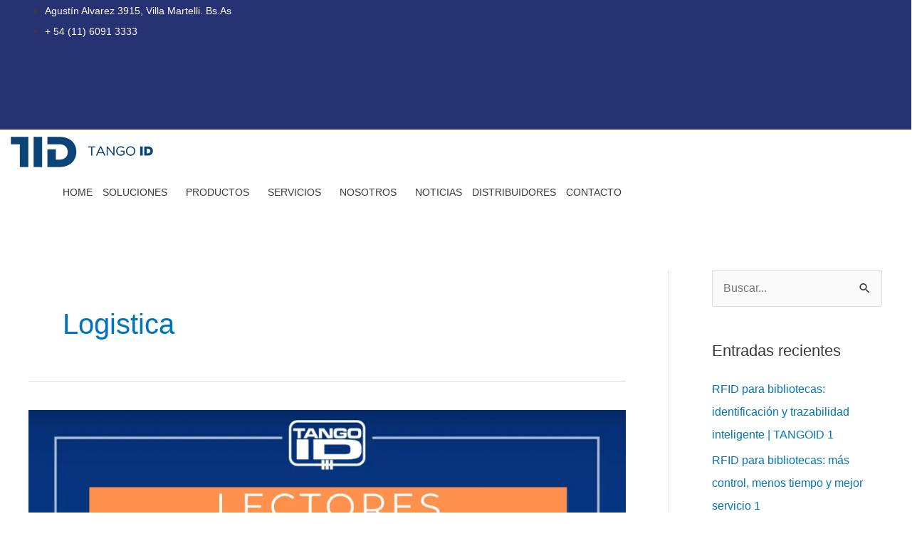

--- FILE ---
content_type: text/html; charset=UTF-8
request_url: https://www.tangoid.com.ar/tag/logistica/
body_size: 38681
content:
<!DOCTYPE html><html lang="es" prefix="og: https://ogp.me/ns#"><head><script data-no-optimize="1" type="bf507f0ea65b6977e095e2c2-text/javascript">var litespeed_docref=sessionStorage.getItem("litespeed_docref");litespeed_docref&&(Object.defineProperty(document,"referrer",{get:function(){return litespeed_docref}}),sessionStorage.removeItem("litespeed_docref"));</script> <meta charset="UTF-8"><meta name="viewport" content="width=device-width, initial-scale=1"><link rel="profile" href="https://gmpg.org/xfn/11"><style>img:is([sizes="auto" i], [sizes^="auto," i]) { contain-intrinsic-size: 3000px 1500px }</style><title>Logistica archivos - TangoID</title><meta name="robots" content="follow, index, max-snippet:-1, max-video-preview:-1, max-image-preview:large"/><link rel="canonical" href="https://www.tangoid.com.ar/tag/logistica/" /><meta property="og:locale" content="es_ES" /><meta property="og:type" content="article" /><meta property="og:title" content="Logistica archivos - TangoID" /><meta property="og:url" content="https://www.tangoid.com.ar/tag/logistica/" /><meta property="og:site_name" content="TangoID - Tarjetas Plásticas Argentina" /><meta property="article:publisher" content="https://es-la.facebook.com/tangoid/" /><meta name="twitter:card" content="summary_large_image" /><meta name="twitter:title" content="Logistica archivos - TangoID" /><meta name="twitter:label1" content="Entradas" /><meta name="twitter:data1" content="1" /> <script type="application/ld+json" class="rank-math-schema">{"@context":"https://schema.org","@graph":[{"@type":"Place","@id":"https://www.tangoid.com.ar/#place","geo":{"@type":"GeoCoordinates","latitude":"-34.546802","longitude":"-58.5092717"},"hasMap":"https://www.google.com/maps/search/?api=1&amp;query=-34.546802,-58.5092717","address":{"@type":"PostalAddress","streetAddress":"Agust\u00edn Alvarez 3915","addressLocality":"Villa Martelli","addressRegion":"Provincia de Buenos Aires","postalCode":"1603","addressCountry":"Argentina"}},{"@type":"Organization","@id":"https://www.tangoid.com.ar/#organization","name":"TangoID - Tarjetas Pl\u00e1sticas Argentina","url":"https://www.tangoid.com.ar","sameAs":["https://es-la.facebook.com/tangoid/","https://instagram.com/tangoidarg","https://ar.linkedin.com/company/tangoid-"],"address":{"@type":"PostalAddress","streetAddress":"Agust\u00edn Alvarez 3915","addressLocality":"Villa Martelli","addressRegion":"Provincia de Buenos Aires","postalCode":"1603","addressCountry":"Argentina"},"logo":{"@type":"ImageObject","@id":"https://www.tangoid.com.ar/#logo","url":"https://www.tangoid.com.ar/wp-content/uploads/2022/12/TANGO-ID-horiz-1-transp.png","contentUrl":"https://www.tangoid.com.ar/wp-content/uploads/2022/12/TANGO-ID-horiz-1-transp.png","caption":"TangoID - Tarjetas Pl\u00e1sticas Argentina","inLanguage":"es","width":"750","height":"162"},"contactPoint":[{"@type":"ContactPoint","telephone":"+54 011 6091 3333","contactType":"customer support"}],"location":{"@id":"https://www.tangoid.com.ar/#place"}},{"@type":"WebSite","@id":"https://www.tangoid.com.ar/#website","url":"https://www.tangoid.com.ar","name":"TangoID - Tarjetas Pl\u00e1sticas Argentina","alternateName":"TangoID","publisher":{"@id":"https://www.tangoid.com.ar/#organization"},"inLanguage":"es"},{"@type":"BreadcrumbList","@id":"https://www.tangoid.com.ar/tag/logistica/#breadcrumb","itemListElement":[{"@type":"ListItem","position":"1","item":{"@id":"https://www.tangoid.com.ar","name":"Inicio"}},{"@type":"ListItem","position":"2","item":{"@id":"https://www.tangoid.com.ar/tag/logistica/","name":"Logistica"}}]},{"@type":"CollectionPage","@id":"https://www.tangoid.com.ar/tag/logistica/#webpage","url":"https://www.tangoid.com.ar/tag/logistica/","name":"Logistica archivos - TangoID","isPartOf":{"@id":"https://www.tangoid.com.ar/#website"},"inLanguage":"es","breadcrumb":{"@id":"https://www.tangoid.com.ar/tag/logistica/#breadcrumb"}}]}</script> <link rel='dns-prefetch' href='//fonts.googleapis.com' /><link rel="alternate" type="application/rss+xml" title="TangoID &raquo; Feed" href="https://www.tangoid.com.ar/feed/" /><link rel="alternate" type="application/rss+xml" title="TangoID &raquo; Feed de los comentarios" href="https://www.tangoid.com.ar/comments/feed/" /><link rel="alternate" type="application/rss+xml" title="TangoID &raquo; Etiqueta Logistica del feed" href="https://www.tangoid.com.ar/tag/logistica/feed/" /><style id="litespeed-ccss">body,h1,h2,html,li,p,ul{border:0;font-size:100%;font-style:inherit;font-weight:inherit;margin:0;outline:0;padding:0;vertical-align:baseline}html{-webkit-text-size-adjust:100%;-ms-text-size-adjust:100%}body{margin:0}main,nav{display:block}a{background-color:transparent}a,a:visited{text-decoration:none}img{border:0}svg:not(:root){overflow:hidden}button,input{color:inherit;font:inherit;margin:0}button{overflow:visible}button{text-transform:none}button,input[type=submit]{-webkit-appearance:button}button::-moz-focus-inner,input::-moz-focus-inner{border:0;padding:0}input{line-height:normal}input[type=search]{-webkit-appearance:textfield;box-sizing:content-box}input[type=search]::-webkit-search-cancel-button,input[type=search]::-webkit-search-decoration{-webkit-appearance:none}.ast-container{max-width:100%}.ast-container{margin-left:auto;margin-right:auto;padding-left:20px;padding-right:20px}.ast-container:after{content:"";display:table;clear:both}.ast-col-md-12,.ast-col-sm-12{position:relative;min-height:1px;padding-left:20px;padding-right:20px}@media (min-width:544px){.ast-col-sm-12{float:left}.ast-col-sm-12{width:100%}}@media (min-width:768px){.ast-col-md-12{float:left}.ast-col-md-12{width:100%}}.ast-row{margin-left:-20px;margin-right:-20px}.ast-row:after{content:"";display:table;clear:both}h1,h2{clear:both}h1{color:#808285;font-size:2em;line-height:1.2}h2{color:#808285;font-size:1.7em;line-height:1.3}html{box-sizing:border-box}*,:after,:before{box-sizing:inherit}body{color:#808285;background:#fff;font-style:normal}ul{margin:0 0 1.5em 3em}ul{list-style:disc}li>ul{margin-bottom:0;margin-left:1.5em}i{font-style:italic}img{height:auto;max-width:100%}button,input{color:#808285;font-weight:400;font-size:100%;margin:0;vertical-align:baseline}button,input{line-height:normal}button,input[type=submit]{border:1px solid;border-color:var(--ast-border-color);border-radius:2px;background:#e6e6e6;padding:.6em 1em .4em;color:#fff}input[type=search]{color:#666;border:1px solid var(--ast-border-color);border-radius:2px;-webkit-appearance:none}a{color:#4169e1}.screen-reader-text{border:0;clip:rect(1px,1px,1px,1px);height:1px;margin:-1px;overflow:hidden;padding:0;position:absolute;width:1px;word-wrap:normal!important}#primary:after,#primary:before,#secondary:after,#secondary:before,.ast-container:after,.ast-container:before,.ast-row:after,.ast-row:before,.sidebar-main:after,.sidebar-main:before,.site-content:after,.site-content:before,.site-header:after,.site-header:before,.site-main:after,.site-main:before{content:"";display:table}#primary:after,#secondary:after,.ast-container:after,.ast-row:after,.sidebar-main:after,.site-content:after,.site-header:after,.site-main:after{clear:both}body{-webkit-font-smoothing:antialiased;-moz-osx-font-smoothing:grayscale}body:not(.logged-in){position:relative}#page{position:relative}a{text-decoration:none}img{vertical-align:middle}p{margin-bottom:1.75em}input[type=submit]{border-radius:0;padding:18px 30px;border:0;box-shadow:none;text-shadow:none}.search-form .search-field{outline:0}.ast-search-menu-icon{position:relative;z-index:3}input{line-height:1}body,button,input[type=submit]{line-height:1.85714285714286}.entry-title{font-weight:400}body{background-color:#fff}#page{display:block}#primary,#secondary{display:block;position:relative;float:left;width:100%}#primary{margin:4em 0}@media (min-width:993px){.ast-right-sidebar #primary{padding-right:60px}}@media (max-width:992px){.ast-right-sidebar #primary{padding-right:30px}}.ast-search-icon .astra-search-icon{font-size:1.3em}.main-navigation{height:100%;-js-display:inline-flex;display:inline-flex}.main-navigation ul{list-style:none;margin:0;padding-left:0;position:relative}.main-header-menu .menu-link{text-decoration:none;padding:0 1em;display:inline-block}.main-header-menu .menu-item{position:relative}.main-header-menu .sub-menu{width:240px;background:#fff;left:-999em;position:absolute;top:100%;z-index:99999;visibility:hidden}.main-header-menu .sub-menu .menu-link{padding:.9em 1em;display:block;word-wrap:break-word}.main-header-menu .sub-menu .sub-menu{top:0}.submenu-with-border .sub-menu{border-width:1px;border-style:solid}.submenu-with-border .sub-menu .menu-link{border-width:0 0 1px;border-style:solid}.submenu-with-border .sub-menu .sub-menu{top:-2px}.ast-desktop .submenu-with-border .sub-menu>.menu-item:last-child>.menu-link{border-bottom-width:0}.ast-button-wrap{display:inline-block}.ast-button-wrap button{box-shadow:none;border:none}.ast-button-wrap .menu-toggle{padding:0;width:2.2em;height:2.1em;font-size:1.5em;font-weight:400;border-radius:2px;-webkit-font-smoothing:antialiased;-moz-osx-font-smoothing:grayscale;border-radius:2px;vertical-align:middle;line-height:1.85714285714286}.ast-button-wrap .menu-toggle.main-header-menu-toggle{padding:0 .5em;width:auto;text-align:center}.header-main-layout-1 .ast-main-header-bar-alignment{margin-left:auto}.site-navigation{height:100%}.hentry{margin:0 0 1.5em}body{overflow-x:hidden}.widget-title{font-weight:400;margin-bottom:1em;line-height:1.5}.widget{margin:0 0 2.8em}.widget ul{margin:0;list-style-type:none}.widget_search .search-form{position:relative;padding:0;background:initial;color:inherit}.widget_search .search-form>label{position:relative}.widget_search .search-form input[type=submit]{padding:13px 20px;border-radius:2px;border:none;top:0;right:0;position:absolute;color:transparent;background:0 0;max-width:45px;z-index:2}.widget_search .search-form .search-field{background:#fafafa;border-width:1px;border-color:var(--ast-border-color);border-radius:2px}.widget_search .search-field{width:100%;padding:16px 45px 16px 15px}.ast-builder-grid-row{display:grid;grid-template-columns:auto auto;align-items:center;grid-column-gap:20px;overflow-wrap:anywhere}.ast-builder-grid-row>.site-header-section{flex-wrap:nowrap}.ast-builder-layout-element{align-items:center}.site-header-section{height:100%;min-height:0;align-items:center}.site-header-section .ast-main-header-bar-alignment{height:100%}.site-header-section>*{padding:0 10px}.site-header-section>div:first-child{padding-left:0}.site-header-section>div:last-child{padding-right:0}.site-header-section .ast-builder-menu{align-items:center}.ast-builder-layout-element.ast-header-search{height:auto}.ast-grid-right-section{justify-content:flex-end}.ast-builder-social-element{line-height:1;color:#3a3a3a;background:0 0;vertical-align:middle;margin-left:6px;margin-right:6px;justify-content:center;align-items:center}.ahfb-svg-iconset{-js-display:inline-flex;display:inline-flex;align-self:center}.ahfb-svg-iconset svg{width:17px;height:17px}.ast-builder-grid-row-container{display:grid;align-content:center}.main-header-bar .main-header-bar-navigation{height:100%}.ast-nav-menu .sub-menu{line-height:1.45}.ast-builder-menu .main-navigation{padding:0}.ast-builder-menu .main-navigation>ul{align-self:center}.menu-toggle .ast-close-svg{display:none}.ast-mobile-header-wrap .menu-toggle .mobile-menu-toggle-icon{-js-display:inline-flex;display:inline-flex;align-self:center}.ast-mobile-header-wrap .ast-button-wrap .menu-toggle.main-header-menu-toggle{-js-display:flex;display:flex;align-items:center;width:auto;height:auto}.menu-toggle .mobile-menu-toggle-icon{-js-display:inline-flex;display:inline-flex;align-self:center}.ast-button-wrap .menu-toggle.main-header-menu-toggle{padding:.5em;align-items:center;-js-display:flex;display:flex}.site-header{z-index:99;position:relative}.main-header-bar-wrap{position:relative}.main-header-bar{background-color:#fff;border-bottom-color:var(--ast-border-color);border-bottom-style:solid}.main-header-bar{margin-left:auto;margin-right:auto}.ast-desktop .main-header-menu.ast-menu-shadow .sub-menu{box-shadow:0 4px 10px -2px rgba(0,0,0,.1)}.site-branding{line-height:1;align-self:center}.ast-menu-toggle{display:none;background:0 0;color:inherit;border-style:dotted;border-color:transparent}.main-header-bar{z-index:4;position:relative}.main-header-bar .main-header-bar-navigation .sub-menu{line-height:1.45}.main-header-bar .main-header-bar-navigation .menu-item-has-children>.menu-link:after{line-height:normal}.custom-mobile-logo-link{display:none}.ast-site-identity{padding:1em 0}.ast-desktop .main-header-menu>.menu-item .sub-menu:before{position:absolute;content:'';top:0;left:0;width:100%;transform:translateY(-100%)}input[type=search]{color:#666;padding:.75em;height:auto;border-width:1px;border-style:solid;border-color:var(--ast-border-color);border-radius:2px;background:var(--ast-comment-inputs-background);box-shadow:none;box-sizing:border-box}input[type=submit]{box-shadow:none}.entry-header{margin-bottom:1em;word-wrap:break-word}.ast-blog-featured-section{margin-bottom:1.5em}.archive .entry-title{line-height:1.3}.page-title{margin-bottom:1em;font-weight:400}.entry-title{margin-bottom:.2em}.ast-article-post{margin-bottom:2.5em}.ast-article-post:last-child{margin-bottom:0;border-bottom:0}.blog-layout-1 .post-thumb{padding-left:0;padding-right:0;position:relative}.ast-archive-description{margin-bottom:2.5em;padding-bottom:1.3333em;border-bottom:1px solid var(--ast-border-color)}.ast-archive-description .ast-archive-title{margin-bottom:4px;font-size:40px;font-size:2.85714rem;font-weight:300}.blog-layout-1{width:100%;display:inline-block;padding-bottom:2em;vertical-align:middle;border-bottom:1px solid var(--ast-border-color)}.blog-layout-1 .post-content,.blog-layout-1 .post-thumb{padding-left:0;padding-right:0}.ast-flex{-js-display:flex;display:flex;flex-wrap:wrap}.ast-inline-flex{-js-display:inline-flex;display:inline-flex;align-items:center;flex-wrap:wrap;align-content:center}.ast-flex-grow-1{flex-grow:1}:root{--ast-container-default-xlg-padding:6.67em;--ast-container-default-lg-padding:5.67em;--ast-container-default-slg-padding:4.34em;--ast-container-default-md-padding:3.34em;--ast-container-default-sm-padding:6.67em;--ast-container-default-xs-padding:2.4em;--ast-container-default-xxs-padding:1.4em;--ast-code-block-background:#eee;--ast-comment-inputs-background:#fafafa}html{font-size:100%}a,.page-title{color:var(--ast-global-color-0)}body,button,input{font-family:'Inter',sans-serif;font-weight:400;font-size:16px;font-size:1rem}h1,h2{font-family:'Inter',sans-serif;font-weight:700}header .custom-logo-link img{max-width:148px}.entry-title{font-size:30px;font-size:1.875rem}h1{font-size:48px;font-size:3rem;font-weight:700;font-family:'Inter',sans-serif;line-height:1.2em}h2{font-size:35px;font-size:2.1875rem;font-weight:700;font-family:'Inter',sans-serif;line-height:1.2em}body,h1,h2{color:var(--ast-global-color-3)}.widget-title{font-size:22px;font-size:1.375rem;color:var(--ast-global-color-3)}#secondary,#secondary input{font-size:16px;font-size:1rem}#secondary{margin:4em 0 2.5em;word-break:break-word;line-height:2}#secondary li{margin-bottom:.25em}#secondary li:last-child{margin-bottom:0}@media (min-width:993px){.ast-right-sidebar #secondary{padding-left:60px}}@media (max-width:993px){.ast-right-sidebar #secondary{padding-left:30px}}@media (min-width:921px){#ast-mobile-header{display:none}}@media (max-width:921px){#primary,#secondary{padding:1.5em 0;margin:0}}@media (max-width:921px){#secondary.secondary{padding-top:0}}@media (max-width:921px){.ast-right-sidebar #primary{padding-right:0}.ast-right-sidebar #secondary{padding-left:0}}@media (min-width:922px){.ast-right-sidebar #primary{border-right:1px solid var(--ast-border-color)}.ast-right-sidebar #secondary{border-left:1px solid var(--ast-border-color);margin-left:-1px}}.menu-toggle,button,input[type=submit]{border-style:solid;border-top-width:0;border-right-width:0;border-left-width:0;border-bottom-width:0;color:#fff;border-color:var(--ast-global-color-0);background-color:var(--ast-global-color-0);padding-top:15px;padding-right:40px;padding-bottom:16px;padding-left:40px;font-family:inherit;font-weight:500;font-size:15px;font-size:.9375rem;line-height:1em;border-top-left-radius:50px;border-top-right-radius:50px;border-bottom-right-radius:50px;border-bottom-left-radius:50px}@media (min-width:544px){.ast-container{max-width:100%}}body{background-color:var(--ast-global-color-5);background-image:none}@media (max-width:921px){.entry-title{font-size:30px}h1{font-size:30px}h2{font-size:25px}header .custom-logo-link img{max-width:130px}}@media (max-width:544px){.entry-title{font-size:30px}h1{font-size:22px}h2{font-size:25px}header .custom-logo-link img{max-width:90px}}@media (max-width:921px){html{font-size:91.2%}}@media (max-width:544px){html{font-size:91.2%}}@media (min-width:922px){.ast-container{max-width:1240px}}:root{--ast-global-color-0:#0274be;--ast-global-color-1:#0d68ae;--ast-global-color-2:#2f3f50;--ast-global-color-3:#3a3a3a;--ast-global-color-4:#fafafa;--ast-global-color-5:#fff;--ast-global-color-6:#003bb1;--ast-global-color-7:#fbfcff;--ast-global-color-8:#bfd1ff}:root{--ast-border-color:#ddd}body.archive .ast-archive-description{max-width:1200px;width:100%;text-align:left;padding-top:3em;padding-right:3em;padding-bottom:3em;padding-left:3em}body.archive .ast-archive-description .ast-archive-title{font-size:40px;font-size:2.5rem}@media (max-width:921px){body.archive .ast-archive-description{text-align:left}}@media (max-width:544px){body.archive .ast-archive-description{text-align:left}}h1,h2{color:var(--ast-global-color-2)}.ast-builder-layout-element[data-section=title_tagline]{display:flex}.ast-builder-menu-1{font-family:'Open Sans',sans-serif;font-weight:600;text-transform:uppercase}.ast-builder-menu-1 .menu-item>.menu-link{font-size:13px;font-size:.8125rem;color:var(--ast-global-color-3);padding-right:4px}.ast-builder-menu-1 .menu-item>.ast-menu-toggle{color:var(--ast-global-color-3)}.ast-builder-menu-1 .sub-menu{border-top-width:0;border-bottom-width:0;border-right-width:0;border-left-width:0;border-color:#adadad;border-style:solid}.ast-builder-menu-1 .main-header-menu>.menu-item>.sub-menu{margin-top:0}.ast-desktop .ast-builder-menu-1 .main-header-menu>.menu-item>.sub-menu:before{height:calc(0px + 5px)}.ast-builder-menu-1 .menu-item.menu-item-has-children>.ast-menu-toggle{right:calc(4px - .907em)}.ast-desktop .ast-builder-menu-1 .menu-item .sub-menu .menu-link{border-style:none}@media (max-width:921px){.ast-builder-menu-1 .main-header-menu .menu-item>.menu-link{color:#191a19}.ast-builder-menu-1 .menu-item>.ast-menu-toggle{color:#191a19}.ast-builder-menu-1 .menu-item-has-children>.menu-link:after{content:unset}.ast-builder-menu-1 .main-header-menu>.menu-item>.sub-menu{margin-top:0}.ast-builder-menu-1 .main-header-menu,.ast-builder-menu-1 .main-header-menu .sub-menu{background-color:#fff;background-image:none}}@media (max-width:544px){.ast-builder-menu-1 .main-header-menu>.menu-item>.sub-menu{margin-top:0}}.ast-builder-menu-1{display:flex}.ast-builder-html-element p:first-child{margin-top:0}.ast-builder-html-element p:last-child{margin-bottom:0}.ast-header-html-1 .ast-builder-html-element{color:#999;font-size:12px;font-size:.75rem}.ast-header-html-1{font-size:12px;font-size:.75rem}.ast-header-html-1{display:flex}.ast-search-icon .ast-icon{z-index:4}.ast-search-icon{z-index:4;position:relative;line-height:normal}.ast-search-menu-icon .search-form{border:1px solid #e7e7e7;line-height:normal;padding:0 3em 0 0;border-radius:2px;display:inline-block;-webkit-backface-visibility:hidden;backface-visibility:hidden;position:relative;color:inherit;background-color:#fff}.ast-search-menu-icon .astra-search-icon{-js-display:flex;display:flex;line-height:normal}.ast-search-menu-icon .search-field{border:none;background-color:transparent;border-radius:inherit;color:inherit;font-size:inherit;width:0;color:#757575}.ast-header-search .ast-search-menu-icon.slide-search .search-form{-js-display:flex;display:flex;align-items:center}.ast-search-menu-icon.slide-search .search-form{-webkit-backface-visibility:visible;backface-visibility:visible;visibility:hidden;opacity:0;position:absolute;z-index:3;right:-1em;top:50%;transform:translateY(-50%)}.ast-header-search .ast-search-menu-icon .search-form .search-field:-ms-input-placeholder,.ast-header-search .ast-search-menu-icon .search-form .search-field:-ms-input-placeholder{opacity:.5}.ast-header-search .ast-search-menu-icon.slide-search .search-form{-js-display:flex;display:flex;align-items:center}.ast-builder-layout-element.ast-header-search{height:auto}.ast-header-search .astra-search-icon{color:#094374;font-size:20px}.ast-header-search .ast-icon{color:#094374}@media (max-width:921px){.ast-header-search .astra-search-icon{font-size:18px}}@media (max-width:544px){.ast-header-search .astra-search-icon{font-size:18px}}.ast-header-search{display:flex}.ast-header-social-wrap .ast-builder-social-element:first-child{margin-left:0}.ast-header-social-wrap .ast-builder-social-element:last-child{margin-right:0}.ast-builder-social-element{line-height:1;color:#3a3a3a;background:0 0;vertical-align:middle;margin-left:6px;margin-right:6px;justify-content:center;align-items:center}.ast-builder-social-element{line-height:1;color:#3a3a3a;background:0 0;vertical-align:middle;margin-left:6px;margin-right:6px;justify-content:center;align-items:center}.ast-header-social-1-wrap .ast-builder-social-element svg{width:18px;height:18px}.ast-header-social-1-wrap .ast-social-color-type-custom svg{fill:#999}.ast-builder-layout-element[data-section=section-hb-social-icons-1]{display:flex}.ast-builder-html-element p:first-child{margin-top:0}.ast-builder-html-element p:last-child{margin-bottom:0}.screen-reader-text{top:0!important}@media (min-width:922px){.main-header-bar{border-bottom-width:1px;border-bottom-color:#dbdee0}}@media (min-width:922px){#primary{width:75%}#secondary{width:25%}}.main-header-menu .menu-item{-js-display:flex;display:flex;-webkit-box-pack:center;-webkit-justify-content:center;-moz-box-pack:center;-ms-flex-pack:center;justify-content:center;-webkit-box-orient:vertical;-webkit-box-direction:normal;-webkit-flex-direction:column;-moz-box-orient:vertical;-moz-box-direction:normal;-ms-flex-direction:column;flex-direction:column}.main-header-menu>.menu-item>.menu-link{height:100%;-webkit-box-align:center;-webkit-align-items:center;-moz-box-align:center;-ms-flex-align:center;align-items:center;-js-display:flex;display:flex}.main-header-menu .sub-menu .menu-item.menu-item-has-children>.menu-link:after{position:absolute;right:1em;top:50%;transform:translate(0,-50%) rotate(270deg)}.widget_search .search-form:after{font-family:Astra;font-size:1.2em;font-weight:400;content:"\e8b6";position:absolute;top:50%;right:15px;transform:translate(0,-50%)}.astra-search-icon:before{content:"\e8b6";font-family:Astra;font-style:normal;font-weight:400;text-decoration:inherit;text-align:center;-webkit-font-smoothing:antialiased;-moz-osx-font-smoothing:grayscale;z-index:3}.main-header-bar .main-header-bar-navigation .menu-item-has-children>a:after{content:"\e900";display:inline-block;font-family:Astra;font-size:.6rem;font-weight:700;text-rendering:auto;-webkit-font-smoothing:antialiased;-moz-osx-font-smoothing:grayscale;margin-left:10px;line-height:normal}.ast-mobile-header-content>*{padding:10px 0;height:auto}.ast-mobile-header-content>*:first-child{padding-top:10px}.ast-mobile-header-content>.ast-builder-menu{padding-top:0}.ast-mobile-header-content>*:last-child{padding-bottom:0}#ast-desktop-header .ast-desktop-header-content,.ast-mobile-header-wrap .ast-mobile-header-content{display:none}.ast-mobile-header-wrap .ast-mobile-header-content,.ast-desktop-header-content{background-color:#fff}.ast-mobile-header-content>*{padding-top:0;padding-bottom:0}.content-align-flex-start .ast-builder-layout-element{justify-content:flex-start}.content-align-flex-start .main-header-menu{text-align:left}.ast-mobile-header-wrap .ast-primary-header-bar,.ast-primary-header-bar .site-primary-header-wrap{min-height:70px}.ast-desktop .ast-primary-header-bar .main-header-menu>.menu-item{line-height:70px}@media (min-width:922px){.ast-primary-header-bar{border-bottom-width:0;border-bottom-color:#dbdee0;border-bottom-style:solid}}.ast-primary-header-bar{background-color:rgba(2,116,191,0);background-image:none}@media (max-width:921px){.ast-primary-header-bar.ast-primary-header{background-color:#272c6c;background-image:none}}.ast-desktop .ast-primary-header-bar.main-header-bar{padding-top:10px;padding-bottom:10px}@media (max-width:921px){.ast-desktop .ast-primary-header-bar.main-header-bar{padding-top:1em;padding-bottom:1em}}@media (max-width:544px){.ast-desktop .ast-primary-header-bar.main-header-bar{padding-top:.5em;padding-bottom:1em}}.ast-primary-header-bar{display:block}[data-section=section-header-mobile-trigger] .ast-button-wrap .ast-mobile-menu-trigger-fill{color:var(--ast-global-color-2);border:none;background:var(--ast-global-color-5);border-top-left-radius:2px;border-top-right-radius:2px;border-bottom-right-radius:2px;border-bottom-left-radius:2px}[data-section=section-header-mobile-trigger] .ast-button-wrap .mobile-menu-toggle-icon .ast-mobile-svg{width:20px;height:20px;fill:var(--ast-global-color-2)}.ast-above-header-bar .site-above-header-wrap{min-height:30px}.ast-above-header-bar{border-bottom-width:1px;border-bottom-color:rgba(255,255,255,.19);border-bottom-style:solid}.ast-above-header.ast-above-header-bar{background-color:#f5f5f5;background-image:none}.ast-above-header.ast-above-header-bar{padding-top:5px;padding-bottom:5px}@media (max-width:921px){.ast-above-header.ast-above-header-bar{padding-top:0;padding-bottom:0}}@media (max-width:544px){.ast-above-header.ast-above-header-bar{padding-top:.5em}}.ast-above-header-bar{display:block}:root{--e-global-color-astglobalcolor0:#0274be;--e-global-color-astglobalcolor1:#0d68ae;--e-global-color-astglobalcolor2:#2f3f50;--e-global-color-astglobalcolor3:#3a3a3a;--e-global-color-astglobalcolor4:#fafafa;--e-global-color-astglobalcolor5:#fff;--e-global-color-astglobalcolor6:#003bb1;--e-global-color-astglobalcolor7:#fbfcff;--e-global-color-astglobalcolor8:#bfd1ff}.ast-desktop .astra-menu-animation-slide-down>.menu-item>.sub-menu,.ast-desktop .astra-menu-animation-slide-down>.menu-item>.sub-menu .sub-menu{opacity:0;visibility:hidden;transform:translateY(-.5em)}ul{box-sizing:border-box}:root{--wp--preset--font-size--normal:16px;--wp--preset--font-size--huge:42px}.screen-reader-text{clip:rect(1px,1px,1px,1px);word-wrap:normal!important;border:0;-webkit-clip-path:inset(50%);clip-path:inset(50%);height:1px;margin:-1px;overflow:hidden;padding:0;position:absolute;width:1px}body{--wp--preset--color--black:#000;--wp--preset--color--cyan-bluish-gray:#abb8c3;--wp--preset--color--white:#fff;--wp--preset--color--pale-pink:#f78da7;--wp--preset--color--vivid-red:#cf2e2e;--wp--preset--color--luminous-vivid-orange:#ff6900;--wp--preset--color--luminous-vivid-amber:#fcb900;--wp--preset--color--light-green-cyan:#7bdcb5;--wp--preset--color--vivid-green-cyan:#00d084;--wp--preset--color--pale-cyan-blue:#8ed1fc;--wp--preset--color--vivid-cyan-blue:#0693e3;--wp--preset--color--vivid-purple:#9b51e0;--wp--preset--color--ast-global-color-0:var(--ast-global-color-0);--wp--preset--color--ast-global-color-1:var(--ast-global-color-1);--wp--preset--color--ast-global-color-2:var(--ast-global-color-2);--wp--preset--color--ast-global-color-3:var(--ast-global-color-3);--wp--preset--color--ast-global-color-4:var(--ast-global-color-4);--wp--preset--color--ast-global-color-5:var(--ast-global-color-5);--wp--preset--color--ast-global-color-6:var(--ast-global-color-6);--wp--preset--color--ast-global-color-7:var(--ast-global-color-7);--wp--preset--color--ast-global-color-8:var(--ast-global-color-8);--wp--preset--gradient--vivid-cyan-blue-to-vivid-purple:linear-gradient(135deg,rgba(6,147,227,1) 0%,#9b51e0 100%);--wp--preset--gradient--light-green-cyan-to-vivid-green-cyan:linear-gradient(135deg,#7adcb4 0%,#00d082 100%);--wp--preset--gradient--luminous-vivid-amber-to-luminous-vivid-orange:linear-gradient(135deg,rgba(252,185,0,1) 0%,rgba(255,105,0,1) 100%);--wp--preset--gradient--luminous-vivid-orange-to-vivid-red:linear-gradient(135deg,rgba(255,105,0,1) 0%,#cf2e2e 100%);--wp--preset--gradient--very-light-gray-to-cyan-bluish-gray:linear-gradient(135deg,#eee 0%,#a9b8c3 100%);--wp--preset--gradient--cool-to-warm-spectrum:linear-gradient(135deg,#4aeadc 0%,#9778d1 20%,#cf2aba 40%,#ee2c82 60%,#fb6962 80%,#fef84c 100%);--wp--preset--gradient--blush-light-purple:linear-gradient(135deg,#ffceec 0%,#9896f0 100%);--wp--preset--gradient--blush-bordeaux:linear-gradient(135deg,#fecda5 0%,#fe2d2d 50%,#6b003e 100%);--wp--preset--gradient--luminous-dusk:linear-gradient(135deg,#ffcb70 0%,#c751c0 50%,#4158d0 100%);--wp--preset--gradient--pale-ocean:linear-gradient(135deg,#fff5cb 0%,#b6e3d4 50%,#33a7b5 100%);--wp--preset--gradient--electric-grass:linear-gradient(135deg,#caf880 0%,#71ce7e 100%);--wp--preset--gradient--midnight:linear-gradient(135deg,#020381 0%,#2874fc 100%);--wp--preset--font-size--small:13px;--wp--preset--font-size--medium:20px;--wp--preset--font-size--large:36px;--wp--preset--font-size--x-large:42px;--wp--preset--spacing--20:.44rem;--wp--preset--spacing--30:.67rem;--wp--preset--spacing--40:1rem;--wp--preset--spacing--50:1.5rem;--wp--preset--spacing--60:2.25rem;--wp--preset--spacing--70:3.38rem;--wp--preset--spacing--80:5.06rem;--wp--preset--shadow--natural:6px 6px 9px rgba(0,0,0,.2);--wp--preset--shadow--deep:12px 12px 50px rgba(0,0,0,.4);--wp--preset--shadow--sharp:6px 6px 0px rgba(0,0,0,.2);--wp--preset--shadow--outlined:6px 6px 0px -3px rgba(255,255,255,1),6px 6px rgba(0,0,0,1);--wp--preset--shadow--crisp:6px 6px 0px rgba(0,0,0,1)}body{margin:0;--wp--style--global--content-size:var(--wp--custom--ast-content-width-size);--wp--style--global--wide-size:var(--wp--custom--ast-wide-width-size)}body{--wp--style--block-gap:24px}body{padding-top:0;padding-right:0;padding-bottom:0;padding-left:0}.screen-reader-text{position:absolute;top:-10000em;width:1px;height:1px;margin:-1px;padding:0;overflow:hidden;clip:rect(0,0,0,0);border:0}:root{--page-title-display:block}</style><script src="/cdn-cgi/scripts/7d0fa10a/cloudflare-static/rocket-loader.min.js" data-cf-settings="bf507f0ea65b6977e095e2c2-|49"></script><link rel="preload" data-asynced="1" data-optimized="2" as="style" onload="this.onload=null;this.rel='stylesheet'" href="https://www.tangoid.com.ar/wp-content/litespeed/ucss/d3c5f3ff021028d081b2ff1b1ccc57e8.css?ver=bbde8" /><script data-optimized="1" type="litespeed/javascript" data-src="https://www.tangoid.com.ar/wp-content/plugins/litespeed-cache/assets/js/css_async.min.js"></script> <style id='astra-theme-css-inline-css'>.ast-no-sidebar .entry-content .alignfull {margin-left: calc( -50vw + 50%);margin-right: calc( -50vw + 50%);max-width: 100vw;width: 100vw;}.ast-no-sidebar .entry-content .alignwide {margin-left: calc(-41vw + 50%);margin-right: calc(-41vw + 50%);max-width: unset;width: unset;}.ast-no-sidebar .entry-content .alignfull .alignfull,.ast-no-sidebar .entry-content .alignfull .alignwide,.ast-no-sidebar .entry-content .alignwide .alignfull,.ast-no-sidebar .entry-content .alignwide .alignwide,.ast-no-sidebar .entry-content .wp-block-column .alignfull,.ast-no-sidebar .entry-content .wp-block-column .alignwide{width: 100%;margin-left: auto;margin-right: auto;}.wp-block-gallery,.blocks-gallery-grid {margin: 0;}.wp-block-separator {max-width: 100px;}.wp-block-separator.is-style-wide,.wp-block-separator.is-style-dots {max-width: none;}.entry-content .has-2-columns .wp-block-column:first-child {padding-right: 10px;}.entry-content .has-2-columns .wp-block-column:last-child {padding-left: 10px;}@media (max-width: 782px) {.entry-content .wp-block-columns .wp-block-column {flex-basis: 100%;}.entry-content .has-2-columns .wp-block-column:first-child {padding-right: 0;}.entry-content .has-2-columns .wp-block-column:last-child {padding-left: 0;}}body .entry-content .wp-block-latest-posts {margin-left: 0;}body .entry-content .wp-block-latest-posts li {list-style: none;}.ast-no-sidebar .ast-container .entry-content .wp-block-latest-posts {margin-left: 0;}.ast-header-break-point .entry-content .alignwide {margin-left: auto;margin-right: auto;}.entry-content .blocks-gallery-item img {margin-bottom: auto;}.wp-block-pullquote {border-top: 4px solid #555d66;border-bottom: 4px solid #555d66;color: #40464d;}:root{--ast-post-nav-space:0;--ast-container-default-xlg-padding:6.67em;--ast-container-default-lg-padding:5.67em;--ast-container-default-slg-padding:4.34em;--ast-container-default-md-padding:3.34em;--ast-container-default-sm-padding:6.67em;--ast-container-default-xs-padding:2.4em;--ast-container-default-xxs-padding:1.4em;--ast-code-block-background:#EEEEEE;--ast-comment-inputs-background:#FAFAFA;--ast-normal-container-width:1200px;--ast-narrow-container-width:750px;--ast-blog-title-font-weight:normal;--ast-blog-meta-weight:inherit;--ast-global-color-primary:var(--ast-global-color-5);--ast-global-color-secondary:var(--ast-global-color-4);--ast-global-color-alternate-background:var(--ast-global-color-7);--ast-global-color-subtle-background:var(--ast-global-color-6);--ast-bg-style-guide:#F8FAFC;--ast-shadow-style-guide:0px 0px 4px 0 #00000057;--ast-global-dark-bg-style:#fff;--ast-global-dark-lfs:#fbfbfb;--ast-widget-bg-color:#fafafa;--ast-wc-container-head-bg-color:#fbfbfb;--ast-title-layout-bg:#eeeeee;--ast-search-border-color:#e7e7e7;--ast-lifter-hover-bg:#e6e6e6;--ast-gallery-block-color:#000;--srfm-color-input-label:var(--ast-global-color-2);}html{font-size:100%;}a,.page-title{color:var(--ast-global-color-0);}a:hover,a:focus{color:var(--ast-global-color-1);}body,button,input,select,textarea,.ast-button,.ast-custom-button{font-family:'Inter',sans-serif;font-weight:400;font-size:16px;font-size:1rem;}blockquote{color:var(--ast-global-color-3);}h1,.entry-content h1,h2,.entry-content h2,h3,.entry-content h3,h4,.entry-content h4,h5,.entry-content h5,h6,.entry-content h6,.site-title,.site-title a{font-family:'Inter',sans-serif;font-weight:700;}.ast-site-identity .site-title a{color:#ffffff;}.site-title{font-size:35px;font-size:2.1875rem;display:none;}header .custom-logo-link img{max-width:148px;width:148px;}.astra-logo-svg{width:148px;}.site-header .site-description{font-size:15px;font-size:0.9375rem;display:none;}.entry-title{font-size:30px;font-size:1.875rem;}.archive .ast-article-post .ast-article-inner,.blog .ast-article-post .ast-article-inner,.archive .ast-article-post .ast-article-inner:hover,.blog .ast-article-post .ast-article-inner:hover{overflow:hidden;}h1,.entry-content h1{font-size:48px;font-size:3rem;font-weight:700;font-family:'Inter',sans-serif;line-height:1.4em;}h2,.entry-content h2{font-size:35px;font-size:2.1875rem;font-weight:700;font-family:'Inter',sans-serif;line-height:1.3em;}h3,.entry-content h3{font-size:20px;font-size:1.25rem;font-weight:700;font-family:'Inter',sans-serif;line-height:1.3em;}h4,.entry-content h4{font-size:18px;font-size:1.125rem;line-height:1.2em;font-weight:500;font-family:'Inter',sans-serif;}h5,.entry-content h5{font-size:16px;font-size:1rem;line-height:1.2em;font-family:'Inter',sans-serif;}h6,.entry-content h6{font-size:14px;font-size:0.875rem;line-height:1.25em;font-family:'Inter',sans-serif;}::selection{background-color:var(--ast-global-color-0);color:#ffffff;}body,h1,.entry-title a,.entry-content h1,h2,.entry-content h2,h3,.entry-content h3,h4,.entry-content h4,h5,.entry-content h5,h6,.entry-content h6{color:var(--ast-global-color-3);}.tagcloud a:hover,.tagcloud a:focus,.tagcloud a.current-item{color:#ffffff;border-color:var(--ast-global-color-0);background-color:var(--ast-global-color-0);}input:focus,input[type="text"]:focus,input[type="email"]:focus,input[type="url"]:focus,input[type="password"]:focus,input[type="reset"]:focus,input[type="search"]:focus,textarea:focus{border-color:var(--ast-global-color-0);}input[type="radio"]:checked,input[type=reset],input[type="checkbox"]:checked,input[type="checkbox"]:hover:checked,input[type="checkbox"]:focus:checked,input[type=range]::-webkit-slider-thumb{border-color:var(--ast-global-color-0);background-color:var(--ast-global-color-0);box-shadow:none;}.site-footer a:hover + .post-count,.site-footer a:focus + .post-count{background:var(--ast-global-color-0);border-color:var(--ast-global-color-0);}.single .nav-links .nav-previous,.single .nav-links .nav-next{color:var(--ast-global-color-0);}.entry-meta,.entry-meta *{line-height:1.45;color:var(--ast-global-color-0);}.entry-meta a:not(.ast-button):hover,.entry-meta a:not(.ast-button):hover *,.entry-meta a:not(.ast-button):focus,.entry-meta a:not(.ast-button):focus *,.page-links > .page-link,.page-links .page-link:hover,.post-navigation a:hover{color:var(--ast-global-color-1);}#cat option,.secondary .calendar_wrap thead a,.secondary .calendar_wrap thead a:visited{color:var(--ast-global-color-0);}.secondary .calendar_wrap #today,.ast-progress-val span{background:var(--ast-global-color-0);}.secondary a:hover + .post-count,.secondary a:focus + .post-count{background:var(--ast-global-color-0);border-color:var(--ast-global-color-0);}.calendar_wrap #today > a{color:#ffffff;}.page-links .page-link,.single .post-navigation a{color:var(--ast-global-color-0);}.ast-search-menu-icon .search-form button.search-submit{padding:0 4px;}.ast-search-menu-icon form.search-form{padding-right:0;}.ast-search-menu-icon.slide-search input.search-field{width:0;}.ast-header-search .ast-search-menu-icon.ast-dropdown-active .search-form,.ast-header-search .ast-search-menu-icon.ast-dropdown-active .search-field:focus{transition:all 0.2s;}.search-form input.search-field:focus{outline:none;}.widget-title,.widget .wp-block-heading{font-size:22px;font-size:1.375rem;color:var(--ast-global-color-3);}#secondary,#secondary button,#secondary input,#secondary select,#secondary textarea{font-size:16px;font-size:1rem;}.ast-search-menu-icon.slide-search a:focus-visible:focus-visible,.astra-search-icon:focus-visible,#close:focus-visible,a:focus-visible,.ast-menu-toggle:focus-visible,.site .skip-link:focus-visible,.wp-block-loginout input:focus-visible,.wp-block-search.wp-block-search__button-inside .wp-block-search__inside-wrapper,.ast-header-navigation-arrow:focus-visible,.woocommerce .wc-proceed-to-checkout > .checkout-button:focus-visible,.woocommerce .woocommerce-MyAccount-navigation ul li a:focus-visible,.ast-orders-table__row .ast-orders-table__cell:focus-visible,.woocommerce .woocommerce-order-details .order-again > .button:focus-visible,.woocommerce .woocommerce-message a.button.wc-forward:focus-visible,.woocommerce #minus_qty:focus-visible,.woocommerce #plus_qty:focus-visible,a#ast-apply-coupon:focus-visible,.woocommerce .woocommerce-info a:focus-visible,.woocommerce .astra-shop-summary-wrap a:focus-visible,.woocommerce a.wc-forward:focus-visible,#ast-apply-coupon:focus-visible,.woocommerce-js .woocommerce-mini-cart-item a.remove:focus-visible,#close:focus-visible,.button.search-submit:focus-visible,#search_submit:focus,.normal-search:focus-visible,.ast-header-account-wrap:focus-visible,.woocommerce .ast-on-card-button.ast-quick-view-trigger:focus{outline-style:dotted;outline-color:inherit;outline-width:thin;}input:focus,input[type="text"]:focus,input[type="email"]:focus,input[type="url"]:focus,input[type="password"]:focus,input[type="reset"]:focus,input[type="search"]:focus,input[type="number"]:focus,textarea:focus,.wp-block-search__input:focus,[data-section="section-header-mobile-trigger"] .ast-button-wrap .ast-mobile-menu-trigger-minimal:focus,.ast-mobile-popup-drawer.active .menu-toggle-close:focus,.woocommerce-ordering select.orderby:focus,#ast-scroll-top:focus,#coupon_code:focus,.woocommerce-page #comment:focus,.woocommerce #reviews #respond input#submit:focus,.woocommerce a.add_to_cart_button:focus,.woocommerce .button.single_add_to_cart_button:focus,.woocommerce .woocommerce-cart-form button:focus,.woocommerce .woocommerce-cart-form__cart-item .quantity .qty:focus,.woocommerce .woocommerce-billing-fields .woocommerce-billing-fields__field-wrapper .woocommerce-input-wrapper > .input-text:focus,.woocommerce #order_comments:focus,.woocommerce #place_order:focus,.woocommerce .woocommerce-address-fields .woocommerce-address-fields__field-wrapper .woocommerce-input-wrapper > .input-text:focus,.woocommerce .woocommerce-MyAccount-content form button:focus,.woocommerce .woocommerce-MyAccount-content .woocommerce-EditAccountForm .woocommerce-form-row .woocommerce-Input.input-text:focus,.woocommerce .ast-woocommerce-container .woocommerce-pagination ul.page-numbers li a:focus,body #content .woocommerce form .form-row .select2-container--default .select2-selection--single:focus,#ast-coupon-code:focus,.woocommerce.woocommerce-js .quantity input[type=number]:focus,.woocommerce-js .woocommerce-mini-cart-item .quantity input[type=number]:focus,.woocommerce p#ast-coupon-trigger:focus{border-style:dotted;border-color:inherit;border-width:thin;}input{outline:none;}.site-logo-img img{ transition:all 0.2s linear;}body .ast-oembed-container *{position:absolute;top:0;width:100%;height:100%;left:0;}body .wp-block-embed-pocket-casts .ast-oembed-container *{position:unset;}.ast-single-post-featured-section + article {margin-top: 2em;}.site-content .ast-single-post-featured-section img {width: 100%;overflow: hidden;object-fit: cover;}.site > .ast-single-related-posts-container {margin-top: 0;}@media (min-width: 922px) {.ast-desktop .ast-container--narrow {max-width: var(--ast-narrow-container-width);margin: 0 auto;}}#secondary {margin: 4em 0 2.5em;word-break: break-word;line-height: 2;}#secondary li {margin-bottom: 0.25em;}#secondary li:last-child {margin-bottom: 0;}@media (max-width: 768px) {.js_active .ast-plain-container.ast-single-post #secondary {margin-top: 1.5em;}}.ast-separate-container.ast-two-container #secondary .widget {background-color: #fff;padding: 2em;margin-bottom: 2em;}@media (min-width: 993px) {.ast-left-sidebar #secondary {padding-right: 60px;}.ast-right-sidebar #secondary {padding-left: 60px;}}@media (max-width: 993px) {.ast-right-sidebar #secondary {padding-left: 30px;}.ast-left-sidebar #secondary {padding-right: 30px;}}@media (max-width:921.9px){#ast-desktop-header{display:none;}}@media (min-width:922px){#ast-mobile-header{display:none;}}.wp-block-buttons.aligncenter{justify-content:center;}.ast-left-sidebar.ast-single-post #primary,.ast-right-sidebar.ast-single-post #primary,.ast-separate-container.ast-single-post.ast-right-sidebar #primary,.ast-separate-container.ast-single-post.ast-left-sidebar #primary,.ast-separate-container.ast-single-post #primary,.ast-narrow-container.ast-single-post #primary{padding-left:40px;padding-right:40px;}@media (max-width:782px){.entry-content .wp-block-columns .wp-block-column{margin-left:0px;}}.wp-block-image.aligncenter{margin-left:auto;margin-right:auto;}.wp-block-table.aligncenter{margin-left:auto;margin-right:auto;}.wp-block-buttons .wp-block-button.is-style-outline .wp-block-button__link.wp-element-button,.ast-outline-button,.wp-block-uagb-buttons-child .uagb-buttons-repeater.ast-outline-button{border-color:var(--ast-global-color-0);border-top-width:2px;border-right-width:2px;border-bottom-width:2px;border-left-width:2px;font-family:inherit;font-weight:500;font-size:15px;font-size:0.9375rem;line-height:1em;border-top-left-radius:50px;border-top-right-radius:50px;border-bottom-right-radius:50px;border-bottom-left-radius:50px;}.wp-block-button.is-style-outline .wp-block-button__link:hover,.wp-block-buttons .wp-block-button.is-style-outline .wp-block-button__link:focus,.wp-block-buttons .wp-block-button.is-style-outline > .wp-block-button__link:not(.has-text-color):hover,.wp-block-buttons .wp-block-button.wp-block-button__link.is-style-outline:not(.has-text-color):hover,.ast-outline-button:hover,.ast-outline-button:focus,.wp-block-uagb-buttons-child .uagb-buttons-repeater.ast-outline-button:hover,.wp-block-uagb-buttons-child .uagb-buttons-repeater.ast-outline-button:focus{background-color:var(--ast-global-color-1);}.wp-block-button .wp-block-button__link.wp-element-button.is-style-outline:not(.has-background),.wp-block-button.is-style-outline>.wp-block-button__link.wp-element-button:not(.has-background),.ast-outline-button{background-color:var(--ast-global-color-0);}.entry-content[data-ast-blocks-layout] > figure{margin-bottom:1em;}@media (max-width:921px){.ast-separate-container #primary,.ast-separate-container #secondary{padding:1.5em 0;}#primary,#secondary{padding:1.5em 0;margin:0;}.ast-left-sidebar #content > .ast-container{display:flex;flex-direction:column-reverse;width:100%;}.ast-separate-container .ast-article-post,.ast-separate-container .ast-article-single{padding:1.5em 2.14em;}.ast-author-box img.avatar{margin:20px 0 0 0;}}@media (max-width:921px){#secondary.secondary{padding-top:0;}.ast-separate-container.ast-right-sidebar #secondary{padding-left:1em;padding-right:1em;}.ast-separate-container.ast-two-container #secondary{padding-left:0;padding-right:0;}.ast-page-builder-template .entry-header #secondary,.ast-page-builder-template #secondary{margin-top:1.5em;}}@media (max-width:921px){.ast-right-sidebar #primary{padding-right:0;}.ast-page-builder-template.ast-left-sidebar #secondary,.ast-page-builder-template.ast-right-sidebar #secondary{padding-right:20px;padding-left:20px;}.ast-right-sidebar #secondary,.ast-left-sidebar #primary{padding-left:0;}.ast-left-sidebar #secondary{padding-right:0;}}@media (min-width:922px){.ast-separate-container.ast-right-sidebar #primary,.ast-separate-container.ast-left-sidebar #primary{border:0;}.search-no-results.ast-separate-container #primary{margin-bottom:4em;}}@media (min-width:922px){.ast-right-sidebar #primary{border-right:1px solid var(--ast-border-color);}.ast-left-sidebar #primary{border-left:1px solid var(--ast-border-color);}.ast-right-sidebar #secondary{border-left:1px solid var(--ast-border-color);margin-left:-1px;}.ast-left-sidebar #secondary{border-right:1px solid var(--ast-border-color);margin-right:-1px;}.ast-separate-container.ast-two-container.ast-right-sidebar #secondary{padding-left:30px;padding-right:0;}.ast-separate-container.ast-two-container.ast-left-sidebar #secondary{padding-right:30px;padding-left:0;}.ast-separate-container.ast-right-sidebar #secondary,.ast-separate-container.ast-left-sidebar #secondary{border:0;margin-left:auto;margin-right:auto;}.ast-separate-container.ast-two-container #secondary .widget:last-child{margin-bottom:0;}}.elementor-widget-button .elementor-button{border-style:solid;text-decoration:none;border-top-width:0;border-right-width:0;border-left-width:0;border-bottom-width:0;}body .elementor-button.elementor-size-sm,body .elementor-button.elementor-size-xs,body .elementor-button.elementor-size-md,body .elementor-button.elementor-size-lg,body .elementor-button.elementor-size-xl,body .elementor-button{border-top-left-radius:50px;border-top-right-radius:50px;border-bottom-right-radius:50px;border-bottom-left-radius:50px;padding-top:15px;padding-right:40px;padding-bottom:16px;padding-left:40px;}.elementor-widget-button .elementor-button{border-color:var(--ast-global-color-0);background-color:var(--ast-global-color-0);}.elementor-widget-button .elementor-button:hover,.elementor-widget-button .elementor-button:focus{color:#ffffff;background-color:var(--ast-global-color-1);border-color:var(--ast-global-color-1);}.wp-block-button .wp-block-button__link ,.elementor-widget-button .elementor-button,.elementor-widget-button .elementor-button:visited{color:#ffffff;}.elementor-widget-button .elementor-button{font-weight:500;font-size:15px;font-size:0.9375rem;line-height:1em;}body .elementor-button.elementor-size-sm,body .elementor-button.elementor-size-xs,body .elementor-button.elementor-size-md,body .elementor-button.elementor-size-lg,body .elementor-button.elementor-size-xl,body .elementor-button{font-size:15px;font-size:0.9375rem;}.wp-block-button .wp-block-button__link:hover,.wp-block-button .wp-block-button__link:focus{color:#ffffff;background-color:var(--ast-global-color-1);border-color:var(--ast-global-color-1);}.elementor-widget-heading h1.elementor-heading-title{line-height:1.4em;}.elementor-widget-heading h2.elementor-heading-title{line-height:1.3em;}.elementor-widget-heading h3.elementor-heading-title{line-height:1.3em;}.elementor-widget-heading h4.elementor-heading-title{line-height:1.2em;}.elementor-widget-heading h5.elementor-heading-title{line-height:1.2em;}.elementor-widget-heading h6.elementor-heading-title{line-height:1.25em;}.wp-block-button .wp-block-button__link{border-top-width:0;border-right-width:0;border-left-width:0;border-bottom-width:0;border-color:var(--ast-global-color-0);background-color:var(--ast-global-color-0);color:#ffffff;font-family:inherit;font-weight:500;line-height:1em;font-size:15px;font-size:0.9375rem;border-top-left-radius:50px;border-top-right-radius:50px;border-bottom-right-radius:50px;border-bottom-left-radius:50px;padding-top:15px;padding-right:40px;padding-bottom:16px;padding-left:40px;}.menu-toggle,button,.ast-button,.ast-custom-button,.button,input#submit,input[type="button"],input[type="submit"],input[type="reset"]{border-style:solid;border-top-width:0;border-right-width:0;border-left-width:0;border-bottom-width:0;color:#ffffff;border-color:var(--ast-global-color-0);background-color:var(--ast-global-color-0);padding-top:15px;padding-right:40px;padding-bottom:16px;padding-left:40px;font-family:inherit;font-weight:500;font-size:15px;font-size:0.9375rem;line-height:1em;border-top-left-radius:50px;border-top-right-radius:50px;border-bottom-right-radius:50px;border-bottom-left-radius:50px;}button:focus,.menu-toggle:hover,button:hover,.ast-button:hover,.ast-custom-button:hover .button:hover,.ast-custom-button:hover ,input[type=reset]:hover,input[type=reset]:focus,input#submit:hover,input#submit:focus,input[type="button"]:hover,input[type="button"]:focus,input[type="submit"]:hover,input[type="submit"]:focus{color:#ffffff;background-color:var(--ast-global-color-1);border-color:var(--ast-global-color-1);}@media (max-width:921px){.ast-mobile-header-stack .main-header-bar .ast-search-menu-icon{display:inline-block;}.ast-header-break-point.ast-header-custom-item-outside .ast-mobile-header-stack .main-header-bar .ast-search-icon{margin:0;}.ast-comment-avatar-wrap img{max-width:2.5em;}.ast-comment-meta{padding:0 1.8888em 1.3333em;}.ast-separate-container .ast-comment-list li.depth-1{padding:1.5em 2.14em;}.ast-separate-container .comment-respond{padding:2em 2.14em;}}@media (min-width:544px){.ast-container{max-width:100%;}}@media (max-width:544px){.ast-separate-container .ast-article-post,.ast-separate-container .ast-article-single,.ast-separate-container .comments-title,.ast-separate-container .ast-archive-description{padding:1.5em 1em;}.ast-separate-container #content .ast-container{padding-left:0.54em;padding-right:0.54em;}.ast-separate-container .ast-comment-list .bypostauthor{padding:.5em;}.ast-search-menu-icon.ast-dropdown-active .search-field{width:170px;}.ast-separate-container #secondary{padding-top:0;}.ast-separate-container.ast-two-container #secondary .widget{margin-bottom:1.5em;padding-left:1em;padding-right:1em;}} #ast-mobile-header .ast-site-header-cart-li a{pointer-events:none;}body,.ast-separate-container{background-color:var(--ast-global-color-5);background-image:none;}.ast-no-sidebar.ast-separate-container .entry-content .alignfull {margin-left: -6.67em;margin-right: -6.67em;width: auto;}@media (max-width: 1200px) {.ast-no-sidebar.ast-separate-container .entry-content .alignfull {margin-left: -2.4em;margin-right: -2.4em;}}@media (max-width: 768px) {.ast-no-sidebar.ast-separate-container .entry-content .alignfull {margin-left: -2.14em;margin-right: -2.14em;}}@media (max-width: 544px) {.ast-no-sidebar.ast-separate-container .entry-content .alignfull {margin-left: -1em;margin-right: -1em;}}.ast-no-sidebar.ast-separate-container .entry-content .alignwide {margin-left: -20px;margin-right: -20px;}.ast-no-sidebar.ast-separate-container .entry-content .wp-block-column .alignfull,.ast-no-sidebar.ast-separate-container .entry-content .wp-block-column .alignwide {margin-left: auto;margin-right: auto;width: 100%;}@media (max-width:921px){.site-title{display:none;}.site-header .site-description{display:none;}h1,.entry-content h1{font-size:30px;}h2,.entry-content h2{font-size:25px;}h3,.entry-content h3{font-size:20px;}.astra-logo-svg{width:130px;}header .custom-logo-link img,.ast-header-break-point .site-logo-img .custom-mobile-logo-link img{max-width:130px;width:130px;}}@media (max-width:544px){.site-title{display:none;}.site-header .site-description{display:none;}h1,.entry-content h1{font-size:22px;}h2,.entry-content h2{font-size:25px;}h3,.entry-content h3{font-size:20px;}header .custom-logo-link img,.ast-header-break-point .site-branding img,.ast-header-break-point .custom-logo-link img{max-width:90px;width:90px;}.astra-logo-svg{width:90px;}.ast-header-break-point .site-logo-img .custom-mobile-logo-link img{max-width:90px;}}@media (max-width:921px){html{font-size:91.2%;}}@media (max-width:544px){html{font-size:91.2%;}}@media (min-width:922px){.ast-container{max-width:1240px;}}@font-face {font-family: "Astra";src: url(https://www.tangoid.com.ar/wp-content/themes/astra/assets/fonts/astra.woff) format("woff"),url(https://www.tangoid.com.ar/wp-content/themes/astra/assets/fonts/astra.ttf) format("truetype"),url(https://www.tangoid.com.ar/wp-content/themes/astra/assets/fonts/astra.svg#astra) format("svg");font-weight: normal;font-style: normal;font-display: fallback;}.ast-blog-layout-classic-grid .ast-article-inner{box-shadow:0px 6px 15px -2px rgba(16,24,40,0.05);}.ast-separate-container .ast-blog-layout-classic-grid .ast-article-inner,.ast-plain-container .ast-blog-layout-classic-grid .ast-article-inner{height:100%;}.ast-blog-layout-6-grid .ast-blog-featured-section:before { content: ""; }.cat-links.badge a,.tags-links.badge a {padding: 4px 8px;border-radius: 3px;font-weight: 400;}.cat-links.underline a,.tags-links.underline a{text-decoration: underline;}@media (min-width:922px){.main-header-menu .sub-menu .menu-item.ast-left-align-sub-menu:hover > .sub-menu,.main-header-menu .sub-menu .menu-item.ast-left-align-sub-menu.focus > .sub-menu{margin-left:-0px;}}.site .comments-area{padding-bottom:3em;}.footer-widget-area[data-section^="section-fb-html-"] .ast-builder-html-element{text-align:center;}.astra-icon-down_arrow::after {content: "\e900";font-family: Astra;}.astra-icon-close::after {content: "\e5cd";font-family: Astra;}.astra-icon-drag_handle::after {content: "\e25d";font-family: Astra;}.astra-icon-format_align_justify::after {content: "\e235";font-family: Astra;}.astra-icon-menu::after {content: "\e5d2";font-family: Astra;}.astra-icon-reorder::after {content: "\e8fe";font-family: Astra;}.astra-icon-search::after {content: "\e8b6";font-family: Astra;}.astra-icon-zoom_in::after {content: "\e56b";font-family: Astra;}.astra-icon-check-circle::after {content: "\e901";font-family: Astra;}.astra-icon-shopping-cart::after {content: "\f07a";font-family: Astra;}.astra-icon-shopping-bag::after {content: "\f290";font-family: Astra;}.astra-icon-shopping-basket::after {content: "\f291";font-family: Astra;}.astra-icon-circle-o::after {content: "\e903";font-family: Astra;}.astra-icon-certificate::after {content: "\e902";font-family: Astra;}blockquote {padding: 1.2em;}:root .has-ast-global-color-0-color{color:var(--ast-global-color-0);}:root .has-ast-global-color-0-background-color{background-color:var(--ast-global-color-0);}:root .wp-block-button .has-ast-global-color-0-color{color:var(--ast-global-color-0);}:root .wp-block-button .has-ast-global-color-0-background-color{background-color:var(--ast-global-color-0);}:root .has-ast-global-color-1-color{color:var(--ast-global-color-1);}:root .has-ast-global-color-1-background-color{background-color:var(--ast-global-color-1);}:root .wp-block-button .has-ast-global-color-1-color{color:var(--ast-global-color-1);}:root .wp-block-button .has-ast-global-color-1-background-color{background-color:var(--ast-global-color-1);}:root .has-ast-global-color-2-color{color:var(--ast-global-color-2);}:root .has-ast-global-color-2-background-color{background-color:var(--ast-global-color-2);}:root .wp-block-button .has-ast-global-color-2-color{color:var(--ast-global-color-2);}:root .wp-block-button .has-ast-global-color-2-background-color{background-color:var(--ast-global-color-2);}:root .has-ast-global-color-3-color{color:var(--ast-global-color-3);}:root .has-ast-global-color-3-background-color{background-color:var(--ast-global-color-3);}:root .wp-block-button .has-ast-global-color-3-color{color:var(--ast-global-color-3);}:root .wp-block-button .has-ast-global-color-3-background-color{background-color:var(--ast-global-color-3);}:root .has-ast-global-color-4-color{color:var(--ast-global-color-4);}:root .has-ast-global-color-4-background-color{background-color:var(--ast-global-color-4);}:root .wp-block-button .has-ast-global-color-4-color{color:var(--ast-global-color-4);}:root .wp-block-button .has-ast-global-color-4-background-color{background-color:var(--ast-global-color-4);}:root .has-ast-global-color-5-color{color:var(--ast-global-color-5);}:root .has-ast-global-color-5-background-color{background-color:var(--ast-global-color-5);}:root .wp-block-button .has-ast-global-color-5-color{color:var(--ast-global-color-5);}:root .wp-block-button .has-ast-global-color-5-background-color{background-color:var(--ast-global-color-5);}:root .has-ast-global-color-6-color{color:var(--ast-global-color-6);}:root .has-ast-global-color-6-background-color{background-color:var(--ast-global-color-6);}:root .wp-block-button .has-ast-global-color-6-color{color:var(--ast-global-color-6);}:root .wp-block-button .has-ast-global-color-6-background-color{background-color:var(--ast-global-color-6);}:root .has-ast-global-color-7-color{color:var(--ast-global-color-7);}:root .has-ast-global-color-7-background-color{background-color:var(--ast-global-color-7);}:root .wp-block-button .has-ast-global-color-7-color{color:var(--ast-global-color-7);}:root .wp-block-button .has-ast-global-color-7-background-color{background-color:var(--ast-global-color-7);}:root .has-ast-global-color-8-color{color:var(--ast-global-color-8);}:root .has-ast-global-color-8-background-color{background-color:var(--ast-global-color-8);}:root .wp-block-button .has-ast-global-color-8-color{color:var(--ast-global-color-8);}:root .wp-block-button .has-ast-global-color-8-background-color{background-color:var(--ast-global-color-8);}:root{--ast-global-color-0:#0274be;--ast-global-color-1:#0d68ae;--ast-global-color-2:#2f3f50;--ast-global-color-3:#3a3a3a;--ast-global-color-4:#fafafa;--ast-global-color-5:#ffffff;--ast-global-color-6:#003bb1;--ast-global-color-7:#FBFCFF;--ast-global-color-8:#BFD1FF;}:root {--ast-border-color : #dddddd;}.ast-archive-entry-banner {-js-display: flex;display: flex;flex-direction: column;justify-content: center;text-align: center;position: relative;background: var(--ast-title-layout-bg);}.ast-archive-entry-banner[data-banner-width-type="custom"] {margin: 0 auto;width: 100%;}.ast-archive-entry-banner[data-banner-layout="layout-1"] {background: inherit;padding: 20px 0;text-align: left;}body.archive .ast-archive-description{max-width:1200px;width:100%;text-align:left;padding-top:3em;padding-right:3em;padding-bottom:3em;padding-left:3em;}body.archive .ast-archive-description .ast-archive-title,body.archive .ast-archive-description .ast-archive-title *{font-size:40px;font-size:2.5rem;}body.archive .ast-archive-description > *:not(:last-child){margin-bottom:10px;}@media (max-width:921px){body.archive .ast-archive-description{text-align:left;}}@media (max-width:544px){body.archive .ast-archive-description{text-align:left;}}.ast-breadcrumbs .trail-browse,.ast-breadcrumbs .trail-items,.ast-breadcrumbs .trail-items li{display:inline-block;margin:0;padding:0;border:none;background:inherit;text-indent:0;text-decoration:none;}.ast-breadcrumbs .trail-browse{font-size:inherit;font-style:inherit;font-weight:inherit;color:inherit;}.ast-breadcrumbs .trail-items{list-style:none;}.trail-items li::after{padding:0 0.3em;content:"\00bb";}.trail-items li:last-of-type::after{display:none;}.trail-items li::after{content:"\00bb";}.ast-breadcrumbs-wrapper,.main-header-bar.ast-header-breadcrumb{background-color:#f5f5f5;}.main-header-bar.ast-header-breadcrumb,.ast-header-break-point .main-header-bar.ast-header-breadcrumb,.ast-header-break-point .header-main-layout-2 .main-header-bar.ast-header-breadcrumb,.ast-header-break-point .ast-mobile-header-stack .main-header-bar.ast-header-breadcrumb,.ast-default-menu-enable.ast-main-header-nav-open.ast-header-break-point .main-header-bar-wrap .main-header-bar.ast-header-breadcrumb,.ast-main-header-nav-open .main-header-bar-wrap .main-header-bar.ast-header-breadcrumb{padding-top:22px;padding-bottom:20px;}.ast-breadcrumbs-wrapper{text-align:right;}.ast-header-breadcrumb{padding-top:10px;padding-bottom:10px;width:100%;}.ast-default-menu-enable.ast-main-header-nav-open.ast-header-break-point .main-header-bar.ast-header-breadcrumb,.ast-main-header-nav-open .main-header-bar.ast-header-breadcrumb{padding-top:1em;padding-bottom:1em;}.ast-header-break-point .main-header-bar.ast-header-breadcrumb{border-bottom-width:1px;border-bottom-color:#eaeaea;border-bottom-style:solid;}.ast-breadcrumbs-wrapper{line-height:1.4;}.ast-breadcrumbs-wrapper .rank-math-breadcrumb p{margin-bottom:0px;}.ast-breadcrumbs-wrapper{display:block;width:100%;}h1,.entry-content h1,h2,.entry-content h2,h3,.entry-content h3,h4,.entry-content h4,h5,.entry-content h5,h6,.entry-content h6{color:var(--ast-global-color-2);}@media (max-width:921px){.ast-builder-grid-row-container.ast-builder-grid-row-tablet-3-firstrow .ast-builder-grid-row > *:first-child,.ast-builder-grid-row-container.ast-builder-grid-row-tablet-3-lastrow .ast-builder-grid-row > *:last-child{grid-column:1 / -1;}}@media (max-width:544px){.ast-builder-grid-row-container.ast-builder-grid-row-mobile-3-firstrow .ast-builder-grid-row > *:first-child,.ast-builder-grid-row-container.ast-builder-grid-row-mobile-3-lastrow .ast-builder-grid-row > *:last-child{grid-column:1 / -1;}}.ast-header-break-point .ast-has-mobile-header-logo .custom-logo-link,.ast-header-break-point .wp-block-site-logo .custom-logo-link,.ast-desktop .wp-block-site-logo .custom-mobile-logo-link {display: none;}.ast-header-break-point .ast-has-mobile-header-logo .custom-mobile-logo-link {display: inline-block;}.ast-header-break-point.ast-mobile-inherit-site-logo .ast-has-mobile-header-logo .custom-logo-link,.ast-header-break-point.ast-mobile-inherit-site-logo .ast-has-mobile-header-logo .astra-logo-svg {display: block;}.ast-builder-layout-element[data-section="title_tagline"]{display:flex;}@media (max-width:921px){.ast-header-break-point .ast-builder-layout-element[data-section="title_tagline"]{display:flex;}}@media (max-width:544px){.ast-header-break-point .ast-builder-layout-element[data-section="title_tagline"]{display:flex;}}.ast-builder-menu-1{font-family:'Open Sans',sans-serif;font-weight:600;text-transform:uppercase;}.ast-builder-menu-1 .menu-item > .menu-link{font-size:13px;font-size:0.8125rem;color:var(--ast-global-color-3);padding-right:4px;}.ast-builder-menu-1 .menu-item > .ast-menu-toggle{color:var(--ast-global-color-3);}.ast-builder-menu-1 .menu-item:hover > .menu-link,.ast-builder-menu-1 .inline-on-mobile .menu-item:hover > .ast-menu-toggle{color:#0f4995;}.ast-builder-menu-1 .menu-item:hover > .ast-menu-toggle{color:#0f4995;}.ast-builder-menu-1 .menu-item.current-menu-item > .menu-link,.ast-builder-menu-1 .inline-on-mobile .menu-item.current-menu-item > .ast-menu-toggle,.ast-builder-menu-1 .current-menu-ancestor > .menu-link{color:#0f4995;}.ast-builder-menu-1 .menu-item.current-menu-item > .ast-menu-toggle{color:#0f4995;}.ast-builder-menu-1 .sub-menu,.ast-builder-menu-1 .inline-on-mobile .sub-menu{border-top-width:0px;border-bottom-width:0px;border-right-width:0px;border-left-width:0px;border-color:#adadad;border-style:solid;}.ast-builder-menu-1 .sub-menu .sub-menu{top:0px;}.ast-builder-menu-1 .main-header-menu > .menu-item > .sub-menu,.ast-builder-menu-1 .main-header-menu > .menu-item > .astra-full-megamenu-wrapper{margin-top:0px;}.ast-desktop .ast-builder-menu-1 .main-header-menu > .menu-item > .sub-menu:before,.ast-desktop .ast-builder-menu-1 .main-header-menu > .menu-item > .astra-full-megamenu-wrapper:before{height:calc( 0px + 0px + 5px );}.ast-builder-menu-1 .menu-item.menu-item-has-children > .ast-menu-toggle{right:calc( 4px - 0.907em );}.ast-desktop .ast-builder-menu-1 .menu-item .sub-menu .menu-link{border-style:none;}@media (max-width:921px){.ast-header-break-point .ast-builder-menu-1 .main-header-menu .menu-item > .menu-link{padding-top:0px;padding-bottom:0px;padding-left:20px;padding-right:20px;}.ast-builder-menu-1 .main-header-menu .menu-item > .menu-link{color:#191a19;}.ast-builder-menu-1 .menu-item > .ast-menu-toggle{color:#191a19;}.ast-builder-menu-1 .menu-item:hover > .menu-link,.ast-builder-menu-1 .inline-on-mobile .menu-item:hover > .ast-menu-toggle{color:#4a80ec;}.ast-builder-menu-1 .menu-item:hover > .ast-menu-toggle{color:#4a80ec;}.ast-builder-menu-1 .menu-item.current-menu-item > .menu-link,.ast-builder-menu-1 .inline-on-mobile .menu-item.current-menu-item > .ast-menu-toggle,.ast-builder-menu-1 .current-menu-ancestor > .menu-link,.ast-builder-menu-1 .current-menu-ancestor > .ast-menu-toggle{color:#4a80ec;}.ast-builder-menu-1 .menu-item.current-menu-item > .ast-menu-toggle{color:#4a80ec;}.ast-header-break-point .ast-builder-menu-1 .menu-item.menu-item-has-children > .ast-menu-toggle{top:0px;right:calc( 20px - 0.907em );}.ast-builder-menu-1 .inline-on-mobile .menu-item.menu-item-has-children > .ast-menu-toggle{right:-15px;}.ast-builder-menu-1 .menu-item-has-children > .menu-link:after{content:unset;}.ast-builder-menu-1 .main-header-menu > .menu-item > .sub-menu,.ast-builder-menu-1 .main-header-menu > .menu-item > .astra-full-megamenu-wrapper{margin-top:0;}.ast-builder-menu-1 .main-header-menu,.ast-builder-menu-1 .main-header-menu .sub-menu{background-color:#ffffff;background-image:none;}}@media (max-width:544px){.ast-header-break-point .ast-builder-menu-1 .menu-item.menu-item-has-children > .ast-menu-toggle{top:0;}.ast-builder-menu-1 .main-header-menu > .menu-item > .sub-menu,.ast-builder-menu-1 .main-header-menu > .menu-item > .astra-full-megamenu-wrapper{margin-top:0;}}.ast-builder-menu-1{display:flex;}@media (max-width:921px){.ast-header-break-point .ast-builder-menu-1{display:flex;}}@media (max-width:544px){.ast-header-break-point .ast-builder-menu-1{display:flex;}}.ast-builder-html-element img.alignnone{display:inline-block;}.ast-builder-html-element p:first-child{margin-top:0;}.ast-builder-html-element p:last-child{margin-bottom:0;}.ast-header-break-point .main-header-bar .ast-builder-html-element{line-height:1.85714285714286;}.ast-header-html-1 .ast-builder-html-element{color:#999999;font-size:12px;font-size:0.75rem;}.ast-header-html-1{font-size:12px;font-size:0.75rem;}.ast-header-html-1{display:flex;}@media (max-width:921px){.ast-header-break-point .ast-header-html-1{display:flex;}}@media (max-width:544px){.ast-header-break-point .ast-header-html-1{display:flex;}}.main-header-bar .main-header-bar-navigation .ast-search-icon {display: block;z-index: 4;position: relative;}.ast-search-icon .ast-icon {z-index: 4;}.ast-search-icon {z-index: 4;position: relative;line-height: normal;}.main-header-bar .ast-search-menu-icon .search-form {background-color: #ffffff;}.ast-search-menu-icon.ast-dropdown-active.slide-search .search-form {visibility: visible;opacity: 1;}.ast-search-menu-icon .search-form {border: 1px solid var(--ast-search-border-color);line-height: normal;padding: 0 3em 0 0;border-radius: 2px;display: inline-block;-webkit-backface-visibility: hidden;backface-visibility: hidden;position: relative;color: inherit;background-color: #fff;}.ast-search-menu-icon .astra-search-icon {-js-display: flex;display: flex;line-height: normal;}.ast-search-menu-icon .astra-search-icon:focus {outline: none;}.ast-search-menu-icon .search-field {border: none;background-color: transparent;transition: all .3s;border-radius: inherit;color: inherit;font-size: inherit;width: 0;color: #757575;}.ast-search-menu-icon .search-submit {display: none;background: none;border: none;font-size: 1.3em;color: #757575;}.ast-search-menu-icon.ast-dropdown-active {visibility: visible;opacity: 1;position: relative;}.ast-search-menu-icon.ast-dropdown-active .search-field,.ast-dropdown-active.ast-search-menu-icon.slide-search input.search-field {width: 235px;}.ast-header-search .ast-search-menu-icon.slide-search .search-form,.ast-header-search .ast-search-menu-icon.ast-inline-search .search-form {-js-display: flex;display: flex;align-items: center;}.ast-search-menu-icon.ast-inline-search .search-field {width : 100%;padding : 0.60em;padding-right : 5.5em;transition: all 0.2s;}.site-header-section-left .ast-search-menu-icon.slide-search .search-form {padding-left: 2em;padding-right: unset;left: -1em;right: unset;}.site-header-section-left .ast-search-menu-icon.slide-search .search-form .search-field {margin-right: unset;}.ast-search-menu-icon.slide-search .search-form {-webkit-backface-visibility: visible;backface-visibility: visible;visibility: hidden;opacity: 0;transition: all .2s;position: absolute;z-index: 3;right: -1em;top: 50%;transform: translateY(-50%);}.ast-header-search .ast-search-menu-icon .search-form .search-field:-ms-input-placeholder,.ast-header-search .ast-search-menu-icon .search-form .search-field:-ms-input-placeholder{opacity:0.5;}.ast-header-search .ast-search-menu-icon.slide-search .search-form,.ast-header-search .ast-search-menu-icon.ast-inline-search .search-form{-js-display:flex;display:flex;align-items:center;}.ast-builder-layout-element.ast-header-search{height:auto;}.ast-header-search .astra-search-icon{color:#094374;font-size:20px;}.ast-header-search .search-field::placeholder,.ast-header-search .ast-icon{color:#094374;}@media (max-width:921px){.ast-header-search .astra-search-icon{font-size:18px;}}@media (max-width:544px){.ast-header-search .astra-search-icon{font-size:18px;}}.ast-header-search{display:flex;}@media (max-width:921px){.ast-header-break-point .ast-header-search{display:flex;}}@media (max-width:544px){.ast-header-break-point .ast-header-search{display:flex;}}.ast-social-stack-desktop .ast-builder-social-element,.ast-social-stack-tablet .ast-builder-social-element,.ast-social-stack-mobile .ast-builder-social-element {margin-top: 6px;margin-bottom: 6px;}.social-show-label-true .ast-builder-social-element {width: auto;padding: 0 0.4em;}[data-section^="section-fb-social-icons-"] .footer-social-inner-wrap {text-align: center;}.ast-footer-social-wrap {width: 100%;}.ast-footer-social-wrap .ast-builder-social-element:first-child {margin-left: 0;}.ast-footer-social-wrap .ast-builder-social-element:last-child {margin-right: 0;}.ast-header-social-wrap .ast-builder-social-element:first-child {margin-left: 0;}.ast-header-social-wrap .ast-builder-social-element:last-child {margin-right: 0;}.ast-builder-social-element {line-height: 1;color: var(--ast-global-color-2);background: transparent;vertical-align: middle;transition: all 0.01s;margin-left: 6px;margin-right: 6px;justify-content: center;align-items: center;}.ast-builder-social-element .social-item-label {padding-left: 6px;}.ast-header-social-1-wrap .ast-builder-social-element svg{width:18px;height:18px;}.ast-header-social-1-wrap .ast-social-color-type-custom svg{fill:#999999;}.ast-header-social-1-wrap .ast-social-color-type-custom .social-item-label{color:#999999;}.ast-builder-layout-element[data-section="section-hb-social-icons-1"]{display:flex;}@media (max-width:921px){.ast-header-break-point .ast-builder-layout-element[data-section="section-hb-social-icons-1"]{display:flex;}}@media (max-width:544px){.ast-header-break-point .ast-builder-layout-element[data-section="section-hb-social-icons-1"]{display:flex;}}.site-below-footer-wrap{padding-top:20px;padding-bottom:20px;}.site-below-footer-wrap[data-section="section-below-footer-builder"]{background-color:var(--ast-global-color-3);background-image:none;min-height:80px;border-style:solid;border-width:0px;border-top-width:1px;border-top-color:rgba(255,255,255,0.2);}.site-below-footer-wrap[data-section="section-below-footer-builder"] .ast-builder-grid-row{max-width:1200px;min-height:80px;margin-left:auto;margin-right:auto;}.site-below-footer-wrap[data-section="section-below-footer-builder"] .ast-builder-grid-row,.site-below-footer-wrap[data-section="section-below-footer-builder"] .site-footer-section{align-items:flex-start;}.site-below-footer-wrap[data-section="section-below-footer-builder"].ast-footer-row-inline .site-footer-section{display:flex;margin-bottom:0;}.ast-builder-grid-row-2-equal .ast-builder-grid-row{grid-template-columns:repeat( 2,1fr );}@media (max-width:921px){.site-below-footer-wrap[data-section="section-below-footer-builder"].ast-footer-row-tablet-inline .site-footer-section{display:flex;margin-bottom:0;}.site-below-footer-wrap[data-section="section-below-footer-builder"].ast-footer-row-tablet-stack .site-footer-section{display:block;margin-bottom:10px;}.ast-builder-grid-row-container.ast-builder-grid-row-tablet-2-equal .ast-builder-grid-row{grid-template-columns:repeat( 2,1fr );}}@media (max-width:544px){.site-below-footer-wrap[data-section="section-below-footer-builder"].ast-footer-row-mobile-inline .site-footer-section{display:flex;margin-bottom:0;}.site-below-footer-wrap[data-section="section-below-footer-builder"].ast-footer-row-mobile-stack .site-footer-section{display:block;margin-bottom:10px;}.ast-builder-grid-row-container.ast-builder-grid-row-mobile-full .ast-builder-grid-row{grid-template-columns:1fr;}}.site-below-footer-wrap[data-section="section-below-footer-builder"]{padding-top:30px;padding-bottom:30px;padding-left:30px;padding-right:30px;}@media (max-width:921px){.site-below-footer-wrap[data-section="section-below-footer-builder"]{padding-top:30px;padding-bottom:30px;padding-left:25px;padding-right:25px;}}@media (max-width:544px){.site-below-footer-wrap[data-section="section-below-footer-builder"]{padding-top:30px;padding-bottom:30px;padding-left:20px;padding-right:20px;}}.site-below-footer-wrap[data-section="section-below-footer-builder"]{display:grid;}@media (max-width:921px){.ast-header-break-point .site-below-footer-wrap[data-section="section-below-footer-builder"]{display:grid;}}@media (max-width:544px){.ast-header-break-point .site-below-footer-wrap[data-section="section-below-footer-builder"]{display:grid;}}.ast-builder-html-element img.alignnone{display:inline-block;}.ast-builder-html-element p:first-child{margin-top:0;}.ast-builder-html-element p:last-child{margin-bottom:0;}.ast-header-break-point .main-header-bar .ast-builder-html-element{line-height:1.85714285714286;}.footer-widget-area[data-section="section-fb-html-1"] .ast-builder-html-element{color:#ffffff;font-size:16px;font-size:1rem;}@media (max-width:921px){.footer-widget-area[data-section="section-fb-html-1"] .ast-builder-html-element{font-size:15px;font-size:0.9375rem;}}@media (max-width:544px){.footer-widget-area[data-section="section-fb-html-1"] .ast-builder-html-element{font-size:15px;font-size:0.9375rem;}}.footer-widget-area[data-section="section-fb-html-1"]{font-size:16px;font-size:1rem;}@media (max-width:921px){.footer-widget-area[data-section="section-fb-html-1"]{font-size:15px;font-size:0.9375rem;}}@media (max-width:544px){.footer-widget-area[data-section="section-fb-html-1"]{font-size:15px;font-size:0.9375rem;}}.footer-widget-area[data-section="section-fb-html-1"]{display:block;}@media (max-width:921px){.ast-header-break-point .footer-widget-area[data-section="section-fb-html-1"]{display:block;}}@media (max-width:544px){.ast-header-break-point .footer-widget-area[data-section="section-fb-html-1"]{display:block;}}.footer-widget-area[data-section="section-fb-html-1"] .ast-builder-html-element{text-align:right;}@media (max-width:921px){.footer-widget-area[data-section="section-fb-html-1"] .ast-builder-html-element{text-align:right;}}@media (max-width:544px){.footer-widget-area[data-section="section-fb-html-1"] .ast-builder-html-element{text-align:center;}}.ast-footer-copyright{text-align:center;}.ast-footer-copyright {color:var(--ast-global-color-5);}@media (max-width:921px){.ast-footer-copyright{text-align:center;}}@media (max-width:544px){.ast-footer-copyright{text-align:center;}}.ast-footer-copyright {font-size:16px;font-size:1rem;}@media (max-width:921px){.ast-footer-copyright {font-size:15px;font-size:0.9375rem;}}@media (max-width:544px){.ast-footer-copyright {font-size:15px;font-size:0.9375rem;}}.ast-footer-copyright.ast-builder-layout-element{display:flex;}@media (max-width:921px){.ast-header-break-point .ast-footer-copyright.ast-builder-layout-element{display:flex;}}@media (max-width:544px){.ast-header-break-point .ast-footer-copyright.ast-builder-layout-element{display:flex;}}.site-footer{background-color:var(--ast-global-color-1);background-image:none;}.elementor-posts-container [CLASS*="ast-width-"]{width:100%;}.elementor-template-full-width .ast-container{display:block;}.elementor-screen-only,.screen-reader-text,.screen-reader-text span,.ui-helper-hidden-accessible{top:0 !important;}@media (max-width:544px){.elementor-element .elementor-wc-products .woocommerce[class*="columns-"] ul.products li.product{width:auto;margin:0;}.elementor-element .woocommerce .woocommerce-result-count{float:none;}}.ast-header-break-point .main-header-bar{border-bottom-width:1px;border-bottom-color:#dbdee0;}@media (min-width:922px){.main-header-bar{border-bottom-width:1px;border-bottom-color:#dbdee0;}}@media (min-width:922px){#primary{width:75%;}#secondary{width:25%;}}.main-header-menu .menu-item, #astra-footer-menu .menu-item, .main-header-bar .ast-masthead-custom-menu-items{-js-display:flex;display:flex;-webkit-box-pack:center;-webkit-justify-content:center;-moz-box-pack:center;-ms-flex-pack:center;justify-content:center;-webkit-box-orient:vertical;-webkit-box-direction:normal;-webkit-flex-direction:column;-moz-box-orient:vertical;-moz-box-direction:normal;-ms-flex-direction:column;flex-direction:column;}.main-header-menu > .menu-item > .menu-link, #astra-footer-menu > .menu-item > .menu-link{height:100%;-webkit-box-align:center;-webkit-align-items:center;-moz-box-align:center;-ms-flex-align:center;align-items:center;-js-display:flex;display:flex;}.header-main-layout-1 .ast-flex.main-header-container, .header-main-layout-3 .ast-flex.main-header-container{-webkit-align-content:center;-ms-flex-line-pack:center;align-content:center;-webkit-box-align:center;-webkit-align-items:center;-moz-box-align:center;-ms-flex-align:center;align-items:center;}.main-header-menu .sub-menu .menu-item.menu-item-has-children > .menu-link:after{position:absolute;right:1em;top:50%;transform:translate(0,-50%) rotate(270deg);}.ast-header-break-point .main-header-bar .main-header-bar-navigation .page_item_has_children > .ast-menu-toggle::before, .ast-header-break-point .main-header-bar .main-header-bar-navigation .menu-item-has-children > .ast-menu-toggle::before, .ast-mobile-popup-drawer .main-header-bar-navigation .menu-item-has-children>.ast-menu-toggle::before, .ast-header-break-point .ast-mobile-header-wrap .main-header-bar-navigation .menu-item-has-children > .ast-menu-toggle::before{font-weight:bold;content:"\e900";font-family:Astra;text-decoration:inherit;display:inline-block;}.ast-header-break-point .main-navigation ul.sub-menu .menu-item .menu-link:before{content:"\e900";font-family:Astra;font-size:.65em;text-decoration:inherit;display:inline-block;transform:translate(0, -2px) rotateZ(270deg);margin-right:5px;}.widget_search .search-form:after{font-family:Astra;font-size:1.2em;font-weight:normal;content:"\e8b6";position:absolute;top:50%;right:15px;transform:translate(0, -50%);}.astra-search-icon::before{content:"\e8b6";font-family:Astra;font-style:normal;font-weight:normal;text-decoration:inherit;text-align:center;-webkit-font-smoothing:antialiased;-moz-osx-font-smoothing:grayscale;z-index:3;}.main-header-bar .main-header-bar-navigation .page_item_has_children > a:after, .main-header-bar .main-header-bar-navigation .menu-item-has-children > a:after, .menu-item-has-children .ast-header-navigation-arrow:after{content:"\e900";display:inline-block;font-family:Astra;font-size:.6rem;font-weight:bold;text-rendering:auto;-webkit-font-smoothing:antialiased;-moz-osx-font-smoothing:grayscale;margin-left:10px;line-height:normal;}.menu-item-has-children .sub-menu .ast-header-navigation-arrow:after{margin-left:0;}.ast-mobile-popup-drawer .main-header-bar-navigation .ast-submenu-expanded>.ast-menu-toggle::before{transform:rotateX(180deg);}.ast-header-break-point .main-header-bar-navigation .menu-item-has-children > .menu-link:after{display:none;}@media (min-width:922px){.ast-builder-menu .main-navigation > ul > li:last-child a{margin-right:0;}}.ast-separate-container .ast-article-inner{background-color:transparent;background-image:none;}.ast-separate-container .ast-article-post{background-color:var(--ast-global-color-5);background-image:none;}@media (max-width:921px){.ast-separate-container .ast-article-post{background-color:var(--ast-global-color-5);background-image:none;}}@media (max-width:544px){.ast-separate-container .ast-article-post{background-color:var(--ast-global-color-5);background-image:none;}}.ast-separate-container .ast-article-single:not(.ast-related-post), .woocommerce.ast-separate-container .ast-woocommerce-container, .ast-separate-container .error-404, .ast-separate-container .no-results, .single.ast-separate-container  .ast-author-meta, .ast-separate-container .related-posts-title-wrapper,.ast-separate-container .comments-count-wrapper, .ast-box-layout.ast-plain-container .site-content,.ast-padded-layout.ast-plain-container .site-content, .ast-separate-container .ast-archive-description, .ast-separate-container .comments-area .comment-respond, .ast-separate-container .comments-area .ast-comment-list li, .ast-separate-container .comments-area .comments-title{background-color:var(--ast-global-color-5);background-image:none;}@media (max-width:921px){.ast-separate-container .ast-article-single:not(.ast-related-post), .woocommerce.ast-separate-container .ast-woocommerce-container, .ast-separate-container .error-404, .ast-separate-container .no-results, .single.ast-separate-container  .ast-author-meta, .ast-separate-container .related-posts-title-wrapper,.ast-separate-container .comments-count-wrapper, .ast-box-layout.ast-plain-container .site-content,.ast-padded-layout.ast-plain-container .site-content, .ast-separate-container .ast-archive-description{background-color:var(--ast-global-color-5);background-image:none;}}@media (max-width:544px){.ast-separate-container .ast-article-single:not(.ast-related-post), .woocommerce.ast-separate-container .ast-woocommerce-container, .ast-separate-container .error-404, .ast-separate-container .no-results, .single.ast-separate-container  .ast-author-meta, .ast-separate-container .related-posts-title-wrapper,.ast-separate-container .comments-count-wrapper, .ast-box-layout.ast-plain-container .site-content,.ast-padded-layout.ast-plain-container .site-content, .ast-separate-container .ast-archive-description{background-color:var(--ast-global-color-5);background-image:none;}}.ast-separate-container.ast-two-container #secondary .widget{background-color:var(--ast-global-color-5);background-image:none;}@media (max-width:921px){.ast-separate-container.ast-two-container #secondary .widget{background-color:var(--ast-global-color-5);background-image:none;}}@media (max-width:544px){.ast-separate-container.ast-two-container #secondary .widget{background-color:var(--ast-global-color-5);background-image:none;}}.ast-mobile-header-content > *,.ast-desktop-header-content > * {padding: 10px 0;height: auto;}.ast-mobile-header-content > *:first-child,.ast-desktop-header-content > *:first-child {padding-top: 10px;}.ast-mobile-header-content > .ast-builder-menu,.ast-desktop-header-content > .ast-builder-menu {padding-top: 0;}.ast-mobile-header-content > *:last-child,.ast-desktop-header-content > *:last-child {padding-bottom: 0;}.ast-mobile-header-content .ast-search-menu-icon.ast-inline-search label,.ast-desktop-header-content .ast-search-menu-icon.ast-inline-search label {width: 100%;}.ast-desktop-header-content .main-header-bar-navigation .ast-submenu-expanded > .ast-menu-toggle::before {transform: rotateX(180deg);}#ast-desktop-header .ast-desktop-header-content,.ast-mobile-header-content .ast-search-icon,.ast-desktop-header-content .ast-search-icon,.ast-mobile-header-wrap .ast-mobile-header-content,.ast-main-header-nav-open.ast-popup-nav-open .ast-mobile-header-wrap .ast-mobile-header-content,.ast-main-header-nav-open.ast-popup-nav-open .ast-desktop-header-content {display: none;}.ast-main-header-nav-open.ast-header-break-point #ast-desktop-header .ast-desktop-header-content,.ast-main-header-nav-open.ast-header-break-point .ast-mobile-header-wrap .ast-mobile-header-content {display: block;}.ast-desktop .ast-desktop-header-content .astra-menu-animation-slide-up > .menu-item > .sub-menu,.ast-desktop .ast-desktop-header-content .astra-menu-animation-slide-up > .menu-item .menu-item > .sub-menu,.ast-desktop .ast-desktop-header-content .astra-menu-animation-slide-down > .menu-item > .sub-menu,.ast-desktop .ast-desktop-header-content .astra-menu-animation-slide-down > .menu-item .menu-item > .sub-menu,.ast-desktop .ast-desktop-header-content .astra-menu-animation-fade > .menu-item > .sub-menu,.ast-desktop .ast-desktop-header-content .astra-menu-animation-fade > .menu-item .menu-item > .sub-menu {opacity: 1;visibility: visible;}.ast-hfb-header.ast-default-menu-enable.ast-header-break-point .ast-mobile-header-wrap .ast-mobile-header-content .main-header-bar-navigation {width: unset;margin: unset;}.ast-mobile-header-content.content-align-flex-end .main-header-bar-navigation .menu-item-has-children > .ast-menu-toggle,.ast-desktop-header-content.content-align-flex-end .main-header-bar-navigation .menu-item-has-children > .ast-menu-toggle {left: calc( 20px - 0.907em);right: auto;}.ast-mobile-header-content .ast-search-menu-icon,.ast-mobile-header-content .ast-search-menu-icon.slide-search,.ast-desktop-header-content .ast-search-menu-icon,.ast-desktop-header-content .ast-search-menu-icon.slide-search {width: 100%;position: relative;display: block;right: auto;transform: none;}.ast-mobile-header-content .ast-search-menu-icon.slide-search .search-form,.ast-mobile-header-content .ast-search-menu-icon .search-form,.ast-desktop-header-content .ast-search-menu-icon.slide-search .search-form,.ast-desktop-header-content .ast-search-menu-icon .search-form {right: 0;visibility: visible;opacity: 1;position: relative;top: auto;transform: none;padding: 0;display: block;overflow: hidden;}.ast-mobile-header-content .ast-search-menu-icon.ast-inline-search .search-field,.ast-mobile-header-content .ast-search-menu-icon .search-field,.ast-desktop-header-content .ast-search-menu-icon.ast-inline-search .search-field,.ast-desktop-header-content .ast-search-menu-icon .search-field {width: 100%;padding-right: 5.5em;}.ast-mobile-header-content .ast-search-menu-icon .search-submit,.ast-desktop-header-content .ast-search-menu-icon .search-submit {display: block;position: absolute;height: 100%;top: 0;right: 0;padding: 0 1em;border-radius: 0;}.ast-hfb-header.ast-default-menu-enable.ast-header-break-point .ast-mobile-header-wrap .ast-mobile-header-content .main-header-bar-navigation ul .sub-menu .menu-link {padding-left: 30px;}.ast-hfb-header.ast-default-menu-enable.ast-header-break-point .ast-mobile-header-wrap .ast-mobile-header-content .main-header-bar-navigation .sub-menu .menu-item .menu-item .menu-link {padding-left: 40px;}.ast-mobile-popup-drawer.active .ast-mobile-popup-inner{background-color:#ffffff;;}.ast-mobile-header-wrap .ast-mobile-header-content, .ast-desktop-header-content{background-color:#ffffff;;}.ast-mobile-popup-content > *, .ast-mobile-header-content > *, .ast-desktop-popup-content > *, .ast-desktop-header-content > *{padding-top:0px;padding-bottom:0px;}.content-align-flex-start .ast-builder-layout-element{justify-content:flex-start;}.content-align-flex-start .main-header-menu{text-align:left;}.ast-mobile-popup-drawer.active .menu-toggle-close{color:#3a3a3a;}.ast-mobile-header-wrap .ast-primary-header-bar,.ast-primary-header-bar .site-primary-header-wrap{min-height:70px;}.ast-desktop .ast-primary-header-bar .main-header-menu > .menu-item{line-height:70px;}.ast-header-break-point #masthead .ast-mobile-header-wrap .ast-primary-header-bar,.ast-header-break-point #masthead .ast-mobile-header-wrap .ast-below-header-bar,.ast-header-break-point #masthead .ast-mobile-header-wrap .ast-above-header-bar{padding-left:20px;padding-right:20px;}.ast-header-break-point .ast-primary-header-bar{border-bottom-width:0px;border-bottom-color:#dbdee0;border-bottom-style:solid;}@media (min-width:922px){.ast-primary-header-bar{border-bottom-width:0px;border-bottom-color:#dbdee0;border-bottom-style:solid;}}.ast-primary-header-bar{background-color:rgba(2,116,191,0);background-image:none;}@media (max-width:921px){.ast-primary-header-bar.ast-primary-header{background-color:#272c6c;background-image:none;}}.ast-desktop .ast-primary-header-bar.main-header-bar, .ast-header-break-point #masthead .ast-primary-header-bar.main-header-bar{padding-top:10px;padding-bottom:10px;}@media (max-width:921px){.ast-desktop .ast-primary-header-bar.main-header-bar, .ast-header-break-point #masthead .ast-primary-header-bar.main-header-bar{padding-top:1em;padding-bottom:1em;}}@media (max-width:544px){.ast-desktop .ast-primary-header-bar.main-header-bar, .ast-header-break-point #masthead .ast-primary-header-bar.main-header-bar{padding-top:0.5em;padding-bottom:1em;}}.ast-primary-header-bar{display:block;}@media (max-width:921px){.ast-header-break-point .ast-primary-header-bar{display:grid;}}@media (max-width:544px){.ast-header-break-point .ast-primary-header-bar{display:grid;}}[data-section="section-header-mobile-trigger"] .ast-button-wrap .ast-mobile-menu-trigger-fill{color:var(--ast-global-color-2);border:none;background:var(--ast-global-color-5);border-top-left-radius:2px;border-top-right-radius:2px;border-bottom-right-radius:2px;border-bottom-left-radius:2px;}[data-section="section-header-mobile-trigger"] .ast-button-wrap .mobile-menu-toggle-icon .ast-mobile-svg{width:20px;height:20px;fill:var(--ast-global-color-2);}[data-section="section-header-mobile-trigger"] .ast-button-wrap .mobile-menu-wrap .mobile-menu{color:var(--ast-global-color-2);}.ast-above-header .main-header-bar-navigation{height:100%;}.ast-header-break-point .ast-mobile-header-wrap .ast-above-header-wrap .main-header-bar-navigation .inline-on-mobile .menu-item .menu-link{border:none;}.ast-header-break-point .ast-mobile-header-wrap .ast-above-header-wrap .main-header-bar-navigation .inline-on-mobile .menu-item-has-children > .ast-menu-toggle::before{font-size:.6rem;}.ast-header-break-point .ast-mobile-header-wrap .ast-above-header-wrap .main-header-bar-navigation .ast-submenu-expanded > .ast-menu-toggle::before{transform:rotateX(180deg);}.ast-mobile-header-wrap .ast-above-header-bar ,.ast-above-header-bar .site-above-header-wrap{min-height:30px;}.ast-desktop .ast-above-header-bar .main-header-menu > .menu-item{line-height:30px;}.ast-desktop .ast-above-header-bar .ast-header-woo-cart,.ast-desktop .ast-above-header-bar .ast-header-edd-cart{line-height:30px;}.ast-above-header-bar{border-bottom-width:1px;border-bottom-color:rgba(255,255,255,0.19);border-bottom-style:solid;}.ast-above-header.ast-above-header-bar{background-color:#f5f5f5;background-image:none;}.ast-header-break-point .ast-above-header-bar{background-color:#f5f5f5;}@media (max-width:921px){#masthead .ast-mobile-header-wrap .ast-above-header-bar{padding-left:20px;padding-right:20px;}}.ast-above-header.ast-above-header-bar, .ast-header-break-point #masthead.site-header .ast-above-header-bar{padding-top:5px;padding-bottom:5px;}@media (max-width:921px){.ast-above-header.ast-above-header-bar, .ast-header-break-point #masthead.site-header .ast-above-header-bar{padding-top:0px;padding-bottom:0px;}}@media (max-width:544px){.ast-above-header.ast-above-header-bar, .ast-header-break-point #masthead.site-header .ast-above-header-bar{padding-top:0.5em;}}.ast-above-header-bar{display:block;}@media (max-width:921px){.ast-header-break-point .ast-above-header-bar{display:grid;}}@media (max-width:544px){.ast-header-break-point .ast-above-header-bar{display:grid;}}:root{--e-global-color-astglobalcolor0:#0274be;--e-global-color-astglobalcolor1:#0d68ae;--e-global-color-astglobalcolor2:#2f3f50;--e-global-color-astglobalcolor3:#3a3a3a;--e-global-color-astglobalcolor4:#fafafa;--e-global-color-astglobalcolor5:#ffffff;--e-global-color-astglobalcolor6:#003bb1;--e-global-color-astglobalcolor7:#FBFCFF;--e-global-color-astglobalcolor8:#BFD1FF;}</style><style id='global-styles-inline-css'>:root{--wp--preset--aspect-ratio--square: 1;--wp--preset--aspect-ratio--4-3: 4/3;--wp--preset--aspect-ratio--3-4: 3/4;--wp--preset--aspect-ratio--3-2: 3/2;--wp--preset--aspect-ratio--2-3: 2/3;--wp--preset--aspect-ratio--16-9: 16/9;--wp--preset--aspect-ratio--9-16: 9/16;--wp--preset--color--black: #000000;--wp--preset--color--cyan-bluish-gray: #abb8c3;--wp--preset--color--white: #ffffff;--wp--preset--color--pale-pink: #f78da7;--wp--preset--color--vivid-red: #cf2e2e;--wp--preset--color--luminous-vivid-orange: #ff6900;--wp--preset--color--luminous-vivid-amber: #fcb900;--wp--preset--color--light-green-cyan: #7bdcb5;--wp--preset--color--vivid-green-cyan: #00d084;--wp--preset--color--pale-cyan-blue: #8ed1fc;--wp--preset--color--vivid-cyan-blue: #0693e3;--wp--preset--color--vivid-purple: #9b51e0;--wp--preset--color--ast-global-color-0: var(--ast-global-color-0);--wp--preset--color--ast-global-color-1: var(--ast-global-color-1);--wp--preset--color--ast-global-color-2: var(--ast-global-color-2);--wp--preset--color--ast-global-color-3: var(--ast-global-color-3);--wp--preset--color--ast-global-color-4: var(--ast-global-color-4);--wp--preset--color--ast-global-color-5: var(--ast-global-color-5);--wp--preset--color--ast-global-color-6: var(--ast-global-color-6);--wp--preset--color--ast-global-color-7: var(--ast-global-color-7);--wp--preset--color--ast-global-color-8: var(--ast-global-color-8);--wp--preset--gradient--vivid-cyan-blue-to-vivid-purple: linear-gradient(135deg,rgba(6,147,227,1) 0%,rgb(155,81,224) 100%);--wp--preset--gradient--light-green-cyan-to-vivid-green-cyan: linear-gradient(135deg,rgb(122,220,180) 0%,rgb(0,208,130) 100%);--wp--preset--gradient--luminous-vivid-amber-to-luminous-vivid-orange: linear-gradient(135deg,rgba(252,185,0,1) 0%,rgba(255,105,0,1) 100%);--wp--preset--gradient--luminous-vivid-orange-to-vivid-red: linear-gradient(135deg,rgba(255,105,0,1) 0%,rgb(207,46,46) 100%);--wp--preset--gradient--very-light-gray-to-cyan-bluish-gray: linear-gradient(135deg,rgb(238,238,238) 0%,rgb(169,184,195) 100%);--wp--preset--gradient--cool-to-warm-spectrum: linear-gradient(135deg,rgb(74,234,220) 0%,rgb(151,120,209) 20%,rgb(207,42,186) 40%,rgb(238,44,130) 60%,rgb(251,105,98) 80%,rgb(254,248,76) 100%);--wp--preset--gradient--blush-light-purple: linear-gradient(135deg,rgb(255,206,236) 0%,rgb(152,150,240) 100%);--wp--preset--gradient--blush-bordeaux: linear-gradient(135deg,rgb(254,205,165) 0%,rgb(254,45,45) 50%,rgb(107,0,62) 100%);--wp--preset--gradient--luminous-dusk: linear-gradient(135deg,rgb(255,203,112) 0%,rgb(199,81,192) 50%,rgb(65,88,208) 100%);--wp--preset--gradient--pale-ocean: linear-gradient(135deg,rgb(255,245,203) 0%,rgb(182,227,212) 50%,rgb(51,167,181) 100%);--wp--preset--gradient--electric-grass: linear-gradient(135deg,rgb(202,248,128) 0%,rgb(113,206,126) 100%);--wp--preset--gradient--midnight: linear-gradient(135deg,rgb(2,3,129) 0%,rgb(40,116,252) 100%);--wp--preset--font-size--small: 13px;--wp--preset--font-size--medium: 20px;--wp--preset--font-size--large: 36px;--wp--preset--font-size--x-large: 42px;--wp--preset--spacing--20: 0.44rem;--wp--preset--spacing--30: 0.67rem;--wp--preset--spacing--40: 1rem;--wp--preset--spacing--50: 1.5rem;--wp--preset--spacing--60: 2.25rem;--wp--preset--spacing--70: 3.38rem;--wp--preset--spacing--80: 5.06rem;--wp--preset--shadow--natural: 6px 6px 9px rgba(0, 0, 0, 0.2);--wp--preset--shadow--deep: 12px 12px 50px rgba(0, 0, 0, 0.4);--wp--preset--shadow--sharp: 6px 6px 0px rgba(0, 0, 0, 0.2);--wp--preset--shadow--outlined: 6px 6px 0px -3px rgba(255, 255, 255, 1), 6px 6px rgba(0, 0, 0, 1);--wp--preset--shadow--crisp: 6px 6px 0px rgba(0, 0, 0, 1);}:root { --wp--style--global--content-size: var(--wp--custom--ast-content-width-size);--wp--style--global--wide-size: var(--wp--custom--ast-wide-width-size); }:where(body) { margin: 0; }.wp-site-blocks > .alignleft { float: left; margin-right: 2em; }.wp-site-blocks > .alignright { float: right; margin-left: 2em; }.wp-site-blocks > .aligncenter { justify-content: center; margin-left: auto; margin-right: auto; }:where(.wp-site-blocks) > * { margin-block-start: 24px; margin-block-end: 0; }:where(.wp-site-blocks) > :first-child { margin-block-start: 0; }:where(.wp-site-blocks) > :last-child { margin-block-end: 0; }:root { --wp--style--block-gap: 24px; }:root :where(.is-layout-flow) > :first-child{margin-block-start: 0;}:root :where(.is-layout-flow) > :last-child{margin-block-end: 0;}:root :where(.is-layout-flow) > *{margin-block-start: 24px;margin-block-end: 0;}:root :where(.is-layout-constrained) > :first-child{margin-block-start: 0;}:root :where(.is-layout-constrained) > :last-child{margin-block-end: 0;}:root :where(.is-layout-constrained) > *{margin-block-start: 24px;margin-block-end: 0;}:root :where(.is-layout-flex){gap: 24px;}:root :where(.is-layout-grid){gap: 24px;}.is-layout-flow > .alignleft{float: left;margin-inline-start: 0;margin-inline-end: 2em;}.is-layout-flow > .alignright{float: right;margin-inline-start: 2em;margin-inline-end: 0;}.is-layout-flow > .aligncenter{margin-left: auto !important;margin-right: auto !important;}.is-layout-constrained > .alignleft{float: left;margin-inline-start: 0;margin-inline-end: 2em;}.is-layout-constrained > .alignright{float: right;margin-inline-start: 2em;margin-inline-end: 0;}.is-layout-constrained > .aligncenter{margin-left: auto !important;margin-right: auto !important;}.is-layout-constrained > :where(:not(.alignleft):not(.alignright):not(.alignfull)){max-width: var(--wp--style--global--content-size);margin-left: auto !important;margin-right: auto !important;}.is-layout-constrained > .alignwide{max-width: var(--wp--style--global--wide-size);}body .is-layout-flex{display: flex;}.is-layout-flex{flex-wrap: wrap;align-items: center;}.is-layout-flex > :is(*, div){margin: 0;}body .is-layout-grid{display: grid;}.is-layout-grid > :is(*, div){margin: 0;}body{padding-top: 0px;padding-right: 0px;padding-bottom: 0px;padding-left: 0px;}a:where(:not(.wp-element-button)){text-decoration: none;}:root :where(.wp-element-button, .wp-block-button__link){background-color: #32373c;border-width: 0;color: #fff;font-family: inherit;font-size: inherit;line-height: inherit;padding: calc(0.667em + 2px) calc(1.333em + 2px);text-decoration: none;}.has-black-color{color: var(--wp--preset--color--black) !important;}.has-cyan-bluish-gray-color{color: var(--wp--preset--color--cyan-bluish-gray) !important;}.has-white-color{color: var(--wp--preset--color--white) !important;}.has-pale-pink-color{color: var(--wp--preset--color--pale-pink) !important;}.has-vivid-red-color{color: var(--wp--preset--color--vivid-red) !important;}.has-luminous-vivid-orange-color{color: var(--wp--preset--color--luminous-vivid-orange) !important;}.has-luminous-vivid-amber-color{color: var(--wp--preset--color--luminous-vivid-amber) !important;}.has-light-green-cyan-color{color: var(--wp--preset--color--light-green-cyan) !important;}.has-vivid-green-cyan-color{color: var(--wp--preset--color--vivid-green-cyan) !important;}.has-pale-cyan-blue-color{color: var(--wp--preset--color--pale-cyan-blue) !important;}.has-vivid-cyan-blue-color{color: var(--wp--preset--color--vivid-cyan-blue) !important;}.has-vivid-purple-color{color: var(--wp--preset--color--vivid-purple) !important;}.has-ast-global-color-0-color{color: var(--wp--preset--color--ast-global-color-0) !important;}.has-ast-global-color-1-color{color: var(--wp--preset--color--ast-global-color-1) !important;}.has-ast-global-color-2-color{color: var(--wp--preset--color--ast-global-color-2) !important;}.has-ast-global-color-3-color{color: var(--wp--preset--color--ast-global-color-3) !important;}.has-ast-global-color-4-color{color: var(--wp--preset--color--ast-global-color-4) !important;}.has-ast-global-color-5-color{color: var(--wp--preset--color--ast-global-color-5) !important;}.has-ast-global-color-6-color{color: var(--wp--preset--color--ast-global-color-6) !important;}.has-ast-global-color-7-color{color: var(--wp--preset--color--ast-global-color-7) !important;}.has-ast-global-color-8-color{color: var(--wp--preset--color--ast-global-color-8) !important;}.has-black-background-color{background-color: var(--wp--preset--color--black) !important;}.has-cyan-bluish-gray-background-color{background-color: var(--wp--preset--color--cyan-bluish-gray) !important;}.has-white-background-color{background-color: var(--wp--preset--color--white) !important;}.has-pale-pink-background-color{background-color: var(--wp--preset--color--pale-pink) !important;}.has-vivid-red-background-color{background-color: var(--wp--preset--color--vivid-red) !important;}.has-luminous-vivid-orange-background-color{background-color: var(--wp--preset--color--luminous-vivid-orange) !important;}.has-luminous-vivid-amber-background-color{background-color: var(--wp--preset--color--luminous-vivid-amber) !important;}.has-light-green-cyan-background-color{background-color: var(--wp--preset--color--light-green-cyan) !important;}.has-vivid-green-cyan-background-color{background-color: var(--wp--preset--color--vivid-green-cyan) !important;}.has-pale-cyan-blue-background-color{background-color: var(--wp--preset--color--pale-cyan-blue) !important;}.has-vivid-cyan-blue-background-color{background-color: var(--wp--preset--color--vivid-cyan-blue) !important;}.has-vivid-purple-background-color{background-color: var(--wp--preset--color--vivid-purple) !important;}.has-ast-global-color-0-background-color{background-color: var(--wp--preset--color--ast-global-color-0) !important;}.has-ast-global-color-1-background-color{background-color: var(--wp--preset--color--ast-global-color-1) !important;}.has-ast-global-color-2-background-color{background-color: var(--wp--preset--color--ast-global-color-2) !important;}.has-ast-global-color-3-background-color{background-color: var(--wp--preset--color--ast-global-color-3) !important;}.has-ast-global-color-4-background-color{background-color: var(--wp--preset--color--ast-global-color-4) !important;}.has-ast-global-color-5-background-color{background-color: var(--wp--preset--color--ast-global-color-5) !important;}.has-ast-global-color-6-background-color{background-color: var(--wp--preset--color--ast-global-color-6) !important;}.has-ast-global-color-7-background-color{background-color: var(--wp--preset--color--ast-global-color-7) !important;}.has-ast-global-color-8-background-color{background-color: var(--wp--preset--color--ast-global-color-8) !important;}.has-black-border-color{border-color: var(--wp--preset--color--black) !important;}.has-cyan-bluish-gray-border-color{border-color: var(--wp--preset--color--cyan-bluish-gray) !important;}.has-white-border-color{border-color: var(--wp--preset--color--white) !important;}.has-pale-pink-border-color{border-color: var(--wp--preset--color--pale-pink) !important;}.has-vivid-red-border-color{border-color: var(--wp--preset--color--vivid-red) !important;}.has-luminous-vivid-orange-border-color{border-color: var(--wp--preset--color--luminous-vivid-orange) !important;}.has-luminous-vivid-amber-border-color{border-color: var(--wp--preset--color--luminous-vivid-amber) !important;}.has-light-green-cyan-border-color{border-color: var(--wp--preset--color--light-green-cyan) !important;}.has-vivid-green-cyan-border-color{border-color: var(--wp--preset--color--vivid-green-cyan) !important;}.has-pale-cyan-blue-border-color{border-color: var(--wp--preset--color--pale-cyan-blue) !important;}.has-vivid-cyan-blue-border-color{border-color: var(--wp--preset--color--vivid-cyan-blue) !important;}.has-vivid-purple-border-color{border-color: var(--wp--preset--color--vivid-purple) !important;}.has-ast-global-color-0-border-color{border-color: var(--wp--preset--color--ast-global-color-0) !important;}.has-ast-global-color-1-border-color{border-color: var(--wp--preset--color--ast-global-color-1) !important;}.has-ast-global-color-2-border-color{border-color: var(--wp--preset--color--ast-global-color-2) !important;}.has-ast-global-color-3-border-color{border-color: var(--wp--preset--color--ast-global-color-3) !important;}.has-ast-global-color-4-border-color{border-color: var(--wp--preset--color--ast-global-color-4) !important;}.has-ast-global-color-5-border-color{border-color: var(--wp--preset--color--ast-global-color-5) !important;}.has-ast-global-color-6-border-color{border-color: var(--wp--preset--color--ast-global-color-6) !important;}.has-ast-global-color-7-border-color{border-color: var(--wp--preset--color--ast-global-color-7) !important;}.has-ast-global-color-8-border-color{border-color: var(--wp--preset--color--ast-global-color-8) !important;}.has-vivid-cyan-blue-to-vivid-purple-gradient-background{background: var(--wp--preset--gradient--vivid-cyan-blue-to-vivid-purple) !important;}.has-light-green-cyan-to-vivid-green-cyan-gradient-background{background: var(--wp--preset--gradient--light-green-cyan-to-vivid-green-cyan) !important;}.has-luminous-vivid-amber-to-luminous-vivid-orange-gradient-background{background: var(--wp--preset--gradient--luminous-vivid-amber-to-luminous-vivid-orange) !important;}.has-luminous-vivid-orange-to-vivid-red-gradient-background{background: var(--wp--preset--gradient--luminous-vivid-orange-to-vivid-red) !important;}.has-very-light-gray-to-cyan-bluish-gray-gradient-background{background: var(--wp--preset--gradient--very-light-gray-to-cyan-bluish-gray) !important;}.has-cool-to-warm-spectrum-gradient-background{background: var(--wp--preset--gradient--cool-to-warm-spectrum) !important;}.has-blush-light-purple-gradient-background{background: var(--wp--preset--gradient--blush-light-purple) !important;}.has-blush-bordeaux-gradient-background{background: var(--wp--preset--gradient--blush-bordeaux) !important;}.has-luminous-dusk-gradient-background{background: var(--wp--preset--gradient--luminous-dusk) !important;}.has-pale-ocean-gradient-background{background: var(--wp--preset--gradient--pale-ocean) !important;}.has-electric-grass-gradient-background{background: var(--wp--preset--gradient--electric-grass) !important;}.has-midnight-gradient-background{background: var(--wp--preset--gradient--midnight) !important;}.has-small-font-size{font-size: var(--wp--preset--font-size--small) !important;}.has-medium-font-size{font-size: var(--wp--preset--font-size--medium) !important;}.has-large-font-size{font-size: var(--wp--preset--font-size--large) !important;}.has-x-large-font-size{font-size: var(--wp--preset--font-size--x-large) !important;}
:root :where(.wp-block-pullquote){font-size: 1.5em;line-height: 1.6;}</style><link rel='stylesheet' id='ekit-widget-styles-css' href='https://www.tangoid.com.ar/wp-content/plugins/elementskit-lite/widgets/init/assets/css/widget-styles.css' media='all' /><link rel='stylesheet' id='ekit-responsive-css' href='https://www.tangoid.com.ar/wp-content/plugins/elementskit-lite/widgets/init/assets/css/responsive.css' media='all' /><!--[if IE]> <script src="https://www.tangoid.com.ar/wp-content/themes/astra/assets/js/minified/flexibility.min.js" id="astra-flexibility-js"></script> <script id="astra-flexibility-js-after">flexibility(document.documentElement);</script> <![endif]--> <script type="litespeed/javascript" data-src="https://www.tangoid.com.ar/wp-includes/js/jquery/jquery.min.js" id="jquery-core-js"></script> <link rel="https://api.w.org/" href="https://www.tangoid.com.ar/wp-json/" /><link rel="alternate" title="JSON" type="application/json" href="https://www.tangoid.com.ar/wp-json/wp/v2/tags/109" /><link rel="EditURI" type="application/rsd+xml" title="RSD" href="https://www.tangoid.com.ar/xmlrpc.php?rsd" /> <script class="hsq-set-content-id" data-content-id="listing-page" type="litespeed/javascript">var _hsq=_hsq||[];_hsq.push(["setContentType","listing-page"])</script> <meta name="generator" content="Elementor 3.32.3; features: additional_custom_breakpoints; settings: css_print_method-internal, google_font-enabled, font_display-swap"><style>.recentcomments a{display:inline !important;padding:0 !important;margin:0 !important;}</style><style>.e-con.e-parent:nth-of-type(n+4):not(.e-lazyloaded):not(.e-no-lazyload),
				.e-con.e-parent:nth-of-type(n+4):not(.e-lazyloaded):not(.e-no-lazyload) * {
					background-image: none !important;
				}
				@media screen and (max-height: 1024px) {
					.e-con.e-parent:nth-of-type(n+3):not(.e-lazyloaded):not(.e-no-lazyload),
					.e-con.e-parent:nth-of-type(n+3):not(.e-lazyloaded):not(.e-no-lazyload) * {
						background-image: none !important;
					}
				}
				@media screen and (max-height: 640px) {
					.e-con.e-parent:nth-of-type(n+2):not(.e-lazyloaded):not(.e-no-lazyload),
					.e-con.e-parent:nth-of-type(n+2):not(.e-lazyloaded):not(.e-no-lazyload) * {
						background-image: none !important;
					}
				}</style> <script id="google_gtagjs" type="litespeed/javascript" data-src="https://www.googletagmanager.com/gtag/js?id=G-LNSGD9693F"></script> <script id="google_gtagjs-inline" type="litespeed/javascript">window.dataLayer=window.dataLayer||[];function gtag(){dataLayer.push(arguments)}gtag('js',new Date());gtag('config','G-LNSGD9693F',{})</script> <link rel="icon" href="https://www.tangoid.com.ar/wp-content/uploads/2022/03/cropped-TANGO-ID-color-transp-1-32x32.png" sizes="32x32" /><link rel="icon" href="https://www.tangoid.com.ar/wp-content/uploads/2022/03/cropped-TANGO-ID-color-transp-1-192x192.png" sizes="192x192" /><link rel="apple-touch-icon" href="https://www.tangoid.com.ar/wp-content/uploads/2022/03/cropped-TANGO-ID-color-transp-1-180x180.png" /><meta name="msapplication-TileImage" content="https://www.tangoid.com.ar/wp-content/uploads/2022/03/cropped-TANGO-ID-color-transp-1-270x270.png" /><style id="wp-custom-css">/*Burbuja WhatsApp Copy*/
.wa__popup_powered_content {
  display: none;
}
.wa__popup_powered_mb {
  display: none;
}</style></head><body itemtype='https://schema.org/Blog' itemscope='itemscope' class="archive tag tag-logistica tag-109 wp-custom-logo wp-theme-astra wp-child-theme-tangoid-child ast-desktop ast-plain-container ast-right-sidebar astra-4.11.2 group-blog ast-replace-site-logo-transparent ast-inherit-site-logo-transparent ast-hfb-header elementor-default elementor-kit-24888"><a
class="skip-link screen-reader-text"
href="#content"
title="Ir al contenido">
Ir al contenido</a><div
class="hfeed site" id="page"><div class="ekit-template-content-markup ekit-template-content-header"><style>.elementor-30096 .elementor-element.elementor-element-52fefe21{transition:background 0.3s, border 0.3s, border-radius 0.3s, box-shadow 0.3s;}.elementor-30096 .elementor-element.elementor-element-52fefe21 > .elementor-background-overlay{transition:background 0.3s, border-radius 0.3s, opacity 0.3s;}.elementor-30096 .elementor-element.elementor-element-70787df2 > .elementor-widget-wrap > .elementor-widget:not(.elementor-widget__width-auto):not(.elementor-widget__width-initial):not(:last-child):not(.elementor-absolute){margin-bottom:0px;}.elementor-30096 .elementor-element.elementor-element-70787df2 > .elementor-element-populated{transition:background 0.3s, border 0.3s, border-radius 0.3s, box-shadow 0.3s;padding:0px 0px 0px 0px;}.elementor-30096 .elementor-element.elementor-element-70787df2 > .elementor-element-populated > .elementor-background-overlay{transition:background 0.3s, border-radius 0.3s, opacity 0.3s;}.elementor-30096 .elementor-element.elementor-element-6f433156 > .elementor-container > .elementor-column > .elementor-widget-wrap{align-content:center;align-items:center;}.elementor-30096 .elementor-element.elementor-element-6f433156:not(.elementor-motion-effects-element-type-background), .elementor-30096 .elementor-element.elementor-element-6f433156 > .elementor-motion-effects-container > .elementor-motion-effects-layer{background-color:#273272;}.elementor-30096 .elementor-element.elementor-element-6f433156{transition:background 0.3s, border 0.3s, border-radius 0.3s, box-shadow 0.3s;padding:0px 0px 0px 0px;}.elementor-30096 .elementor-element.elementor-element-6f433156 > .elementor-background-overlay{transition:background 0.3s, border-radius 0.3s, opacity 0.3s;}.elementor-30096 .elementor-element.elementor-element-4e45028a > .elementor-widget-wrap > .elementor-widget:not(.elementor-widget__width-auto):not(.elementor-widget__width-initial):not(:last-child):not(.elementor-absolute){margin-bottom:0px;}.elementor-30096 .elementor-element.elementor-element-4e45028a > .elementor-element-populated{padding:0px 15px 0px 15px;}.elementor-30096 .elementor-element.elementor-element-26f2e33e .elementor-icon-list-items:not(.elementor-inline-items) .elementor-icon-list-item:not(:last-child){padding-block-end:calc(12px/2);}.elementor-30096 .elementor-element.elementor-element-26f2e33e .elementor-icon-list-items:not(.elementor-inline-items) .elementor-icon-list-item:not(:first-child){margin-block-start:calc(12px/2);}.elementor-30096 .elementor-element.elementor-element-26f2e33e .elementor-icon-list-items.elementor-inline-items .elementor-icon-list-item{margin-inline:calc(12px/2);}.elementor-30096 .elementor-element.elementor-element-26f2e33e .elementor-icon-list-items.elementor-inline-items{margin-inline:calc(-12px/2);}.elementor-30096 .elementor-element.elementor-element-26f2e33e .elementor-icon-list-items.elementor-inline-items .elementor-icon-list-item:after{inset-inline-end:calc(-12px/2);}.elementor-30096 .elementor-element.elementor-element-26f2e33e .elementor-icon-list-icon i{color:#ffffff;transition:color 0.3s;}.elementor-30096 .elementor-element.elementor-element-26f2e33e .elementor-icon-list-icon svg{fill:#ffffff;transition:fill 0.3s;}.elementor-30096 .elementor-element.elementor-element-26f2e33e{--e-icon-list-icon-size:14px;--e-icon-list-icon-align:center;--e-icon-list-icon-margin:0 calc(var(--e-icon-list-icon-size, 1em) * 0.125);--icon-vertical-offset:0px;}.elementor-30096 .elementor-element.elementor-element-26f2e33e .elementor-icon-list-icon{padding-inline-end:0px;}.elementor-30096 .elementor-element.elementor-element-26f2e33e .elementor-icon-list-item > .elementor-icon-list-text, .elementor-30096 .elementor-element.elementor-element-26f2e33e .elementor-icon-list-item > a{font-family:"Roboto", Sans-serif;font-size:14px;font-weight:400;line-height:16px;}.elementor-30096 .elementor-element.elementor-element-26f2e33e .elementor-icon-list-text{color:#ffffff;transition:color 0.3s;}.elementor-30096 .elementor-element.elementor-element-5a4c89e1 > .elementor-widget-wrap > .elementor-widget:not(.elementor-widget__width-auto):not(.elementor-widget__width-initial):not(:last-child):not(.elementor-absolute){margin-bottom:0px;}.elementor-30096 .elementor-element.elementor-element-5a4c89e1 > .elementor-element-populated{padding:0px 15px 0px 15px;}.elementor-30096 .elementor-element.elementor-element-503a80c8 .elementor-repeater-item-5eb0945 > a :is(i, svg){color:#FFFFFF;fill:#FFFFFF;}.elementor-30096 .elementor-element.elementor-element-503a80c8 .elementor-repeater-item-5eb0945 > a{background-color:rgba(255,255,255,0);}.elementor-30096 .elementor-element.elementor-element-503a80c8 .elementor-repeater-item-5eb0945 > a:hover{color:#4852ba;}.elementor-30096 .elementor-element.elementor-element-503a80c8 .elementor-repeater-item-5eb0945 > a:hover svg path{stroke:#4852ba;fill:#4852ba;}.elementor-30096 .elementor-element.elementor-element-503a80c8 .elementor-repeater-item-e2aa959 > a :is(i, svg){color:#FFFFFF;fill:#FFFFFF;}.elementor-30096 .elementor-element.elementor-element-503a80c8 .elementor-repeater-item-e2aa959 > a:hover{color:#e4405f;}.elementor-30096 .elementor-element.elementor-element-503a80c8 .elementor-repeater-item-e2aa959 > a:hover svg path{stroke:#e4405f;fill:#e4405f;}.elementor-30096 .elementor-element.elementor-element-503a80c8 .elementor-repeater-item-404d637 > a :is(i, svg){color:#FFFFFF;fill:#FFFFFF;}.elementor-30096 .elementor-element.elementor-element-503a80c8 .elementor-repeater-item-404d637 > a{background-color:rgba(161,161,161,0);}.elementor-30096 .elementor-element.elementor-element-503a80c8 .elementor-repeater-item-404d637 > a:hover{color:#1da1f2;}.elementor-30096 .elementor-element.elementor-element-503a80c8 .elementor-repeater-item-404d637 > a:hover svg path{stroke:#1da1f2;fill:#1da1f2;}.elementor-30096 .elementor-element.elementor-element-503a80c8 .elementor-repeater-item-98fdd10 > a :is(i, svg){color:#FFFFFF;fill:#FFFFFF;}.elementor-30096 .elementor-element.elementor-element-503a80c8 .elementor-repeater-item-98fdd10 > a:hover{color:#0077b5;}.elementor-30096 .elementor-element.elementor-element-503a80c8 .elementor-repeater-item-98fdd10 > a:hover svg path{stroke:#0077b5;fill:#0077b5;}.elementor-30096 .elementor-element.elementor-element-503a80c8 .elementor-repeater-item-4496117 > a :is(i, svg){color:#FFFFFF;fill:#FFFFFF;}.elementor-30096 .elementor-element.elementor-element-503a80c8 .elementor-repeater-item-4496117 > a:hover{color:#FFFFFF;}.elementor-30096 .elementor-element.elementor-element-503a80c8 .elementor-repeater-item-4496117 > a:hover svg path{stroke:#FFFFFF;fill:#FFFFFF;}.elementor-30096 .elementor-element.elementor-element-503a80c8{width:var( --container-widget-width, 87.54% );max-width:87.54%;--container-widget-width:87.54%;--container-widget-flex-grow:0;}.elementor-30096 .elementor-element.elementor-element-503a80c8 > .elementor-widget-container{padding:0px 0px 0px 0px;}.elementor-30096 .elementor-element.elementor-element-503a80c8 .ekit_social_media{text-align:right;}.elementor-30096 .elementor-element.elementor-element-503a80c8 .ekit_social_media > li > a{text-align:center;text-decoration:none;width:30px;height:30px;line-height:28px;}.elementor-30096 .elementor-element.elementor-element-503a80c8 .ekit_social_media > li{display:inline-block;margin:0px 6px 0px 0px;}.elementor-30096 .elementor-element.elementor-element-25d6d6fa{width:auto;max-width:auto;}.elementor-30096 .elementor-element.elementor-element-25d6d6fa > .elementor-widget-container{margin:0px 0px 0px 20px;}.elementor-30096 .elementor-element.elementor-element-25d6d6fa .ekit_navsearch-button :is(i, svg){font-size:16px;}.elementor-30096 .elementor-element.elementor-element-25d6d6fa .ekit_navsearch-button, .elementor-30096 .elementor-element.elementor-element-25d6d6fa .ekit_search-button{color:#FFFFFF;fill:#FFFFFF;}.elementor-30096 .elementor-element.elementor-element-25d6d6fa .ekit_navsearch-button{background-color:#273272;margin:5px 5px 5px 5px;padding:0px 0px 0px 0px;width:30px;height:30px;line-height:30px;text-align:center;}.elementor-30096 .elementor-element.elementor-element-4c4ad14c > .elementor-container > .elementor-column > .elementor-widget-wrap{align-content:center;align-items:center;}.elementor-30096 .elementor-element.elementor-element-4c4ad14c > .elementor-container{max-width:1200px;}.elementor-30096 .elementor-element.elementor-element-4c4ad14c{padding:10px 0px 10px 0px;}.elementor-30096 .elementor-element.elementor-element-59ace8ac > .elementor-widget-wrap > .elementor-widget:not(.elementor-widget__width-auto):not(.elementor-widget__width-initial):not(:last-child):not(.elementor-absolute){margin-bottom:0px;}.elementor-30096 .elementor-element.elementor-element-59ace8ac > .elementor-element-populated{padding:0px 15px 0px 15px;}.elementor-30096 .elementor-element.elementor-element-7fe26696{width:auto;max-width:auto;text-align:left;}.elementor-30096 .elementor-element.elementor-element-7fe26696 img{max-width:92%;}.elementor-30096 .elementor-element.elementor-element-4483560.elementor-column > .elementor-widget-wrap{justify-content:flex-end;}.elementor-30096 .elementor-element.elementor-element-4483560 > .elementor-widget-wrap > .elementor-widget:not(.elementor-widget__width-auto):not(.elementor-widget__width-initial):not(:last-child):not(.elementor-absolute){margin-bottom:0px;}.elementor-30096 .elementor-element.elementor-element-4483560 > .elementor-element-populated{padding:0px 15px 0px 15px;}.elementor-30096 .elementor-element.elementor-element-5de3ecec .elementskit-navbar-nav .elementskit-submenu-panel{background-color:#FFFFFF;border-radius:0px 0px 0px 0px;min-width:270px;box-shadow:0px 0px 10px 0px rgba(0,0,0,0.12);}.elementor-30096 .elementor-element.elementor-element-5de3ecec .elementskit-menu-hamburger:hover{background-color:#121147;}.elementor-30096 .elementor-element.elementor-element-5de3ecec .elementskit-menu-close:hover{background-color:#25245E;color:#FFFFFF;}.elementor-30096 .elementor-element.elementor-element-5de3ecec{width:var( --container-widget-width, 98.596% );max-width:98.596%;--container-widget-width:98.596%;--container-widget-flex-grow:0;z-index:15;}.elementor-30096 .elementor-element.elementor-element-5de3ecec .elementskit-menu-container{height:70px;border-radius:0px 0px 0px 0px;}.elementor-30096 .elementor-element.elementor-element-5de3ecec .elementskit-navbar-nav > li > a{font-family:"Roboto", Sans-serif;font-size:14px;font-weight:500;text-transform:uppercase;color:#3A3A3A;padding:0px 0px 0px 14px;}.elementor-30096 .elementor-element.elementor-element-5de3ecec .elementskit-navbar-nav > li > a:hover{color:#0F4995;}.elementor-30096 .elementor-element.elementor-element-5de3ecec .elementskit-navbar-nav > li > a:focus{color:#0F4995;}.elementor-30096 .elementor-element.elementor-element-5de3ecec .elementskit-navbar-nav > li > a:active{color:#0F4995;}.elementor-30096 .elementor-element.elementor-element-5de3ecec .elementskit-navbar-nav > li:hover > a{color:#0F4995;}.elementor-30096 .elementor-element.elementor-element-5de3ecec .elementskit-navbar-nav > li:hover > a .elementskit-submenu-indicator{color:#0F4995;}.elementor-30096 .elementor-element.elementor-element-5de3ecec .elementskit-navbar-nav > li > a:hover .elementskit-submenu-indicator{color:#0F4995;}.elementor-30096 .elementor-element.elementor-element-5de3ecec .elementskit-navbar-nav > li > a:focus .elementskit-submenu-indicator{color:#0F4995;}.elementor-30096 .elementor-element.elementor-element-5de3ecec .elementskit-navbar-nav > li > a:active .elementskit-submenu-indicator{color:#0F4995;}.elementor-30096 .elementor-element.elementor-element-5de3ecec .elementskit-navbar-nav > li.current-menu-item > a{color:#0F4995;}.elementor-30096 .elementor-element.elementor-element-5de3ecec .elementskit-navbar-nav > li.current-menu-ancestor > a{color:#0F4995;}.elementor-30096 .elementor-element.elementor-element-5de3ecec .elementskit-navbar-nav > li.current-menu-ancestor > a .elementskit-submenu-indicator{color:#0F4995;}.elementor-30096 .elementor-element.elementor-element-5de3ecec .elementskit-navbar-nav > li > a .elementskit-submenu-indicator{color:#3A3A3A;fill:#3A3A3A;}.elementor-30096 .elementor-element.elementor-element-5de3ecec .elementskit-navbar-nav > li > a .ekit-submenu-indicator-icon{color:#3A3A3A;fill:#3A3A3A;}.elementor-30096 .elementor-element.elementor-element-5de3ecec .elementskit-navbar-nav .elementskit-submenu-panel > li > a{font-family:"Roboto", Sans-serif;font-size:14px;font-weight:500;text-transform:uppercase;line-height:20px;padding:6px 0px 7px 0px;color:#3A3A3A;}.elementor-30096 .elementor-element.elementor-element-5de3ecec .elementskit-navbar-nav .elementskit-submenu-panel > li > a:hover{color:#121147;}.elementor-30096 .elementor-element.elementor-element-5de3ecec .elementskit-navbar-nav .elementskit-submenu-panel > li > a:focus{color:#121147;}.elementor-30096 .elementor-element.elementor-element-5de3ecec .elementskit-navbar-nav .elementskit-submenu-panel > li > a:active{color:#121147;}.elementor-30096 .elementor-element.elementor-element-5de3ecec .elementskit-navbar-nav .elementskit-submenu-panel > li:hover > a{color:#121147;}.elementor-30096 .elementor-element.elementor-element-5de3ecec .elementskit-navbar-nav .elementskit-submenu-panel > li.current-menu-item > a{color:#707070 !important;}.elementor-30096 .elementor-element.elementor-element-5de3ecec .elementskit-submenu-panel{padding:15px 15px 15px 25px;}.elementor-30096 .elementor-element.elementor-element-5de3ecec .elementskit-menu-hamburger{float:right;border-style:solid;border-color:#121147;}.elementor-30096 .elementor-element.elementor-element-5de3ecec .elementskit-menu-hamburger .elementskit-menu-hamburger-icon{background-color:#121147;}.elementor-30096 .elementor-element.elementor-element-5de3ecec .elementskit-menu-hamburger > .ekit-menu-icon{color:#121147;}.elementor-30096 .elementor-element.elementor-element-5de3ecec .elementskit-menu-hamburger:hover .elementskit-menu-hamburger-icon{background-color:#FFFFFF;}.elementor-30096 .elementor-element.elementor-element-5de3ecec .elementskit-menu-hamburger:hover > .ekit-menu-icon{color:#FFFFFF;}.elementor-30096 .elementor-element.elementor-element-5de3ecec .elementskit-menu-close{color:#25245E;}@media(min-width:768px){.elementor-30096 .elementor-element.elementor-element-4e45028a{width:46.667%;}.elementor-30096 .elementor-element.elementor-element-5a4c89e1{width:53.333%;}.elementor-30096 .elementor-element.elementor-element-59ace8ac{width:25%;}.elementor-30096 .elementor-element.elementor-element-4483560{width:75%;}}@media(max-width:1024px) and (min-width:768px){.elementor-30096 .elementor-element.elementor-element-4e45028a{width:70%;}.elementor-30096 .elementor-element.elementor-element-5a4c89e1{width:30%;}}@media(max-width:1024px){.elementor-30096 .elementor-element.elementor-element-6f433156{padding:4px 0px 4px 0px;}.elementor-30096 .elementor-element.elementor-element-26f2e33e .elementor-icon-list-items:not(.elementor-inline-items) .elementor-icon-list-item:not(:last-child){padding-block-end:calc(9px/2);}.elementor-30096 .elementor-element.elementor-element-26f2e33e .elementor-icon-list-items:not(.elementor-inline-items) .elementor-icon-list-item:not(:first-child){margin-block-start:calc(9px/2);}.elementor-30096 .elementor-element.elementor-element-26f2e33e .elementor-icon-list-items.elementor-inline-items .elementor-icon-list-item{margin-inline:calc(9px/2);}.elementor-30096 .elementor-element.elementor-element-26f2e33e .elementor-icon-list-items.elementor-inline-items{margin-inline:calc(-9px/2);}.elementor-30096 .elementor-element.elementor-element-26f2e33e .elementor-icon-list-items.elementor-inline-items .elementor-icon-list-item:after{inset-inline-end:calc(-9px/2);}.elementor-30096 .elementor-element.elementor-element-26f2e33e .elementor-icon-list-item > .elementor-icon-list-text, .elementor-30096 .elementor-element.elementor-element-26f2e33e .elementor-icon-list-item > a{font-size:13px;}.elementor-30096 .elementor-element.elementor-element-503a80c8{width:var( --container-widget-width, 164.4px );max-width:164.4px;--container-widget-width:164.4px;--container-widget-flex-grow:0;}.elementor-30096 .elementor-element.elementor-element-503a80c8 > .elementor-widget-container{margin:0px -10px 0px 0px;}.elementor-30096 .elementor-element.elementor-element-503a80c8 .ekit_social_media > li{margin:0px 0px 0px 0px;}.elementor-30096 .elementor-element.elementor-element-503a80c8 .ekit_social_media > li > a i{font-size:12px;}.elementor-30096 .elementor-element.elementor-element-503a80c8 .ekit_social_media > li > a svg{max-width:12px;}.elementor-30096 .elementor-element.elementor-element-25d6d6fa{width:var( --container-widget-width, 38px );max-width:38px;--container-widget-width:38px;--container-widget-flex-grow:0;}.elementor-30096 .elementor-element.elementor-element-25d6d6fa > .elementor-widget-container{margin:0px 0px 0px 0px;}.elementor-30096 .elementor-element.elementor-element-4c4ad14c{padding:12px 0px 12px 0px;}.elementor-30096 .elementor-element.elementor-element-7fe26696 img{max-width:100%;}.elementor-30096 .elementor-element.elementor-element-5de3ecec .elementskit-nav-identity-panel{padding:10px 0px 10px 0px;}.elementor-30096 .elementor-element.elementor-element-5de3ecec .elementskit-menu-container{max-width:350px;border-radius:0px 0px 0px 0px;}.elementor-30096 .elementor-element.elementor-element-5de3ecec .elementskit-navbar-nav > li > a{color:#000000;padding:10px 15px 10px 15px;}.elementor-30096 .elementor-element.elementor-element-5de3ecec .elementskit-navbar-nav .elementskit-submenu-panel > li > a{padding:4px 4px 4px 4px;}.elementor-30096 .elementor-element.elementor-element-5de3ecec .elementskit-navbar-nav .elementskit-submenu-panel{border-radius:0px 0px 0px 0px;}.elementor-30096 .elementor-element.elementor-element-5de3ecec .elementskit-menu-hamburger{padding:8px 8px 8px 8px;width:45px;border-radius:3px;}.elementor-30096 .elementor-element.elementor-element-5de3ecec .elementskit-menu-close{padding:8px 8px 8px 8px;margin:12px 12px 12px 12px;border-radius:3px;}.elementor-30096 .elementor-element.elementor-element-5de3ecec .elementskit-nav-logo > img{max-width:160px;max-height:60px;}.elementor-30096 .elementor-element.elementor-element-5de3ecec .elementskit-nav-logo{margin:5px 0px 5px 0px;padding:5px 5px 5px 5px;}}@media(max-width:767px){.elementor-30096 .elementor-element.elementor-element-5a4c89e1 > .elementor-element-populated{padding:0% 21% 0% 21%;}.elementor-30096 .elementor-element.elementor-element-503a80c8 .ekit_social_media{text-align:right;}.elementor-30096 .elementor-element.elementor-element-25d6d6fa .ekit_navsearch-button :is(i, svg){font-size:12px;}.elementor-30096 .elementor-element.elementor-element-4c4ad14c{margin-top:2%;margin-bottom:5%;}.elementor-30096 .elementor-element.elementor-element-59ace8ac{width:50%;}.elementor-30096 .elementor-element.elementor-element-7fe26696 img{max-width:100%;}.elementor-30096 .elementor-element.elementor-element-4483560{width:50%;}.elementor-30096 .elementor-element.elementor-element-5de3ecec .elementskit-menu-hamburger{border-width:1px 1px 1px 1px;}.elementor-30096 .elementor-element.elementor-element-5de3ecec .elementskit-nav-logo > img{max-width:120px;max-height:50px;}}</style><div data-elementor-type="wp-post" data-elementor-id="30096" class="elementor elementor-30096"><section class="elementor-section elementor-top-section elementor-element elementor-element-52fefe21 elementor-section-full_width elementor-reverse-mobile elementor-section-height-default elementor-section-height-default" data-id="52fefe21" data-element_type="section" data-settings="{&quot;background_background&quot;:&quot;classic&quot;}"><div class="elementor-container elementor-column-gap-default"><div class="elementor-column elementor-col-100 elementor-top-column elementor-element elementor-element-70787df2" data-id="70787df2" data-element_type="column" data-settings="{&quot;background_background&quot;:&quot;classic&quot;}"><div class="elementor-widget-wrap elementor-element-populated"><section class="elementor-section elementor-inner-section elementor-element elementor-element-6f433156 elementor-section-content-middle elementor-section-boxed elementor-section-height-default elementor-section-height-default" data-id="6f433156" data-element_type="section" data-settings="{&quot;background_background&quot;:&quot;classic&quot;}"><div class="elementor-container elementor-column-gap-default"><div class="elementor-column elementor-col-50 elementor-inner-column elementor-element elementor-element-4e45028a" data-id="4e45028a" data-element_type="column"><div class="elementor-widget-wrap elementor-element-populated"><div class="elementor-element elementor-element-26f2e33e elementor-icon-list--layout-inline elementor-mobile-align-center elementor-hidden-mobile elementor-list-item-link-full_width elementor-widget elementor-widget-icon-list" data-id="26f2e33e" data-element_type="widget" data-widget_type="icon-list.default"><div class="elementor-widget-container"><ul class="elementor-icon-list-items elementor-inline-items"><li class="elementor-icon-list-item elementor-inline-item">
<span class="elementor-icon-list-icon">
<i aria-hidden="true" class="fas fa-map-marker-alt"></i>						</span>
<span class="elementor-icon-list-text"> Agustín Alvarez 3915, Villa Martelli. Bs.As</span></li><li class="elementor-icon-list-item elementor-inline-item">
<a href="tel:541160913333"><span class="elementor-icon-list-icon">
<i aria-hidden="true" class="fas fa-phone"></i>						</span>
<span class="elementor-icon-list-text">+ 54 (11) 6091 3333</span>
</a></li></ul></div></div></div></div><div class="elementor-column elementor-col-50 elementor-inner-column elementor-element elementor-element-5a4c89e1" data-id="5a4c89e1" data-element_type="column"><div class="elementor-widget-wrap elementor-element-populated"><div class="elementor-element elementor-element-503a80c8 elementor-widget__width-initial elementor-widget-tablet__width-initial elementor-widget elementor-widget-elementskit-social-media" data-id="503a80c8" data-element_type="widget" data-widget_type="elementskit-social-media.default"><div class="elementor-widget-container"><div class="ekit-wid-con" ><ul class="ekit_social_media"><li class="elementor-repeater-item-5eb0945">
<a
href="https://es-la.facebook.com/tangoid/" aria-label="Facebook" class="facebook" >
<i aria-hidden="true" class="icon icon-facebook"></i>
</a></li><li class="elementor-repeater-item-e2aa959">
<a
href="https://instagram.com/tangoidarg" aria-label="Instagram" class="1" >
<i aria-hidden="true" class="icon icon-instagram-1"></i>
</a></li><li class="elementor-repeater-item-404d637">
<a
href="https://x.com/tangoid" aria-label="Twitter" class="twitter" >
<i aria-hidden="true" class="fab fa-x-twitter"></i>
</a></li><li class="elementor-repeater-item-98fdd10">
<a
href="https://ar.linkedin.com/company/tangoid-" aria-label="LinkedIn" class="in" >
<i aria-hidden="true" class="fab fa-linkedin-in"></i>
</a></li><li class="elementor-repeater-item-4496117">
<a
href="https://www.tangoid.com.ar/contactenos/" aria-label="Mail" class="envelope" >
<i aria-hidden="true" class="fas fa-envelope"></i>
</a></li></ul></div></div></div><div class="elementor-element elementor-element-25d6d6fa elementor-widget__width-auto elementor-widget-tablet__width-initial elementor-widget elementor-widget-elementskit-header-search" data-id="25d6d6fa" data-element_type="widget" data-widget_type="elementskit-header-search.default"><div class="elementor-widget-container"><div class="ekit-wid-con" >        <a href="#ekit_modal-popup-25d6d6fa" class="ekit_navsearch-button ekit-modal-popup" aria-label="navsearch-button">
<i aria-hidden="true" class="icon icon-search11"></i>        </a><div class="zoom-anim-dialog mfp-hide ekit_modal-searchPanel" id="ekit_modal-popup-25d6d6fa"><div class="ekit-search-panel"><form role="search" method="get" class="ekit-search-group" action="https://www.tangoid.com.ar/">
<input type="search" class="ekit_search-field" aria-label="search-form" placeholder="Buscar..." value="" name="s">
<button type="submit" class="ekit_search-button" aria-label="search-button">
<i aria-hidden="true" class="icon icon-search11"></i>                    </button></form></div></div></div></div></div></div></div></div></section><section class="elementor-section elementor-inner-section elementor-element elementor-element-4c4ad14c elementor-section-content-middle elementor-section-boxed elementor-section-height-default elementor-section-height-default" data-id="4c4ad14c" data-element_type="section"><div class="elementor-container elementor-column-gap-default"><div class="elementor-column elementor-col-50 elementor-inner-column elementor-element elementor-element-59ace8ac" data-id="59ace8ac" data-element_type="column"><div class="elementor-widget-wrap elementor-element-populated"><div class="elementor-element elementor-element-7fe26696 elementor-widget__width-auto elementor-widget elementor-widget-image" data-id="7fe26696" data-element_type="widget" data-widget_type="image.default"><div class="elementor-widget-container">
<a href="/">
<img data-lazyloaded="1" src="[data-uri]" width="200" height="43" data-src="https://www.tangoid.com.ar/wp-content/uploads/2024/08/Logo_TANGOID_transp_200x431.webp" class="attachment-full size-full wp-image-30645" alt="" />								</a></div></div></div></div><div class="elementor-column elementor-col-50 elementor-inner-column elementor-element elementor-element-4483560" data-id="4483560" data-element_type="column"><div class="elementor-widget-wrap elementor-element-populated"><div class="elementor-element elementor-element-5de3ecec elementor-widget__width-initial elementor-widget elementor-widget-ekit-nav-menu" data-id="5de3ecec" data-element_type="widget" data-widget_type="ekit-nav-menu.default"><div class="elementor-widget-container"><nav class="ekit-wid-con ekit_menu_responsive_tablet"
data-hamburger-icon=""
data-hamburger-icon-type="icon"
data-responsive-breakpoint="1024">
<button class="elementskit-menu-hamburger elementskit-menu-toggler"  type="button" aria-label="hamburger-icon">
<span class="elementskit-menu-hamburger-icon"></span><span class="elementskit-menu-hamburger-icon"></span><span class="elementskit-menu-hamburger-icon"></span>
</button><style id="elementor-post-30434">.elementor-30434 .elementor-element.elementor-element-75982967:not(.elementor-motion-effects-element-type-background), .elementor-30434 .elementor-element.elementor-element-75982967 > .elementor-motion-effects-container > .elementor-motion-effects-layer{background-color:#FFFFFF;}.elementor-30434 .elementor-element.elementor-element-75982967{box-shadow:0px 10px 25px 0px rgba(0, 0, 0, 0.1);transition:background 0.3s, border 0.3s, border-radius 0.3s, box-shadow 0.3s;}.elementor-30434 .elementor-element.elementor-element-75982967 > .elementor-background-overlay{transition:background 0.3s, border-radius 0.3s, opacity 0.3s;}.elementor-30434 .elementor-element.elementor-element-7bf0a69c{margin-top:0px;margin-bottom:0px;}.elementor-30434 .elementor-element.elementor-element-52783af5 > .elementor-element-populated{padding:35px 0px 30px 30px;}.elementor-30434 .elementor-element.elementor-element-691f080a .elementskit-section-subtitle.elementskit-style-border::before{background-color:#FFFFFF;width:6px;margin:0px 5px 0px 0px;}.elementor-30434 .elementor-element.elementor-element-691f080a .elementskit-section-title-wraper .elementskit-section-title{color:#101010;margin:0px 0px 0px 0px;font-family:"Roboto", Sans-serif;font-size:16px;font-weight:500;text-transform:uppercase;}.elementor-30434 .elementor-element.elementor-element-691f080a .elementskit-section-title-wraper .elementskit-section-title > span{color:#000000;}.elementor-30434 .elementor-element.elementor-element-691f080a .elementskit-section-title-wraper .elementskit-section-title:hover > span{color:#000000;}.elementor-30434 .elementor-element.elementor-element-691f080a .elementskit-section-title-wraper .elementskit-section-subtitle{color:#101010;font-family:"Roboto", Sans-serif;font-size:18px;font-weight:500;text-transform:uppercase;line-height:1em;margin:0px 0px 0px 0px;}.elementor-30434 .elementor-element.elementor-element-691f080a .elementskit-section-subtitle.elementskit-style-border::after{width:0px;}.elementor-30434 .elementor-element.elementor-element-691f080a .elementskit-section-subtitle.elementskit-style-border::before, .elementor-30434 .elementor-element.elementor-element-691f080a .elementskit-section-subtitle.elementskit-style-border::after{height:6px;transform:translateY(-2px);-webkit-transform:translateY(-2px);-ms-transform:translateY(-2px);}.elementor-30434 .elementor-element.elementor-element-691f080a .elementskit-section-title-wraper .elementskit-border-divider{width:100px;background:linear-gradient(90deg, #0F4995 0%, #0F4995 100%);}.elementor-30434 .elementor-element.elementor-element-691f080a .elementskit-section-title-wraper .elementskit-border-divider.elementskit-style-long{width:100px;height:4px;color:#0F4995;}.elementor-30434 .elementor-element.elementor-element-691f080a .elementskit-section-title-wraper .elementskit-border-star{width:100px;height:4px;color:#0F4995;}.elementor-30434 .elementor-element.elementor-element-691f080a .elementskit-section-title-wraper .elementskit-border-divider, .elementor-30434 .elementor-element.elementor-element-691f080a .elementskit-border-divider::before{height:4px;}.elementor-30434 .elementor-element.elementor-element-691f080a .elementskit-section-title-wraper .elementskit-border-divider:before{background-color:#0F4995;color:#0F4995;}.elementor-30434 .elementor-element.elementor-element-691f080a .elementskit-section-title-wraper .elementskit-border-star:after{background-color:#0F4995;}.elementor-30434 .elementor-element.elementor-element-4d6a6bbd .ekit_page_list_content{flex-direction:row;}.elementor-30434 .elementor-element.elementor-element-4d6a6bbd .elementor-icon-list-icon{display:flex;align-items:center;justify-content:center;width:14px;}.elementor-30434 .elementor-element.elementor-element-4d6a6bbd .elementor-icon-list-icon i{font-size:14px;}.elementor-30434 .elementor-element.elementor-element-4d6a6bbd .elementor-icon-list-icon svg{max-width:14px;}.elementor-30434 .elementor-element.elementor-element-4d6a6bbd .elementor-icon-list-text{color:#3A3A3A;margin:0px 0px 17px 0px;}.elementor-30434 .elementor-element.elementor-element-4d6a6bbd .elementor-icon-list-item:hover .elementor-icon-list-text{color:#0F4995;}.elementor-30434 .elementor-element.elementor-element-4d6a6bbd .elementor-icon-list-item{font-family:"Roboto", Sans-serif;font-size:14px;font-weight:500;text-transform:uppercase;line-height:0.7em;}.elementor-30434 .elementor-element.elementor-element-4d6a6bbd .ekit_menu_label{align-self:center;}.elementor-30434 .elementor-element.elementor-element-45c2bc98 > .elementor-element-populated{padding:35px 0px 30px 30px;}.elementor-30434 .elementor-element.elementor-element-2678649{--spacer-size:23px;}.elementor-30434 .elementor-element.elementor-element-6b345b4{--display:flex;}.elementor-30434 .elementor-element.elementor-element-f910cec > .elementor-widget-container{margin:0% 0% -5% 2%;}.elementor-30434 .elementor-element.elementor-element-f910cec .ekit_page_list_content{flex-direction:row;}.elementor-30434 .elementor-element.elementor-element-f910cec .elementor-icon-list-icon{display:flex;align-items:center;justify-content:center;width:14px;}.elementor-30434 .elementor-element.elementor-element-f910cec .elementor-icon-list-icon i{font-size:14px;}.elementor-30434 .elementor-element.elementor-element-f910cec .elementor-icon-list-icon svg{max-width:14px;}.elementor-30434 .elementor-element.elementor-element-f910cec .elementor-icon-list-text{color:#3A3A3A;margin:0px 0px 17px 0px;}.elementor-30434 .elementor-element.elementor-element-f910cec .elementor-icon-list-item:hover .elementor-icon-list-text{color:#0F4995;}.elementor-30434 .elementor-element.elementor-element-f910cec .elementor-icon-list-item{font-family:"Roboto", Sans-serif;font-size:14px;font-weight:400;text-transform:uppercase;line-height:0.7em;}.elementor-30434 .elementor-element.elementor-element-f910cec .ekit_menu_label{align-self:center;}.elementor-30434 .elementor-element.elementor-element-b802c17{--n-accordion-title-font-size:14px;--n-accordion-title-justify-content:initial;--n-accordion-title-flex-grow:initial;--n-accordion-item-title-space-between:0px;--n-accordion-item-title-distance-from-content:0px;--n-accordion-border-radius:0px 0px 0px 0px;--n-accordion-title-normal-color:#3A3A3A;--n-accordion-title-hover-color:#0F4995;--n-accordion-title-active-color:#0F4995;--n-accordion-icon-size:13px;--n-accordion-icon-gap:6px;--n-accordion-icon-normal-color:#0F4995;}.elementor-30434 .elementor-element.elementor-element-b802c17 > .elementor-widget-container{margin:0px 0px -9px -8px;}.elementor-30434 .elementor-element.elementor-element-b802c17 > .elementor-widget-container > .e-n-accordion > .e-n-accordion-item > .e-n-accordion-item-title{border-style:none;}.elementor-30434 .elementor-element.elementor-element-b802c17 {--n-accordion-padding:2px 0px 0px 0px;}:where( .elementor-30434 .elementor-element.elementor-element-b802c17 > .elementor-widget-container > .e-n-accordion > .e-n-accordion-item > .e-n-accordion-item-title > .e-n-accordion-item-title-header ) > .e-n-accordion-item-title-text{font-family:"Roboto", Sans-serif;font-weight:600;text-transform:uppercase;}:where( .elementor-30434 .elementor-element.elementor-element-b802c17 > .elementor-widget-container > .e-n-accordion > .e-n-accordion-item ) > .e-con{border-style:none;}.elementor-30434 .elementor-element.elementor-element-d74acbb .ekit_page_list_content{flex-direction:row;}.elementor-30434 .elementor-element.elementor-element-d74acbb .elementor-icon-list-icon{display:flex;align-items:center;justify-content:center;width:14px;}.elementor-30434 .elementor-element.elementor-element-d74acbb .elementor-icon-list-icon i{font-size:14px;}.elementor-30434 .elementor-element.elementor-element-d74acbb .elementor-icon-list-icon svg{max-width:14px;}.elementor-30434 .elementor-element.elementor-element-d74acbb .elementor-icon-list-text{color:#3A3A3A;margin:0px 0px 17px 0px;}.elementor-30434 .elementor-element.elementor-element-d74acbb .elementor-icon-list-item:hover .elementor-icon-list-text{color:#0F4995;}.elementor-30434 .elementor-element.elementor-element-d74acbb .elementor-icon-list-item{font-family:"Roboto", Sans-serif;font-size:14px;font-weight:500;text-transform:uppercase;line-height:0.7em;}.elementor-30434 .elementor-element.elementor-element-d74acbb .ekit_menu_label{align-self:center;}.elementor-30434 .elementor-element.elementor-element-4ae7f69e > .elementor-element-populated{padding:35px 0px 30px 30px;}.elementor-30434 .elementor-element.elementor-element-4ae7f69e{z-index:2;}.elementor-30434 .elementor-element.elementor-element-8b3e6d7{--spacer-size:23px;}.elementor-30434 .elementor-element.elementor-element-68a448d .ekit_page_list_content{flex-direction:row;}.elementor-30434 .elementor-element.elementor-element-68a448d .elementor-icon-list-icon{display:flex;align-items:center;justify-content:center;width:14px;}.elementor-30434 .elementor-element.elementor-element-68a448d .elementor-icon-list-icon i{font-size:14px;}.elementor-30434 .elementor-element.elementor-element-68a448d .elementor-icon-list-icon svg{max-width:14px;}.elementor-30434 .elementor-element.elementor-element-68a448d .elementor-icon-list-text{color:#3A3A3A;margin:0px 0px 17px 0px;}.elementor-30434 .elementor-element.elementor-element-68a448d .elementor-icon-list-item:hover .elementor-icon-list-text{color:#0F4995;}.elementor-30434 .elementor-element.elementor-element-68a448d .elementor-icon-list-item{font-family:"Roboto", Sans-serif;font-size:14px;font-weight:500;text-transform:uppercase;line-height:0.7em;}.elementor-30434 .elementor-element.elementor-element-68a448d .ekit_menu_label{align-self:center;}.elementor-30434 .elementor-element.elementor-element-69b2a106 > .elementor-element-populated{padding:30px 0px 30px 30px;}.elementor-30434 .elementor-element.elementor-element-30303c4c{width:auto;max-width:auto;bottom:9px;}body:not(.rtl) .elementor-30434 .elementor-element.elementor-element-30303c4c{right:49px;}body.rtl .elementor-30434 .elementor-element.elementor-element-30303c4c{left:49px;}@media(max-width:1024px){body:not(.rtl) .elementor-30434 .elementor-element.elementor-element-30303c4c{right:-32.5px;}body.rtl .elementor-30434 .elementor-element.elementor-element-30303c4c{left:-32.5px;}.elementor-30434 .elementor-element.elementor-element-30303c4c{bottom:1px;}}@media(min-width:768px){.elementor-30434 .elementor-element.elementor-element-52783af5{width:32%;}.elementor-30434 .elementor-element.elementor-element-45c2bc98{width:33%;}.elementor-30434 .elementor-element.elementor-element-4ae7f69e{width:32%;}.elementor-30434 .elementor-element.elementor-element-69b2a106{width:2.956%;}}@media(max-width:1024px) and (min-width:768px){.elementor-30434 .elementor-element.elementor-element-52783af5{width:100%;}.elementor-30434 .elementor-element.elementor-element-45c2bc98{width:100%;}.elementor-30434 .elementor-element.elementor-element-4ae7f69e{width:100%;}.elementor-30434 .elementor-element.elementor-element-69b2a106{width:100%;}}@media(max-width:767px){.elementor-30434 .elementor-element.elementor-element-52783af5 > .elementor-element-populated{padding:20px 0px 0px 30px;}.elementor-30434 .elementor-element.elementor-element-691f080a .elementskit-section-title-wraper .elementskit-section-subtitle{font-size:16px;}.elementor-30434 .elementor-element.elementor-element-45c2bc98 > .elementor-element-populated{padding:0px 0px 0px 30px;}.elementor-30434 .elementor-element.elementor-element-4ae7f69e > .elementor-element-populated{padding:0px 0px 0px 30px;}}</style><div id="ekit-megamenu-nav" class="elementskit-menu-container elementskit-menu-offcanvas-elements elementskit-navbar-nav-default ekit-nav-menu-one-page-no ekit-nav-dropdown-hover"><ul id="menu-nav" class="elementskit-navbar-nav elementskit-menu-po-right submenu-click-on-icon"><li id="menu-item-890" class="menu-item menu-item-type-post_type menu-item-object-page menu-item-home menu-item-890 nav-item elementskit-mobile-builder-content" data-vertical-menu=750px><a href="https://www.tangoid.com.ar/" class="ekit-menu-nav-link menu-link">Home</a></li><li id="menu-item-930" class="menu-item menu-item-type-custom menu-item-object-custom menu-item-has-children menu-item-930 nav-item elementskit-dropdown-has relative_position elementskit-dropdown-menu-default_width elementskit-mobile-builder-content" data-vertical-menu=750px><a aria-expanded="false" href="#" class="ekit-menu-nav-link ekit-menu-dropdown-toggle menu-link">Soluciones<i aria-hidden="true" class="icon icon-down-arrow1 elementskit-submenu-indicator"></i></a><ul class="elementskit-dropdown elementskit-submenu-panel"><li id="menu-item-1255" class="menu-item menu-item-type-post_type menu-item-object-page menu-item-1255 nav-item elementskit-mobile-builder-content" data-vertical-menu=750px><a href="https://www.tangoid.com.ar/soluciones-en-identificacion/" class=" dropdown-item menu-link">Identificación</a><li id="menu-item-1354" class="menu-item menu-item-type-post_type menu-item-object-page menu-item-1354 nav-item elementskit-mobile-builder-content" data-vertical-menu=750px><a href="https://www.tangoid.com.ar/credenciales/" class=" dropdown-item menu-link">Impresión de Credenciales</a><li id="menu-item-1060" class="menu-item menu-item-type-post_type menu-item-object-page menu-item-1060 nav-item elementskit-mobile-builder-content" data-vertical-menu=750px><a href="https://www.tangoid.com.ar/soluciones/control-de-acceso/" class=" dropdown-item menu-link">Control de Acceso</a><li id="menu-item-1251" class="menu-item menu-item-type-post_type menu-item-object-page menu-item-1251 nav-item elementskit-mobile-builder-content" data-vertical-menu=750px><a href="https://www.tangoid.com.ar/soluciones/firma-electronica" class=" dropdown-item menu-link">Firma Electrónica</a><li id="menu-item-1297" class="menu-item menu-item-type-post_type menu-item-object-page menu-item-1297 nav-item elementskit-mobile-builder-content" data-vertical-menu=750px><a href="https://www.tangoid.com.ar/soluciones/credencial-inteligente" class=" dropdown-item menu-link">Credencial Inteligente</a><li id="menu-item-1270" class="menu-item menu-item-type-post_type menu-item-object-page menu-item-1270 nav-item elementskit-mobile-builder-content" data-vertical-menu=750px><a href="https://www.tangoid.com.ar/soluciones/pago-movil-tarjeta" class=" dropdown-item menu-link">Pago Móvil</a><li id="menu-item-1216" class="menu-item menu-item-type-post_type menu-item-object-page menu-item-1216 nav-item elementskit-mobile-builder-content" data-vertical-menu=750px><a href="https://www.tangoid.com.ar/soluciones/acreditaciones" class=" dropdown-item menu-link">Acreditaciones</a><li id="menu-item-1227" class="menu-item menu-item-type-post_type menu-item-object-page menu-item-1227 nav-item elementskit-mobile-builder-content" data-vertical-menu=750px><a href="https://www.tangoid.com.ar/soluciones/tarjeta-inteligente-transporte-rfid" class=" dropdown-item menu-link">Transporte</a><li id="menu-item-1202" class="menu-item menu-item-type-post_type menu-item-object-page menu-item-1202 nav-item elementskit-mobile-builder-content" data-vertical-menu=750px><a href="https://www.tangoid.com.ar/soluciones/identificacion-gobierno" class=" dropdown-item menu-link">Gobierno</a><li id="menu-item-1240" class="menu-item menu-item-type-post_type menu-item-object-page menu-item-1240 nav-item elementskit-mobile-builder-content" data-vertical-menu=750px><a href="https://www.tangoid.com.ar/soluciones/emision-instantanea-tarjetas" class=" dropdown-item menu-link">Bancos</a><li id="menu-item-31254" class="menu-item menu-item-type-post_type menu-item-object-page menu-item-31254 nav-item elementskit-mobile-builder-content" data-vertical-menu=750px><a href="https://www.tangoid.com.ar/soluciones/rfid" class=" dropdown-item menu-link">Soluciones RFID</a><li id="menu-item-5872" class="menu-item menu-item-type-custom menu-item-object-custom menu-item-5872 nav-item elementskit-mobile-builder-content" data-vertical-menu=750px><a href="#" class=" dropdown-item menu-link">E-credencial</a></ul></li><li id="menu-item-937" class="menu-item menu-item-type-custom menu-item-object-custom menu-item-937 nav-item elementskit-dropdown-has top_position elementskit-dropdown-menu-full_width elementskit-megamenu-has elementskit-mobile-builder-content" data-vertical-menu=""><a href="#" class="ekit-menu-nav-link menu-link">Productos<i aria-hidden="true" class="icon icon-down-arrow1 elementskit-submenu-indicator"></i></a><div class="elementskit-megamenu-panel"><div data-elementor-type="wp-post" data-elementor-id="30434" class="elementor elementor-30434"><section class="elementor-section elementor-top-section elementor-element elementor-element-75982967 elementor-section-full_width elementor-section-height-default elementor-section-height-default" data-id="75982967" data-element_type="section" data-settings="{&quot;background_background&quot;:&quot;classic&quot;}"><div class="elementor-container elementor-column-gap-no"><div class="elementor-column elementor-col-100 elementor-top-column elementor-element elementor-element-61e1a82b" data-id="61e1a82b" data-element_type="column"><div class="elementor-widget-wrap elementor-element-populated"><section class="elementor-section elementor-inner-section elementor-element elementor-element-7bf0a69c elementor-section-boxed elementor-section-height-default elementor-section-height-default" data-id="7bf0a69c" data-element_type="section"><div class="elementor-container elementor-column-gap-default"><div class="elementor-column elementor-col-25 elementor-inner-column elementor-element elementor-element-52783af5" data-id="52783af5" data-element_type="column"><div class="elementor-widget-wrap elementor-element-populated"><div class="elementor-element elementor-element-691f080a elementor-hidden-mobile elementor-widget elementor-widget-elementskit-heading" data-id="691f080a" data-element_type="widget" data-widget_type="elementskit-heading.default"><div class="elementor-widget-container"><div class="ekit-wid-con" ><div class="ekit-heading elementskit-section-title-wraper text_left   ekit_heading_tablet-   ekit_heading_mobile-"><h2 class="ekit-heading--subtitle elementskit-section-subtitle  elementskit-style-border">
Productos</h2><div class="ekit_heading_separetor_wraper ekit_heading_elementskit-border-divider ekit-dotted"><div class="elementskit-border-divider ekit-dotted"></div></div></div></div></div></div><div class="elementor-element elementor-element-4d6a6bbd elementor-widget elementor-widget-elementskit-page-list" data-id="4d6a6bbd" data-element_type="widget" data-widget_type="elementskit-page-list.default"><div class="elementor-widget-container"><div class="ekit-wid-con" ><div class="elementor-icon-list-items "><div class="elementor-icon-list-item   ">
<a class="elementor-repeater-item-18cb473 ekit_badge_left" href="https://www.tangoid.com.ar/impresoras-de-tarjetas"><div class="ekit_page_list_content">
<span class="elementor-icon-list-text">
<span class="ekit_page_list_title_title">Impresoras de Tarjetas</span>
</span></div>
</a></div><div class="elementor-icon-list-item   ">
<a class="elementor-repeater-item-3b0de6f ekit_badge_left" href="https://www.tangoid.com.ar/insumos-impresoras-de-tarjetas"><div class="ekit_page_list_content">
<span class="elementor-icon-list-text">
<span class="ekit_page_list_title_title">Insumos Impresoras de Tarjetas</span>
</span></div>
</a></div><div class="elementor-icon-list-item   ">
<a class="elementor-repeater-item-2517b40 ekit_badge_left" href="https://www.tangoid.com.ar/embosadoras-de-tarjetas-matica"><div class="ekit_page_list_content">
<span class="elementor-icon-list-text">
<span class="ekit_page_list_title_title">Embosadoras</span>
</span></div>
</a></div><div class="elementor-icon-list-item   ">
<a class="elementor-repeater-item-d8cc660 ekit_badge_left" href="https://www.tangoid.com.ar/impresoras-de-etiquetas"><div class="ekit_page_list_content">
<span class="elementor-icon-list-text">
<span class="ekit_page_list_title_title">Impresoras de Etiquetas</span>
</span></div>
</a></div><div class="elementor-icon-list-item   ">
<a class="elementor-repeater-item-5d3c963 ekit_badge_left" href="https://www.tangoid.com.ar/impresoras-color"><div class="ekit_page_list_content">
<span class="elementor-icon-list-text">
<span class="ekit_page_list_title_title">Impresoras de Etiquetas a Color</span>
</span></div>
</a></div><div class="elementor-icon-list-item   ">
<a class="elementor-repeater-item-939f0cf ekit_badge_left" href="https://www.tangoid.com.ar/punto-de-venta"><div class="ekit_page_list_content">
<span class="elementor-icon-list-text">
<span class="ekit_page_list_title_title">Impresoras POS – Punto de venta</span>
</span></div>
</a></div><div class="elementor-icon-list-item   ">
<a class="elementor-repeater-item-0ef7f39 ekit_badge_left" href="https://www.tangoid.com.ar/impresoras-rfid"><div class="ekit_page_list_content">
<span class="elementor-icon-list-text">
<span class="ekit_page_list_title_title">Impresora de etiquetas RFID</span>
</span></div>
</a></div><div class="elementor-icon-list-item   ">
<a class="elementor-repeater-item-36d408d ekit_badge_left" href="https://www.tangoid.com.ar/impresoras-de-etiquetas-insumos"><div class="ekit_page_list_content">
<span class="elementor-icon-list-text">
<span class="ekit_page_list_title_title">Insumos Impresoras de Etiquetas</span>
</span></div>
</a></div><div class="elementor-icon-list-item   ">
<a class="elementor-repeater-item-59a0098 ekit_badge_left" href="https://www.tangoid.com.ar/etiquetas-rfid"><div class="ekit_page_list_content">
<span class="elementor-icon-list-text">
<span class="ekit_page_list_title_title">Insumos Impresoras de Etiquetas RFID</span>
</span></div>
</a></div><div class="elementor-icon-list-item   ">
<a class="elementor-repeater-item-6cc1487 ekit_badge_left" href="https://www.tangoid.com.ar/tableta-zebra-indicadores"><div class="ekit_page_list_content">
<span class="elementor-icon-list-text">
<span class="ekit_page_list_title_title">Indicadores ambientales</span>
</span></div>
</a></div><div class="elementor-icon-list-item   ">
<a class="elementor-repeater-item-6f42fef ekit_badge_left" href="https://www.tangoid.com.ar/nfc"><div class="ekit_page_list_content">
<span class="elementor-icon-list-text">
<span class="ekit_page_list_title_title">NFC</span>
</span></div>
</a></div></div></div></div></div></div></div><div class="elementor-column elementor-col-25 elementor-inner-column elementor-element elementor-element-45c2bc98" data-id="45c2bc98" data-element_type="column"><div class="elementor-widget-wrap elementor-element-populated"><div class="elementor-element elementor-element-2678649 elementor-hidden-tablet elementor-hidden-mobile elementor-widget elementor-widget-spacer" data-id="2678649" data-element_type="widget" data-widget_type="spacer.default"><div class="elementor-widget-container"><div class="elementor-spacer"><div class="elementor-spacer-inner"></div></div></div></div><div class="elementor-element elementor-element-b802c17 elementor-widget elementor-widget-n-accordion" data-id="b802c17" data-element_type="widget" data-settings="{&quot;default_state&quot;:&quot;all_collapsed&quot;,&quot;max_items_expended&quot;:&quot;one&quot;,&quot;n_accordion_animation_duration&quot;:{&quot;unit&quot;:&quot;ms&quot;,&quot;size&quot;:400,&quot;sizes&quot;:[]}}" data-widget_type="nested-accordion.default"><div class="elementor-widget-container"><div class="e-n-accordion" aria-label="Accordion. Open links with Enter or Space, close with Escape, and navigate with Arrow Keys">
<details id="e-n-accordion-item-1920" class="e-n-accordion-item" >
<summary class="e-n-accordion-item-title" data-accordion-index="1" tabindex="0" aria-expanded="false" aria-controls="e-n-accordion-item-1920" >
<span class='e-n-accordion-item-title-header'><div class="e-n-accordion-item-title-text"> RFID</div></span>
<span class='e-n-accordion-item-title-icon'>
<span class='e-opened' ><i aria-hidden="true" class="fas fa-chevron-up"></i></span>
<span class='e-closed'><i aria-hidden="true" class="fas fa-chevron-down"></i></span>
</span></summary><div role="region" aria-labelledby="e-n-accordion-item-1920" class="elementor-element elementor-element-6b345b4 e-con-full e-flex e-con e-child" data-id="6b345b4" data-element_type="container"><div class="elementor-element elementor-element-f910cec elementor-widget elementor-widget-elementskit-page-list" data-id="f910cec" data-element_type="widget" data-widget_type="elementskit-page-list.default"><div class="elementor-widget-container"><div class="ekit-wid-con" ><div class="elementor-icon-list-items "><div class="elementor-icon-list-item   ">
<a class="elementor-repeater-item-18cb473 ekit_badge_left" href="https://www.tangoid.com.ar/identificacion-activos-rhid"><div class="ekit_page_list_content">
<span class="elementor-icon-list-text">
<span class="ekit_page_list_title_title">Identificación de activos</span>
</span></div>
</a></div><div class="elementor-icon-list-item   ">
<a class="elementor-repeater-item-3b0de6f ekit_badge_left" href="https://www.tangoid.com.ar/rfid"><div class="ekit_page_list_content">
<span class="elementor-icon-list-text">
<span class="ekit_page_list_title_title">Tarjetas, llaveros y accesorios</span>
</span></div>
</a></div></div></div></div></div></div>
</details></div></div></div><div class="elementor-element elementor-element-d74acbb elementor-widget elementor-widget-elementskit-page-list" data-id="d74acbb" data-element_type="widget" data-widget_type="elementskit-page-list.default"><div class="elementor-widget-container"><div class="ekit-wid-con" ><div class="elementor-icon-list-items "><div class="elementor-icon-list-item   ">
<a class="elementor-repeater-item-d8cc660 ekit_badge_left" href="https://www.tangoid.com.ar/lectores-de-documentos"><div class="ekit_page_list_content">
<span class="elementor-icon-list-text">
<span class="ekit_page_list_title_title">Lectores de Documentos</span>
</span></div>
</a></div><div class="elementor-icon-list-item   ">
<a class="elementor-repeater-item-ccd6777 ekit_badge_left" href="https://www.tangoid.com.ar/lectores-biometricos-crossmatch-hid"><div class="ekit_page_list_content">
<span class="elementor-icon-list-text">
<span class="ekit_page_list_title_title">Lectores Biométricos HID</span>
</span></div>
</a></div><div class="elementor-icon-list-item   ">
<a class="elementor-repeater-item-0ef7f39 ekit_badge_left" href="https://www.tangoid.com.ar/lectores-de-tarjetas"><div class="ekit_page_list_content">
<span class="elementor-icon-list-text">
<span class="ekit_page_list_title_title">Lectores de Tarjetas</span>
</span></div>
</a></div><div class="elementor-icon-list-item   ">
<a class="elementor-repeater-item-36d408d ekit_badge_left" href="https://www.tangoid.com.ar/lectores-de-codigo-de-barras"><div class="ekit_page_list_content">
<span class="elementor-icon-list-text">
<span class="ekit_page_list_title_title">Lectores de Códigos de Barra</span>
</span></div>
</a></div><div class="elementor-icon-list-item   ">
<a class="elementor-repeater-item-59a0098 ekit_badge_left" href="https://www.tangoid.com.ar/lectores-de-cheques"><div class="ekit_page_list_content">
<span class="elementor-icon-list-text">
<span class="ekit_page_list_title_title">Lectores de Cheques</span>
</span></div>
</a></div><div class="elementor-icon-list-item   ">
<a class="elementor-repeater-item-8ef84d4 ekit_badge_left" href="https://www.tangoid.com.ar/lector-de-mano-rfid"><div class="ekit_page_list_content">
<span class="elementor-icon-list-text">
<span class="ekit_page_list_title_title">Lectores de etiquetas RFID</span>
</span></div>
</a></div><div class="elementor-icon-list-item   ">
<a class="elementor-repeater-item-35cf7df ekit_badge_left" href="https://www.tangoid.com.ar/sensores-camaras-inteligentes-zebra"><div class="ekit_page_list_content">
<span class="elementor-icon-list-text">
<span class="ekit_page_list_title_title">Machine Vision</span>
</span></div>
</a></div><div class="elementor-icon-list-item   ">
<a class="elementor-repeater-item-a25ad8d ekit_badge_left" href="https://www.tangoid.com.ar/tarjetas-plasticas/"><div class="ekit_page_list_content">
<span class="elementor-icon-list-text">
<span class="ekit_page_list_title_title">Tarjetas Plásticas</span>
</span></div>
</a></div><div class="elementor-icon-list-item   ">
<a class="elementor-repeater-item-9fd308b ekit_badge_left" href="https://www.tangoid.com.ar/tarjetas-inteligentes-smart-cards"><div class="ekit_page_list_content">
<span class="elementor-icon-list-text">
<span class="ekit_page_list_title_title">Tarjetas Inteligentes</span>
</span></div>
</a></div></div></div></div></div></div></div><div class="elementor-column elementor-col-25 elementor-inner-column elementor-element elementor-element-4ae7f69e" data-id="4ae7f69e" data-element_type="column"><div class="elementor-widget-wrap elementor-element-populated"><div class="elementor-element elementor-element-8b3e6d7 elementor-hidden-tablet elementor-hidden-mobile elementor-widget elementor-widget-spacer" data-id="8b3e6d7" data-element_type="widget" data-widget_type="spacer.default"><div class="elementor-widget-container"><div class="elementor-spacer"><div class="elementor-spacer-inner"></div></div></div></div><div class="elementor-element elementor-element-68a448d elementor-widget elementor-widget-elementskit-page-list" data-id="68a448d" data-element_type="widget" data-widget_type="elementskit-page-list.default"><div class="elementor-widget-container"><div class="ekit-wid-con" ><div class="elementor-icon-list-items "><div class="elementor-icon-list-item   ">
<a class="elementor-repeater-item-3b0de6f ekit_badge_left" href="https://www.tangoid.com.ar/antenas-rfid"><div class="ekit_page_list_content">
<span class="elementor-icon-list-text">
<span class="ekit_page_list_title_title">Antenas RFID</span>
</span></div>
</a></div><div class="elementor-icon-list-item   ">
<a class="elementor-repeater-item-2517b40 ekit_badge_left" href="https://www.tangoid.com.ar/computadora-movil-zebra"><div class="ekit_page_list_content">
<span class="elementor-icon-list-text">
<span class="ekit_page_list_title_title">Computadora Móvil</span>
</span></div>
</a></div><div class="elementor-icon-list-item   ">
<a class="elementor-repeater-item-d8cc660 ekit_badge_left" href="https://www.tangoid.com.ar/tabletas-zebra"><div class="ekit_page_list_content">
<span class="elementor-icon-list-text">
<span class="ekit_page_list_title_title">Tablets</span>
</span></div>
</a></div><div class="elementor-icon-list-item   ">
<a class="elementor-repeater-item-0ef7f39 ekit_badge_left" href="https://www.tangoid.com.ar/software-tarjetas"><div class="ekit_page_list_content">
<span class="elementor-icon-list-text">
<span class="ekit_page_list_title_title">Software</span>
</span></div>
</a></div><div class="elementor-icon-list-item   ">
<a class="elementor-repeater-item-36d408d ekit_badge_left" href="https://www.tangoid.com.ar/accesorios-identificacion"><div class="ekit_page_list_content">
<span class="elementor-icon-list-text">
<span class="ekit_page_list_title_title">Accesorios</span>
</span></div>
</a></div><div class="elementor-icon-list-item   ">
<a class="elementor-repeater-item-59a0098 ekit_badge_left" href="https://www.tangoid.com.ar/productos/hologramas"><div class="ekit_page_list_content">
<span class="elementor-icon-list-text">
<span class="ekit_page_list_title_title">Hologramas de Seguridad</span>
</span></div>
</a></div><div class="elementor-icon-list-item   ">
<a class="elementor-repeater-item-b0796ca ekit_badge_left" href="https://www.tangoid.com.ar/productos/pad-de-firmas"><div class="ekit_page_list_content">
<span class="elementor-icon-list-text">
<span class="ekit_page_list_title_title">Capturadores de Firma</span>
</span></div>
</a></div><div class="elementor-icon-list-item   ">
<a class="elementor-repeater-item-8ef84d4 ekit_badge_left" href="#"><div class="ekit_page_list_content">
<span class="elementor-icon-list-text">
<span class="ekit_page_list_title_title">Credencial Virtual</span>
</span></div>
</a></div><div class="elementor-icon-list-item   ">
<a class="elementor-repeater-item-6cc1487 ekit_badge_left" href="#"><div class="ekit_page_list_content">
<span class="elementor-icon-list-text">
<span class="ekit_page_list_title_title">Machine Learning</span>
</span></div>
</a></div><div class="elementor-icon-list-item   ">
<a class="elementor-repeater-item-5e92563 ekit_badge_left" href="https://www.tangoid.com.ar/monitores-touch/elo/wallaby"><div class="ekit_page_list_content">
<span class="elementor-icon-list-text">
<span class="ekit_page_list_title_title">Monitores Kiosco Touch</span>
</span></div>
</a></div></div></div></div></div></div></div><div class="elementor-column elementor-col-25 elementor-inner-column elementor-element elementor-element-69b2a106" data-id="69b2a106" data-element_type="column"><div class="elementor-widget-wrap"></div></div></div></section><div class="elementor-element elementor-element-30303c4c elementor-widget__width-auto elementor-absolute elementor-hidden-tablet elementor-hidden-phone elementor-widget elementor-widget-image" data-id="30303c4c" data-element_type="widget" data-settings="{&quot;_position&quot;:&quot;absolute&quot;}" data-widget_type="image.default"><div class="elementor-widget-container">
<img data-lazyloaded="1" src="[data-uri]" fetchpriority="high" width="300" height="300" data-src="https://www.tangoid.com.ar/wp-content/uploads/2024/01/guardian-1001.webp" class="attachment-large size-large wp-image-29505" alt="" data-srcset="https://www.tangoid.com.ar/wp-content/uploads/2024/01/guardian-1001.webp 300w, https://www.tangoid.com.ar/wp-content/uploads/2024/01/guardian-1001-150x150.webp 150w" data-sizes="(max-width: 300px) 100vw, 300px" /></div></div></div></div></div></section></div></div></li><li id="menu-item-902" class="menu-item menu-item-type-custom menu-item-object-custom menu-item-has-children menu-item-902 nav-item elementskit-dropdown-has relative_position elementskit-dropdown-menu-default_width elementskit-mobile-builder-content" data-vertical-menu=750px><a aria-expanded="false" href="#" class="ekit-menu-nav-link ekit-menu-dropdown-toggle menu-link">Servicios<i aria-hidden="true" class="icon icon-down-arrow1 elementskit-submenu-indicator"></i></a><ul class="elementskit-dropdown elementskit-submenu-panel"><li id="menu-item-1366" class="menu-item menu-item-type-post_type menu-item-object-page menu-item-1366 nav-item elementskit-mobile-builder-content" data-vertical-menu=750px><a href="https://www.tangoid.com.ar/soporte-tecnico-impresoras-tarjetas" class=" dropdown-item menu-link">Soporte Técnico</a><li id="menu-item-1446" class="menu-item menu-item-type-post_type menu-item-object-page menu-item-1446 nav-item elementskit-mobile-builder-content" data-vertical-menu=750px><a href="https://www.tangoid.com.ar/soluciones/consultoria-en-identificacion/" class=" dropdown-item menu-link">Consultoría</a><li id="menu-item-1382" class="menu-item menu-item-type-post_type menu-item-object-page menu-item-1382 nav-item elementskit-mobile-builder-content" data-vertical-menu=750px><a href="https://www.tangoid.com.ar/soluciones/finishing-tarjetas-plasticas" class=" dropdown-item menu-link">Finishing | Ensobrado</a><li id="menu-item-1422" class="menu-item menu-item-type-post_type menu-item-object-page menu-item-1422 nav-item elementskit-mobile-builder-content" data-vertical-menu=750px><a href="https://www.tangoid.com.ar/soluciones/impresion-tarjetas-pvc" class=" dropdown-item menu-link">Impresión de Tarjetas PVC</a><li id="menu-item-1403" class="menu-item menu-item-type-post_type menu-item-object-page menu-item-1403 nav-item elementskit-mobile-builder-content" data-vertical-menu=750px><a href="https://www.tangoid.com.ar/soluciones/personalizacion-tarjetas-plasticas-inteligentes" class=" dropdown-item menu-link">Personalización | Codificación</a></ul></li><li id="menu-item-925" class="menu-item menu-item-type-custom menu-item-object-custom menu-item-has-children menu-item-925 nav-item elementskit-dropdown-has relative_position elementskit-dropdown-menu-default_width elementskit-mobile-builder-content" data-vertical-menu=750px><a aria-expanded="false" href="#" class="ekit-menu-nav-link ekit-menu-dropdown-toggle menu-link">Nosotros<i aria-hidden="true" class="icon icon-down-arrow1 elementskit-submenu-indicator"></i></a><ul class="elementskit-dropdown elementskit-submenu-panel"><li id="menu-item-1016" class="menu-item menu-item-type-post_type menu-item-object-page menu-item-1016 nav-item elementskit-mobile-builder-content" data-vertical-menu=750px><a href="https://www.tangoid.com.ar/tangoidsrl/" class=" dropdown-item menu-link">Empresa</a><li id="menu-item-1429" class="menu-item menu-item-type-post_type menu-item-object-page menu-item-1429 nav-item elementskit-mobile-builder-content" data-vertical-menu=750px><a href="https://www.tangoid.com.ar/rrhh/" class=" dropdown-item menu-link">RRHH</a><li id="menu-item-1033" class="menu-item menu-item-type-post_type menu-item-object-page menu-item-1033 nav-item elementskit-mobile-builder-content" data-vertical-menu=750px><a href="https://www.tangoid.com.ar/ayuda/" class=" dropdown-item menu-link">Ayuda (FAQ’s)</a><li id="menu-item-929" class="menu-item menu-item-type-custom menu-item-object-custom menu-item-929 nav-item elementskit-mobile-builder-content" data-vertical-menu=750px><a href="#" class=" dropdown-item menu-link">Responsabilidad Social</a><li id="menu-item-29721" class="menu-item menu-item-type-custom menu-item-object-custom menu-item-has-children menu-item-29721 nav-item elementskit-dropdown-has relative_position elementskit-dropdown-menu-default_width elementskit-mobile-builder-content" data-vertical-menu=750px><a aria-expanded="false" href="#" class=" dropdown-item menu-link">Nuestras políticas<i aria-hidden="true" class="icon icon-down-arrow1 elementskit-submenu-indicator"></i></a><ul class="elementskit-dropdown elementskit-submenu-panel"><li id="menu-item-29682" class="menu-item menu-item-type-post_type menu-item-object-page menu-item-29682 nav-item elementskit-mobile-builder-content" data-vertical-menu=750px><a href="https://www.tangoid.com.ar/privacidad/" class=" dropdown-item menu-link">Políticas de Privacidad</a><li id="menu-item-29683" class="menu-item menu-item-type-post_type menu-item-object-page menu-item-29683 nav-item elementskit-mobile-builder-content" data-vertical-menu=750px><a href="https://www.tangoid.com.ar/politicas-cambio-devolucion/" class=" dropdown-item menu-link">Políticas de Cambio y Devolución.</a><li id="menu-item-29720" class="menu-item menu-item-type-post_type menu-item-object-page menu-item-29720 nav-item elementskit-mobile-builder-content" data-vertical-menu=750px><a href="https://www.tangoid.com.ar/derechos-reservados" class=" dropdown-item menu-link">Derechos reservados</a></ul></ul></li><li id="menu-item-892" class="menu-item menu-item-type-post_type menu-item-object-page current_page_parent menu-item-892 nav-item elementskit-mobile-builder-content" data-vertical-menu=750px><a href="https://www.tangoid.com.ar/noticias" class="ekit-menu-nav-link menu-link">Noticias</a></li><li id="menu-item-1461" class="menu-item menu-item-type-post_type menu-item-object-page menu-item-1461 nav-item elementskit-mobile-builder-content" data-vertical-menu=750px><a href="https://www.tangoid.com.ar/distribuidores/" class="ekit-menu-nav-link menu-link">Distribuidores</a></li><li id="menu-item-891" class="menu-item menu-item-type-post_type menu-item-object-page menu-item-891 nav-item elementskit-mobile-builder-content" data-vertical-menu=750px><a href="https://www.tangoid.com.ar/contactenos/" class="ekit-menu-nav-link menu-link">Contacto</a></li></ul><div class="elementskit-nav-identity-panel"><a class="elementskit-nav-logo" href="https://www.tangoid.com.ar" target="" rel=""><img data-lazyloaded="1" src="[data-uri]" width="750" height="162" data-src="https://www.tangoid.com.ar/wp-content/uploads/2022/12/TANGO-ID-horiz-1-transp.png.webp" title="TANGO-ID-horiz-1-transp" alt="TANGO-ID-horiz-1-transp" decoding="async" /></a><button class="elementskit-menu-close elementskit-menu-toggler" type="button">X</button></div></div><div class="elementskit-menu-overlay elementskit-menu-offcanvas-elements elementskit-menu-toggler ekit-nav-menu--overlay"></div></nav></div></div></div></div></div></section></div></div></div></section></div></div><div id="content" class="site-content"><div class="ast-container"><div id="primary" class="content-area primary"><section class="ast-archive-description"><h1 class="page-title ast-archive-title">Logistica</h1></section><main id="main" class="site-main"><div class="ast-row"><article
class="post-6260 post type-post status-publish format-standard has-post-thumbnail hentry category-tangoid tag-codigos-lineales tag-codigos-qr tag-ecommerce tag-idshop tag-lectores tag-lectores-codigo-de-barras tag-logistica tag-zebra ast-col-sm-12 ast-article-post" id="post-6260" itemtype="https://schema.org/CreativeWork" itemscope="itemscope"><div class="ast-post-format- blog-layout-1 ast-article-inner"><div class="post-content ast-col-md-12" ><div class="ast-blog-featured-section post-thumb ast-blog-single-element"><div class="post-thumb-img-content post-thumb"><a href="https://www.tangoid.com.ar/2021/07/06/como-mejorar-tu-e-commerce-con-un-lector-de-codigos-de-barra/" aria-label="Leer: Como mejorar tu E-Commerce con un lector de códigos de barra" ><img data-lazyloaded="1" src="[data-uri]" width="1024" height="1024" data-src="https://www.tangoid.com.ar/wp-content/uploads/2021/07/Copia-de-Plantilla-Redes-TANGOID-4-1024x1024.png.webp" class="attachment-large size-large wp-post-image" alt="" itemprop="image" decoding="async" data-srcset="https://www.tangoid.com.ar/wp-content/uploads/2021/07/Copia-de-Plantilla-Redes-TANGOID-4-1024x1024.png.webp 1024w, https://www.tangoid.com.ar/wp-content/uploads/2021/07/Copia-de-Plantilla-Redes-TANGOID-4-300x300.png.webp 300w, https://www.tangoid.com.ar/wp-content/uploads/2021/07/Copia-de-Plantilla-Redes-TANGOID-4-150x150.png.webp 150w, https://www.tangoid.com.ar/wp-content/uploads/2021/07/Copia-de-Plantilla-Redes-TANGOID-4-600x600.png.webp 600w, https://www.tangoid.com.ar/wp-content/uploads/2021/07/Copia-de-Plantilla-Redes-TANGOID-4-350x350.png.webp 350w, https://www.tangoid.com.ar/wp-content/uploads/2021/07/Copia-de-Plantilla-Redes-TANGOID-4.png.webp 1080w" data-sizes="(max-width: 1024px) 100vw, 1024px" /></a></div></div><h2 class="entry-title ast-blog-single-element" itemprop="headline"><a href="https://www.tangoid.com.ar/2021/07/06/como-mejorar-tu-e-commerce-con-un-lector-de-codigos-de-barra/" rel="bookmark">Como mejorar tu E-Commerce con un lector de códigos de barra</a></h2><header class="entry-header ast-blog-single-element ast-blog-meta-container"><div class="entry-meta"><span class="ast-taxonomy-container cat-links default"><a href="https://www.tangoid.com.ar/category/tangoid/" rel="category tag">TangoID</a></span></div></header><div class="ast-excerpt-container ast-blog-single-element"><p>Los lectores de código de barra pueden ayudar a mejorar la operativa de tu e-commerce brindando: Velocidad y rendimiento de los pedidos Reducción de errores Reducción de costo administrativo Precisión en el inventario Seguridad Reducción del tiempo Lo cierto es que al enviar un alto porcentaje de pedidos en el día es muy difícil sin [&hellip;]</p></div><p class="ast-blog-single-element ast-read-more-container read-more"> <a class="" href="https://www.tangoid.com.ar/2021/07/06/como-mejorar-tu-e-commerce-con-un-lector-de-codigos-de-barra/"> <span class="screen-reader-text">Como mejorar tu E-Commerce con un lector de códigos de barra</span> Leer más »</a></p><div class="entry-content clear"
itemprop="text"		></div></div></div></article></div></main></div><div class="widget-area secondary" id="secondary" itemtype="https://schema.org/WPSideBar" itemscope="itemscope"><div class="sidebar-main" ><aside id="search-2" class="widget widget_search"><form role="search" method="get" class="search-form" action="https://www.tangoid.com.ar/">
<label for="search-field">
<span class="screen-reader-text">Buscar por:</span>
<input type="search" id="search-field" class="search-field"   placeholder="Buscar..." value="" name="s" tabindex="-1">
</label>
<input type="submit" class="search-submit" value="Buscar"></form></aside><aside id="recent-posts-2" class="widget widget_recent_entries"><h2 class="widget-title">Entradas recientes</h2><nav aria-label="Entradas recientes"><ul><li>
<a href="https://www.tangoid.com.ar/2026/01/15/rfid-para-bibliotecas/">RFID para bibliotecas: identificación y trazabilidad inteligente | TANGOID 1</a></li><li>
<a href="https://www.tangoid.com.ar/2026/01/14/rfid-para-bibliotecas-control-y-gestion-de-libros/">RFID para bibliotecas: más control, menos tiempo y mejor servicio 1</a></li><li>
<a href="https://www.tangoid.com.ar/2026/01/12/rfid-para-bibliotecas-identificacion-y-trazabilidad/">RFID para bibliotecas: identificación y trazabilidad inteligente de libros 1</a></li><li>
<a href="https://www.tangoid.com.ar/2026/01/08/impresora-de-pulseras-zebra-zd510-hc/">Impresora de pulseras Zebra ZD510-HC: identificación instantánea para entornos críticos</a></li><li>
<a href="https://www.tangoid.com.ar/2026/01/01/zebra-tc22-y-tc27/">5 razones para elegir Zebra TC22 y TC27 en lugar de un smartphone convencional</a></li></ul></nav></aside><aside id="archives-2" class="widget widget_archive"><h2 class="widget-title">Archivos</h2><nav aria-label="Archivos"><ul><li><a href='https://www.tangoid.com.ar/2026/01/'>enero 2026</a></li><li><a href='https://www.tangoid.com.ar/2025/12/'>diciembre 2025</a></li><li><a href='https://www.tangoid.com.ar/2025/11/'>noviembre 2025</a></li><li><a href='https://www.tangoid.com.ar/2025/10/'>octubre 2025</a></li><li><a href='https://www.tangoid.com.ar/2025/09/'>septiembre 2025</a></li><li><a href='https://www.tangoid.com.ar/2025/08/'>agosto 2025</a></li><li><a href='https://www.tangoid.com.ar/2025/07/'>julio 2025</a></li><li><a href='https://www.tangoid.com.ar/2025/06/'>junio 2025</a></li><li><a href='https://www.tangoid.com.ar/2025/05/'>mayo 2025</a></li><li><a href='https://www.tangoid.com.ar/2025/04/'>abril 2025</a></li><li><a href='https://www.tangoid.com.ar/2025/03/'>marzo 2025</a></li><li><a href='https://www.tangoid.com.ar/2024/12/'>diciembre 2024</a></li><li><a href='https://www.tangoid.com.ar/2024/11/'>noviembre 2024</a></li><li><a href='https://www.tangoid.com.ar/2024/10/'>octubre 2024</a></li><li><a href='https://www.tangoid.com.ar/2024/09/'>septiembre 2024</a></li><li><a href='https://www.tangoid.com.ar/2024/08/'>agosto 2024</a></li><li><a href='https://www.tangoid.com.ar/2024/07/'>julio 2024</a></li><li><a href='https://www.tangoid.com.ar/2024/06/'>junio 2024</a></li><li><a href='https://www.tangoid.com.ar/2024/05/'>mayo 2024</a></li><li><a href='https://www.tangoid.com.ar/2024/04/'>abril 2024</a></li><li><a href='https://www.tangoid.com.ar/2024/03/'>marzo 2024</a></li><li><a href='https://www.tangoid.com.ar/2024/02/'>febrero 2024</a></li><li><a href='https://www.tangoid.com.ar/2024/01/'>enero 2024</a></li><li><a href='https://www.tangoid.com.ar/2023/12/'>diciembre 2023</a></li><li><a href='https://www.tangoid.com.ar/2023/11/'>noviembre 2023</a></li><li><a href='https://www.tangoid.com.ar/2023/10/'>octubre 2023</a></li><li><a href='https://www.tangoid.com.ar/2023/09/'>septiembre 2023</a></li><li><a href='https://www.tangoid.com.ar/2023/08/'>agosto 2023</a></li><li><a href='https://www.tangoid.com.ar/2023/07/'>julio 2023</a></li><li><a href='https://www.tangoid.com.ar/2023/06/'>junio 2023</a></li><li><a href='https://www.tangoid.com.ar/2023/05/'>mayo 2023</a></li><li><a href='https://www.tangoid.com.ar/2023/04/'>abril 2023</a></li><li><a href='https://www.tangoid.com.ar/2023/03/'>marzo 2023</a></li><li><a href='https://www.tangoid.com.ar/2023/02/'>febrero 2023</a></li><li><a href='https://www.tangoid.com.ar/2023/01/'>enero 2023</a></li><li><a href='https://www.tangoid.com.ar/2022/01/'>enero 2022</a></li><li><a href='https://www.tangoid.com.ar/2021/12/'>diciembre 2021</a></li><li><a href='https://www.tangoid.com.ar/2021/10/'>octubre 2021</a></li><li><a href='https://www.tangoid.com.ar/2021/08/'>agosto 2021</a></li><li><a href='https://www.tangoid.com.ar/2021/07/'>julio 2021</a></li><li><a href='https://www.tangoid.com.ar/2021/06/'>junio 2021</a></li><li><a href='https://www.tangoid.com.ar/2021/02/'>febrero 2021</a></li><li><a href='https://www.tangoid.com.ar/2021/01/'>enero 2021</a></li><li><a href='https://www.tangoid.com.ar/2020/12/'>diciembre 2020</a></li><li><a href='https://www.tangoid.com.ar/2020/11/'>noviembre 2020</a></li><li><a href='https://www.tangoid.com.ar/2020/10/'>octubre 2020</a></li><li><a href='https://www.tangoid.com.ar/2020/09/'>septiembre 2020</a></li><li><a href='https://www.tangoid.com.ar/2020/07/'>julio 2020</a></li><li><a href='https://www.tangoid.com.ar/2020/06/'>junio 2020</a></li><li><a href='https://www.tangoid.com.ar/2020/05/'>mayo 2020</a></li><li><a href='https://www.tangoid.com.ar/2020/04/'>abril 2020</a></li><li><a href='https://www.tangoid.com.ar/2020/03/'>marzo 2020</a></li><li><a href='https://www.tangoid.com.ar/2020/01/'>enero 2020</a></li><li><a href='https://www.tangoid.com.ar/2019/05/'>mayo 2019</a></li><li><a href='https://www.tangoid.com.ar/2019/04/'>abril 2019</a></li><li><a href='https://www.tangoid.com.ar/2019/01/'>enero 2019</a></li><li><a href='https://www.tangoid.com.ar/2018/12/'>diciembre 2018</a></li><li><a href='https://www.tangoid.com.ar/2018/10/'>octubre 2018</a></li><li><a href='https://www.tangoid.com.ar/2018/06/'>junio 2018</a></li><li><a href='https://www.tangoid.com.ar/2018/04/'>abril 2018</a></li><li><a href='https://www.tangoid.com.ar/2018/03/'>marzo 2018</a></li><li><a href='https://www.tangoid.com.ar/2018/01/'>enero 2018</a></li><li><a href='https://www.tangoid.com.ar/2017/11/'>noviembre 2017</a></li><li><a href='https://www.tangoid.com.ar/2016/10/'>octubre 2016</a></li><li><a href='https://www.tangoid.com.ar/2016/09/'>septiembre 2016</a></li><li><a href='https://www.tangoid.com.ar/2016/08/'>agosto 2016</a></li><li><a href='https://www.tangoid.com.ar/2000/09/'>septiembre 2000</a></li></ul></nav></aside><aside id="recent-comments-2" class="widget widget_recent_comments"><h2 class="widget-title">Comentarios recientes</h2><nav aria-label="Comentarios recientes"><ul id="recentcomments"></ul></nav></aside><aside id="custom_html-3" class="widget_text widget widget_custom_html"><div class="textwidget custom-html-widget"></div></aside><aside id="custom_html-8" class="widget_text widget widget_custom_html"><div class="textwidget custom-html-widget"></div></aside><aside id="custom_html-13" class="widget_text widget widget_custom_html"><div class="textwidget custom-html-widget"></div></aside><aside id="custom_html-17" class="widget_text widget widget_custom_html"><div class="textwidget custom-html-widget"></div></aside></div></div></div></div><footer
class="site-footer" id="colophon" itemtype="https://schema.org/WPFooter" itemscope="itemscope" itemid="#colophon"><div class="site-below-footer-wrap ast-builder-grid-row-container site-footer-focus-item ast-builder-grid-row-2-equal ast-builder-grid-row-tablet-2-equal ast-builder-grid-row-mobile-full ast-footer-row-stack ast-footer-row-tablet-stack ast-footer-row-mobile-stack" data-section="section-below-footer-builder"><div class="ast-builder-grid-row-container-inner"><div class="ast-builder-footer-grid-columns site-below-footer-inner-wrap ast-builder-grid-row"><div class="site-footer-below-section-1 site-footer-section site-footer-section-1"><div class="ast-builder-layout-element ast-flex site-footer-focus-item ast-footer-copyright" data-section="section-footer-builder"><div class="ast-footer-copyright"><p><span style="font-size: 10pt">© TANGOID Tarjetas Plásticas Argentinas 2026 |  by </span><a href="http://www.intelecto.com.ar" target="_blank" rel="noopener"><span style="font-size: 10pt"><span style="color: #ffffff">Intelecto Diseños</span></span></a></p><p><span style="font-size: 10pt"><a href="https://www.tangoid.com.ar/privacidad/"><span style="color: #999999">Políticas de Privacidad</span></a> <span style="color: #ffffff">- </span></span><span style="font-size: 10pt"><span style="color: #999999"><a style="color: #999999" href="https://www.tangoid.com.ar/politicas-cambio-devolucion/">Cambio y devolución</a> <span style="color: #ffffff">- </span><a href="https://www.tangoid.com.ar/derechos-reservados"><span style="color: #999999">Derechos Reservados</span></a></span></span></p></div></div></div><div class="site-footer-below-section-2 site-footer-section site-footer-section-2"><div class="footer-widget-area widget-area site-footer-focus-item ast-footer-html-1" data-section="section-fb-html-1"><div class="ast-header-html inner-link-style-"><div class="ast-builder-html-element"><p><img data-lazyloaded="1" src="[data-uri]" class="aligncenter wp-image-30037 size-medium" data-src="https://www.tangoid.com.ar/wp-content/uploads/2024/07/logo-partners-5k_2024-300x41.png" alt="" width="300" height="41" /></p></div></div></div></div></div></div></div></footer></div> <script type="speculationrules">{"prefetch":[{"source":"document","where":{"and":[{"href_matches":"\/*"},{"not":{"href_matches":["\/wp-*.php","\/wp-admin\/*","\/wp-content\/uploads\/*","\/wp-content\/*","\/wp-content\/plugins\/*","\/wp-content\/themes\/tangoid-child\/*","\/wp-content\/themes\/astra\/*","\/*\\?(.+)"]}},{"not":{"selector_matches":"a[rel~=\"nofollow\"]"}},{"not":{"selector_matches":".no-prefetch, .no-prefetch a"}}]},"eagerness":"conservative"}]}</script> <script type="litespeed/javascript">function loadScript(a){var b=document.getElementsByTagName("head")[0],c=document.createElement("script");c.type="text/javascript",c.src="https://tracker.metricool.com/app/resources/be.js",c.onreadystatechange=a,c.onload=a,b.appendChild(c)}loadScript(function(){beTracker.t({hash:'f49defe7677373816d3047fc1303d6fe'})})</script><div id="wa"></div> <script type="litespeed/javascript">const lazyloadRunObserver=()=>{const lazyloadBackgrounds=document.querySelectorAll(`.e-con.e-parent:not(.e-lazyloaded)`);const lazyloadBackgroundObserver=new IntersectionObserver((entries)=>{entries.forEach((entry)=>{if(entry.isIntersecting){let lazyloadBackground=entry.target;if(lazyloadBackground){lazyloadBackground.classList.add('e-lazyloaded')}
lazyloadBackgroundObserver.unobserve(entry.target)}})},{rootMargin:'200px 0px 200px 0px'});lazyloadBackgrounds.forEach((lazyloadBackground)=>{lazyloadBackgroundObserver.observe(lazyloadBackground)})};const events=['DOMContentLiteSpeedLoaded','elementor/lazyload/observe',];events.forEach((event)=>{document.addEventListener(event,lazyloadRunObserver)})</script> <style id="elementor-post-24888">.elementor-kit-24888{--e-global-color-primary:#6EC1E4;--e-global-color-secondary:#54595F;--e-global-color-text:#7A7A7A;--e-global-color-accent:#61CE70;--e-global-color-9bc1b4e:#4054B2;--e-global-color-2e5275d3:#23A455;--e-global-color-3f219e59:#000;--e-global-color-ad2bfe5:#FFF;--e-global-typography-primary-font-family:"Roboto";--e-global-typography-primary-font-weight:600;--e-global-typography-secondary-font-family:"Roboto Slab";--e-global-typography-secondary-font-weight:400;--e-global-typography-text-font-family:"Roboto";--e-global-typography-text-font-weight:400;--e-global-typography-accent-font-family:"Roboto";--e-global-typography-accent-font-weight:500;}.elementor-section.elementor-section-boxed > .elementor-container{max-width:1140px;}.e-con{--container-max-width:1140px;}.elementor-widget:not(:last-child){margin-block-end:20px;}.elementor-element{--widgets-spacing:20px 20px;--widgets-spacing-row:20px;--widgets-spacing-column:20px;}{}h1.entry-title{display:var(--page-title-display);}@media(max-width:1024px){.elementor-section.elementor-section-boxed > .elementor-container{max-width:1024px;}.e-con{--container-max-width:1024px;}}@media(max-width:767px){.elementor-section.elementor-section-boxed > .elementor-container{max-width:767px;}.e-con{--container-max-width:767px;}}</style> <script id="astra-theme-js-js-extra" type="litespeed/javascript">var astra={"break_point":"921","isRtl":"","is_scroll_to_id":"","is_scroll_to_top":"","is_header_footer_builder_active":"1","responsive_cart_click":"flyout","is_dark_palette":""}</script> <script id="wp-i18n-js-after" type="litespeed/javascript">wp.i18n.setLocaleData({'text direction\u0004ltr':['ltr']})</script> <script id="contact-form-7-js-translations" type="litespeed/javascript">(function(domain,translations){var localeData=translations.locale_data[domain]||translations.locale_data.messages;localeData[""].domain=domain;wp.i18n.setLocaleData(localeData,domain)})("contact-form-7",{"translation-revision-date":"2025-09-30 06:27:56+0000","generator":"GlotPress\/4.0.1","domain":"messages","locale_data":{"messages":{"":{"domain":"messages","plural-forms":"nplurals=2; plural=n != 1;","lang":"es"},"This contact form is placed in the wrong place.":["Este formulario de contacto est\u00e1 situado en el lugar incorrecto."],"Error:":["Error:"]}},"comment":{"reference":"includes\/js\/index.js"}})</script> <script id="contact-form-7-js-before" type="litespeed/javascript">var wpcf7={"api":{"root":"https:\/\/www.tangoid.com.ar\/wp-json\/","namespace":"contact-form-7\/v1"},"cached":1}</script> <script id="nta-js-global-js-extra" type="litespeed/javascript">var njt_wa_global={"ajax_url":"https:\/\/www.tangoid.com.ar\/wp-admin\/admin-ajax.php","nonce":"4953fbe103","defaultAvatarSVG":"<svg width=\"48px\" height=\"48px\" class=\"nta-whatsapp-default-avatar\" version=\"1.1\" id=\"Layer_1\" xmlns=\"http:\/\/www.w3.org\/2000\/svg\" xmlns:xlink=\"http:\/\/www.w3.org\/1999\/xlink\" x=\"0px\" y=\"0px\"\n            viewBox=\"0 0 512 512\" style=\"enable-background:new 0 0 512 512;\" xml:space=\"preserve\">\n            <path style=\"fill:#EDEDED;\" d=\"M0,512l35.31-128C12.359,344.276,0,300.138,0,254.234C0,114.759,114.759,0,255.117,0\n            S512,114.759,512,254.234S395.476,512,255.117,512c-44.138,0-86.51-14.124-124.469-35.31L0,512z\"\/>\n            <path style=\"fill:#55CD6C;\" d=\"M137.71,430.786l7.945,4.414c32.662,20.303,70.621,32.662,110.345,32.662\n            c115.641,0,211.862-96.221,211.862-213.628S371.641,44.138,255.117,44.138S44.138,137.71,44.138,254.234\n            c0,40.607,11.476,80.331,32.662,113.876l5.297,7.945l-20.303,74.152L137.71,430.786z\"\/>\n            <path style=\"fill:#FEFEFE;\" d=\"M187.145,135.945l-16.772-0.883c-5.297,0-10.593,1.766-14.124,5.297\n            c-7.945,7.062-21.186,20.303-24.717,37.959c-6.179,26.483,3.531,58.262,26.483,90.041s67.09,82.979,144.772,105.048\n            c24.717,7.062,44.138,2.648,60.028-7.062c12.359-7.945,20.303-20.303,22.952-33.545l2.648-12.359\n            c0.883-3.531-0.883-7.945-4.414-9.71l-55.614-25.6c-3.531-1.766-7.945-0.883-10.593,2.648l-22.069,28.248\n            c-1.766,1.766-4.414,2.648-7.062,1.766c-15.007-5.297-65.324-26.483-92.69-79.448c-0.883-2.648-0.883-5.297,0.883-7.062\n            l21.186-23.834c1.766-2.648,2.648-6.179,1.766-8.828l-25.6-57.379C193.324,138.593,190.676,135.945,187.145,135.945\"\/>\n        <\/svg>","defaultAvatarUrl":"https:\/\/www.tangoid.com.ar\/wp-content\/plugins\/wp-whatsapp\/assets\/img\/whatsapp_logo.svg","timezone":"America\/Argentina\/Buenos_Aires","i18n":{"online":"En l\u00ednea","offline":"Sin conexi\u00f3n"},"urlSettings":{"onDesktop":"api","onMobile":"api","openInNewTab":"ON"}}</script> <script id="elementskit-framework-js-frontend-js-after" type="litespeed/javascript">var elementskit={resturl:'https://www.tangoid.com.ar/wp-json/elementskit/v1/',}</script> <script type="litespeed/javascript" data-src="https://www.google.com/recaptcha/api.js?render=6LdOos8UAAAAAPNC1U-LlLnLd3wwVY9dx1rCEqb9&amp;ver=3.0" id="google-recaptcha-js"></script> <script id="wpcf7-recaptcha-js-before" type="litespeed/javascript">var wpcf7_recaptcha={"sitekey":"6LdOos8UAAAAAPNC1U-LlLnLd3wwVY9dx1rCEqb9","actions":{"homepage":"homepage","contactform":"contactform"}}</script> <script id="eael-general-js-extra" type="litespeed/javascript">var localize={"ajaxurl":"https:\/\/www.tangoid.com.ar\/wp-admin\/admin-ajax.php","nonce":"d66af2feb6","i18n":{"added":"A\u00f1adido","compare":"Comparar","loading":"Cargando..."},"eael_translate_text":{"required_text":"es un campo obligatorio","invalid_text":"No v\u00e1lido","billing_text":"Facturaci\u00f3n","shipping_text":"Env\u00edo","fg_mfp_counter_text":"de"},"page_permalink":"https:\/\/www.tangoid.com.ar\/2021\/07\/06\/como-mejorar-tu-e-commerce-con-un-lector-de-codigos-de-barra\/","cart_redirectition":"no","cart_page_url":"","el_breakpoints":{"mobile":{"label":"M\u00f3vil vertical","value":767,"default_value":767,"direction":"max","is_enabled":!0},"mobile_extra":{"label":"M\u00f3vil horizontal","value":880,"default_value":880,"direction":"max","is_enabled":!1},"tablet":{"label":"Tableta vertical","value":1024,"default_value":1024,"direction":"max","is_enabled":!0},"tablet_extra":{"label":"Tableta horizontal","value":1200,"default_value":1200,"direction":"max","is_enabled":!1},"laptop":{"label":"Port\u00e1til","value":1366,"default_value":1366,"direction":"max","is_enabled":!1},"widescreen":{"label":"Pantalla grande","value":2400,"default_value":2400,"direction":"min","is_enabled":!1}}}</script> <script id="elementor-frontend-js-before" type="litespeed/javascript">var elementorFrontendConfig={"environmentMode":{"edit":!1,"wpPreview":!1,"isScriptDebug":!1},"i18n":{"shareOnFacebook":"Compartir en Facebook","shareOnTwitter":"Compartir en Twitter","pinIt":"Pinear","download":"Descargar","downloadImage":"Descargar imagen","fullscreen":"Pantalla completa","zoom":"Zoom","share":"Compartir","playVideo":"Reproducir v\u00eddeo","previous":"Anterior","next":"Siguiente","close":"Cerrar","a11yCarouselPrevSlideMessage":"Diapositiva anterior","a11yCarouselNextSlideMessage":"Diapositiva siguiente","a11yCarouselFirstSlideMessage":"Esta es la primera diapositiva","a11yCarouselLastSlideMessage":"Esta es la \u00faltima diapositiva","a11yCarouselPaginationBulletMessage":"Ir a la diapositiva"},"is_rtl":!1,"breakpoints":{"xs":0,"sm":480,"md":768,"lg":1025,"xl":1440,"xxl":1600},"responsive":{"breakpoints":{"mobile":{"label":"M\u00f3vil vertical","value":767,"default_value":767,"direction":"max","is_enabled":!0},"mobile_extra":{"label":"M\u00f3vil horizontal","value":880,"default_value":880,"direction":"max","is_enabled":!1},"tablet":{"label":"Tableta vertical","value":1024,"default_value":1024,"direction":"max","is_enabled":!0},"tablet_extra":{"label":"Tableta horizontal","value":1200,"default_value":1200,"direction":"max","is_enabled":!1},"laptop":{"label":"Port\u00e1til","value":1366,"default_value":1366,"direction":"max","is_enabled":!1},"widescreen":{"label":"Pantalla grande","value":2400,"default_value":2400,"direction":"min","is_enabled":!1}},"hasCustomBreakpoints":!1},"version":"3.32.3","is_static":!1,"experimentalFeatures":{"additional_custom_breakpoints":!0,"container":!0,"nested-elements":!0,"home_screen":!0,"global_classes_should_enforce_capabilities":!0,"e_variables":!0,"cloud-library":!0,"e_opt_in_v4_page":!0,"import-export-customization":!0},"urls":{"assets":"https:\/\/www.tangoid.com.ar\/wp-content\/plugins\/elementor\/assets\/","ajaxurl":"https:\/\/www.tangoid.com.ar\/wp-admin\/admin-ajax.php","uploadUrl":"https:\/\/www.tangoid.com.ar\/wp-content\/uploads"},"nonces":{"floatingButtonsClickTracking":"5820cd316d"},"swiperClass":"swiper","settings":{"editorPreferences":[]},"kit":{"active_breakpoints":["viewport_mobile","viewport_tablet"],"global_image_lightbox":"yes","lightbox_enable_counter":"yes","lightbox_enable_fullscreen":"yes","lightbox_enable_zoom":"yes","lightbox_enable_share":"yes","lightbox_title_src":"title","lightbox_description_src":"description"},"post":{"id":0,"title":"Logistica archivos - TangoID","excerpt":""}}</script> <script id="nta-js-popup-js-extra" type="litespeed/javascript">var njt_wa={"gdprStatus":"","accounts":[{"accountId":27722,"accountName":"TANGOID\u00ae","avatar":"","number":"+5491127409244","title":"Whatsapp TangoID","predefinedText":"Hola, me contacto desde la Web de TangoID. Estoy Interesado en: ","willBeBackText":"I will be back in [njwa_time_work]","dayOffsText":"I will be back soon","isAlwaysAvailable":"ON","daysOfWeekWorking":{"sunday":{"isWorkingOnDay":"OFF","workHours":[{"startTime":"08:00","endTime":"17:30"}]},"monday":{"isWorkingOnDay":"OFF","workHours":[{"startTime":"08:00","endTime":"17:30"}]},"tuesday":{"isWorkingOnDay":"OFF","workHours":[{"startTime":"08:00","endTime":"17:30"}]},"wednesday":{"isWorkingOnDay":"OFF","workHours":[{"startTime":"08:00","endTime":"17:30"}]},"thursday":{"isWorkingOnDay":"OFF","workHours":[{"startTime":"08:00","endTime":"17:30"}]},"friday":{"isWorkingOnDay":"OFF","workHours":[{"startTime":"08:00","endTime":"17:30"}]},"saturday":{"isWorkingOnDay":"OFF","workHours":[{"startTime":"08:00","endTime":"17:30"}]}}}],"options":{"display":{"displayCondition":"showAllPage","includePages":[],"excludePages":[],"includePosts":[],"showOnDesktop":"ON","showOnMobile":"ON","time_symbols":"h:m"},"styles":{"title":"Asesoramiento Online","responseText":"Le responderemos a la brevedad.","description":"<strong>Chatear con un asesor <\/strong>en l\u00ednea.","backgroundColor":"#2db742","textColor":"#fff","titleSize":18,"accountNameSize":14,"descriptionTextSize":12,"regularTextSize":11,"scrollHeight":"500","isShowScroll":"OFF","isShowResponseText":"OFF","btnLabel":"Need Help? <strong>Chat with us<\/strong>","btnLabelWidth":"156","btnPosition":"right","btnLeftDistance":"30","btnRightDistance":"12","btnBottomDistance":"112","isShowBtnLabel":"OFF","isShowGDPR":"OFF","gdprContent":"Please accept our <a href=\"https:\/\/ninjateam.org\/privacy-policy\/\">privacy policy<\/a> first to start a conversation.","isShowPoweredBy":"ON"},"analytics":{"enabledGoogle":"OFF","enabledFacebook":"OFF","enabledGoogleGA4":"OFF"}}}</script> <script id="elementskit-elementor-js-extra" type="litespeed/javascript">var ekit_config={"ajaxurl":"https:\/\/www.tangoid.com.ar\/wp-admin\/admin-ajax.php","nonce":"3b91091dcf"}</script> <script type="litespeed/javascript">/(trident|msie)/i.test(navigator.userAgent)&&document.getElementById&&window.addEventListener&&window.addEventListener("hashchange",function(){var t,e=location.hash.substring(1);/^[A-z0-9_-]+$/.test(e)&&(t=document.getElementById(e))&&(/^(?:a|select|input|button|textarea)$/i.test(t.tagName)||(t.tabIndex=-1),t.focus())},!1)</script> <script data-no-optimize="1" type="bf507f0ea65b6977e095e2c2-text/javascript">window.lazyLoadOptions=Object.assign({},{threshold:300},window.lazyLoadOptions||{});!function(t,e){"object"==typeof exports&&"undefined"!=typeof module?module.exports=e():"function"==typeof define&&define.amd?define(e):(t="undefined"!=typeof globalThis?globalThis:t||self).LazyLoad=e()}(this,function(){"use strict";function e(){return(e=Object.assign||function(t){for(var e=1;e<arguments.length;e++){var n,a=arguments[e];for(n in a)Object.prototype.hasOwnProperty.call(a,n)&&(t[n]=a[n])}return t}).apply(this,arguments)}function o(t){return e({},at,t)}function l(t,e){return t.getAttribute(gt+e)}function c(t){return l(t,vt)}function s(t,e){return function(t,e,n){e=gt+e;null!==n?t.setAttribute(e,n):t.removeAttribute(e)}(t,vt,e)}function i(t){return s(t,null),0}function r(t){return null===c(t)}function u(t){return c(t)===_t}function d(t,e,n,a){t&&(void 0===a?void 0===n?t(e):t(e,n):t(e,n,a))}function f(t,e){et?t.classList.add(e):t.className+=(t.className?" ":"")+e}function _(t,e){et?t.classList.remove(e):t.className=t.className.replace(new RegExp("(^|\\s+)"+e+"(\\s+|$)")," ").replace(/^\s+/,"").replace(/\s+$/,"")}function g(t){return t.llTempImage}function v(t,e){!e||(e=e._observer)&&e.unobserve(t)}function b(t,e){t&&(t.loadingCount+=e)}function p(t,e){t&&(t.toLoadCount=e)}function n(t){for(var e,n=[],a=0;e=t.children[a];a+=1)"SOURCE"===e.tagName&&n.push(e);return n}function h(t,e){(t=t.parentNode)&&"PICTURE"===t.tagName&&n(t).forEach(e)}function a(t,e){n(t).forEach(e)}function m(t){return!!t[lt]}function E(t){return t[lt]}function I(t){return delete t[lt]}function y(e,t){var n;m(e)||(n={},t.forEach(function(t){n[t]=e.getAttribute(t)}),e[lt]=n)}function L(a,t){var o;m(a)&&(o=E(a),t.forEach(function(t){var e,n;e=a,(t=o[n=t])?e.setAttribute(n,t):e.removeAttribute(n)}))}function k(t,e,n){f(t,e.class_loading),s(t,st),n&&(b(n,1),d(e.callback_loading,t,n))}function A(t,e,n){n&&t.setAttribute(e,n)}function O(t,e){A(t,rt,l(t,e.data_sizes)),A(t,it,l(t,e.data_srcset)),A(t,ot,l(t,e.data_src))}function w(t,e,n){var a=l(t,e.data_bg_multi),o=l(t,e.data_bg_multi_hidpi);(a=nt&&o?o:a)&&(t.style.backgroundImage=a,n=n,f(t=t,(e=e).class_applied),s(t,dt),n&&(e.unobserve_completed&&v(t,e),d(e.callback_applied,t,n)))}function x(t,e){!e||0<e.loadingCount||0<e.toLoadCount||d(t.callback_finish,e)}function M(t,e,n){t.addEventListener(e,n),t.llEvLisnrs[e]=n}function N(t){return!!t.llEvLisnrs}function z(t){if(N(t)){var e,n,a=t.llEvLisnrs;for(e in a){var o=a[e];n=e,o=o,t.removeEventListener(n,o)}delete t.llEvLisnrs}}function C(t,e,n){var a;delete t.llTempImage,b(n,-1),(a=n)&&--a.toLoadCount,_(t,e.class_loading),e.unobserve_completed&&v(t,n)}function R(i,r,c){var l=g(i)||i;N(l)||function(t,e,n){N(t)||(t.llEvLisnrs={});var a="VIDEO"===t.tagName?"loadeddata":"load";M(t,a,e),M(t,"error",n)}(l,function(t){var e,n,a,o;n=r,a=c,o=u(e=i),C(e,n,a),f(e,n.class_loaded),s(e,ut),d(n.callback_loaded,e,a),o||x(n,a),z(l)},function(t){var e,n,a,o;n=r,a=c,o=u(e=i),C(e,n,a),f(e,n.class_error),s(e,ft),d(n.callback_error,e,a),o||x(n,a),z(l)})}function T(t,e,n){var a,o,i,r,c;t.llTempImage=document.createElement("IMG"),R(t,e,n),m(c=t)||(c[lt]={backgroundImage:c.style.backgroundImage}),i=n,r=l(a=t,(o=e).data_bg),c=l(a,o.data_bg_hidpi),(r=nt&&c?c:r)&&(a.style.backgroundImage='url("'.concat(r,'")'),g(a).setAttribute(ot,r),k(a,o,i)),w(t,e,n)}function G(t,e,n){var a;R(t,e,n),a=e,e=n,(t=Et[(n=t).tagName])&&(t(n,a),k(n,a,e))}function D(t,e,n){var a;a=t,(-1<It.indexOf(a.tagName)?G:T)(t,e,n)}function S(t,e,n){var a;t.setAttribute("loading","lazy"),R(t,e,n),a=e,(e=Et[(n=t).tagName])&&e(n,a),s(t,_t)}function V(t){t.removeAttribute(ot),t.removeAttribute(it),t.removeAttribute(rt)}function j(t){h(t,function(t){L(t,mt)}),L(t,mt)}function F(t){var e;(e=yt[t.tagName])?e(t):m(e=t)&&(t=E(e),e.style.backgroundImage=t.backgroundImage)}function P(t,e){var n;F(t),n=e,r(e=t)||u(e)||(_(e,n.class_entered),_(e,n.class_exited),_(e,n.class_applied),_(e,n.class_loading),_(e,n.class_loaded),_(e,n.class_error)),i(t),I(t)}function U(t,e,n,a){var o;n.cancel_on_exit&&(c(t)!==st||"IMG"===t.tagName&&(z(t),h(o=t,function(t){V(t)}),V(o),j(t),_(t,n.class_loading),b(a,-1),i(t),d(n.callback_cancel,t,e,a)))}function $(t,e,n,a){var o,i,r=(i=t,0<=bt.indexOf(c(i)));s(t,"entered"),f(t,n.class_entered),_(t,n.class_exited),o=t,i=a,n.unobserve_entered&&v(o,i),d(n.callback_enter,t,e,a),r||D(t,n,a)}function q(t){return t.use_native&&"loading"in HTMLImageElement.prototype}function H(t,o,i){t.forEach(function(t){return(a=t).isIntersecting||0<a.intersectionRatio?$(t.target,t,o,i):(e=t.target,n=t,a=o,t=i,void(r(e)||(f(e,a.class_exited),U(e,n,a,t),d(a.callback_exit,e,n,t))));var e,n,a})}function B(e,n){var t;tt&&!q(e)&&(n._observer=new IntersectionObserver(function(t){H(t,e,n)},{root:(t=e).container===document?null:t.container,rootMargin:t.thresholds||t.threshold+"px"}))}function J(t){return Array.prototype.slice.call(t)}function K(t){return t.container.querySelectorAll(t.elements_selector)}function Q(t){return c(t)===ft}function W(t,e){return e=t||K(e),J(e).filter(r)}function X(e,t){var n;(n=K(e),J(n).filter(Q)).forEach(function(t){_(t,e.class_error),i(t)}),t.update()}function t(t,e){var n,a,t=o(t);this._settings=t,this.loadingCount=0,B(t,this),n=t,a=this,Y&&window.addEventListener("online",function(){X(n,a)}),this.update(e)}var Y="undefined"!=typeof window,Z=Y&&!("onscroll"in window)||"undefined"!=typeof navigator&&/(gle|ing|ro)bot|crawl|spider/i.test(navigator.userAgent),tt=Y&&"IntersectionObserver"in window,et=Y&&"classList"in document.createElement("p"),nt=Y&&1<window.devicePixelRatio,at={elements_selector:".lazy",container:Z||Y?document:null,threshold:300,thresholds:null,data_src:"src",data_srcset:"srcset",data_sizes:"sizes",data_bg:"bg",data_bg_hidpi:"bg-hidpi",data_bg_multi:"bg-multi",data_bg_multi_hidpi:"bg-multi-hidpi",data_poster:"poster",class_applied:"applied",class_loading:"litespeed-loading",class_loaded:"litespeed-loaded",class_error:"error",class_entered:"entered",class_exited:"exited",unobserve_completed:!0,unobserve_entered:!1,cancel_on_exit:!0,callback_enter:null,callback_exit:null,callback_applied:null,callback_loading:null,callback_loaded:null,callback_error:null,callback_finish:null,callback_cancel:null,use_native:!1},ot="src",it="srcset",rt="sizes",ct="poster",lt="llOriginalAttrs",st="loading",ut="loaded",dt="applied",ft="error",_t="native",gt="data-",vt="ll-status",bt=[st,ut,dt,ft],pt=[ot],ht=[ot,ct],mt=[ot,it,rt],Et={IMG:function(t,e){h(t,function(t){y(t,mt),O(t,e)}),y(t,mt),O(t,e)},IFRAME:function(t,e){y(t,pt),A(t,ot,l(t,e.data_src))},VIDEO:function(t,e){a(t,function(t){y(t,pt),A(t,ot,l(t,e.data_src))}),y(t,ht),A(t,ct,l(t,e.data_poster)),A(t,ot,l(t,e.data_src)),t.load()}},It=["IMG","IFRAME","VIDEO"],yt={IMG:j,IFRAME:function(t){L(t,pt)},VIDEO:function(t){a(t,function(t){L(t,pt)}),L(t,ht),t.load()}},Lt=["IMG","IFRAME","VIDEO"];return t.prototype={update:function(t){var e,n,a,o=this._settings,i=W(t,o);{if(p(this,i.length),!Z&&tt)return q(o)?(e=o,n=this,i.forEach(function(t){-1!==Lt.indexOf(t.tagName)&&S(t,e,n)}),void p(n,0)):(t=this._observer,o=i,t.disconnect(),a=t,void o.forEach(function(t){a.observe(t)}));this.loadAll(i)}},destroy:function(){this._observer&&this._observer.disconnect(),K(this._settings).forEach(function(t){I(t)}),delete this._observer,delete this._settings,delete this.loadingCount,delete this.toLoadCount},loadAll:function(t){var e=this,n=this._settings;W(t,n).forEach(function(t){v(t,e),D(t,n,e)})},restoreAll:function(){var e=this._settings;K(e).forEach(function(t){P(t,e)})}},t.load=function(t,e){e=o(e);D(t,e)},t.resetStatus=function(t){i(t)},t}),function(t,e){"use strict";function n(){e.body.classList.add("litespeed_lazyloaded")}function a(){console.log("[LiteSpeed] Start Lazy Load"),o=new LazyLoad(Object.assign({},t.lazyLoadOptions||{},{elements_selector:"[data-lazyloaded]",callback_finish:n})),i=function(){o.update()},t.MutationObserver&&new MutationObserver(i).observe(e.documentElement,{childList:!0,subtree:!0,attributes:!0})}var o,i;t.addEventListener?t.addEventListener("load",a,!1):t.attachEvent("onload",a)}(window,document);</script><script data-no-optimize="1" type="bf507f0ea65b6977e095e2c2-text/javascript">window.litespeed_ui_events=window.litespeed_ui_events||["mouseover","click","keydown","wheel","touchmove","touchstart"];var urlCreator=window.URL||window.webkitURL;function litespeed_load_delayed_js_force(){console.log("[LiteSpeed] Start Load JS Delayed"),litespeed_ui_events.forEach(e=>{window.removeEventListener(e,litespeed_load_delayed_js_force,{passive:!0})}),document.querySelectorAll("iframe[data-litespeed-src]").forEach(e=>{e.setAttribute("src",e.getAttribute("data-litespeed-src"))}),"loading"==document.readyState?window.addEventListener("DOMContentLoaded",litespeed_load_delayed_js):litespeed_load_delayed_js()}litespeed_ui_events.forEach(e=>{window.addEventListener(e,litespeed_load_delayed_js_force,{passive:!0})});async function litespeed_load_delayed_js(){let t=[];for(var d in document.querySelectorAll('script[type="litespeed/javascript"]').forEach(e=>{t.push(e)}),t)await new Promise(e=>litespeed_load_one(t[d],e));document.dispatchEvent(new Event("DOMContentLiteSpeedLoaded")),window.dispatchEvent(new Event("DOMContentLiteSpeedLoaded"))}function litespeed_load_one(t,e){console.log("[LiteSpeed] Load ",t);var d=document.createElement("script");d.addEventListener("load",e),d.addEventListener("error",e),t.getAttributeNames().forEach(e=>{"type"!=e&&d.setAttribute("data-src"==e?"src":e,t.getAttribute(e))});let a=!(d.type="text/javascript");!d.src&&t.textContent&&(d.src=litespeed_inline2src(t.textContent),a=!0),t.after(d),t.remove(),a&&e()}function litespeed_inline2src(t){try{var d=urlCreator.createObjectURL(new Blob([t.replace(/^(?:<!--)?(.*?)(?:-->)?$/gm,"$1")],{type:"text/javascript"}))}catch(e){d="data:text/javascript;base64,"+btoa(t.replace(/^(?:<!--)?(.*?)(?:-->)?$/gm,"$1"))}return d}</script><script data-no-optimize="1" type="bf507f0ea65b6977e095e2c2-text/javascript">var litespeed_vary=document.cookie.replace(/(?:(?:^|.*;\s*)_lscache_vary\s*\=\s*([^;]*).*$)|^.*$/,"");litespeed_vary||fetch("/wp-content/plugins/litespeed-cache/guest.vary.php",{method:"POST",cache:"no-cache",redirect:"follow"}).then(e=>e.json()).then(e=>{console.log(e),e.hasOwnProperty("reload")&&"yes"==e.reload&&(sessionStorage.setItem("litespeed_docref",document.referrer),window.location.reload(!0))});</script><script data-optimized="1" type="litespeed/javascript" data-src="https://www.tangoid.com.ar/wp-content/litespeed/js/62a8822b37a595b5a1446ec2278c35c8.js?ver=bbde8"></script><script src="/cdn-cgi/scripts/7d0fa10a/cloudflare-static/rocket-loader.min.js" data-cf-settings="bf507f0ea65b6977e095e2c2-|49" defer></script><script defer src="https://static.cloudflareinsights.com/beacon.min.js/vcd15cbe7772f49c399c6a5babf22c1241717689176015" integrity="sha512-ZpsOmlRQV6y907TI0dKBHq9Md29nnaEIPlkf84rnaERnq6zvWvPUqr2ft8M1aS28oN72PdrCzSjY4U6VaAw1EQ==" data-cf-beacon='{"version":"2024.11.0","token":"77b9a829027a4c74ab3f3b8264d9628c","r":1,"server_timing":{"name":{"cfCacheStatus":true,"cfEdge":true,"cfExtPri":true,"cfL4":true,"cfOrigin":true,"cfSpeedBrain":true},"location_startswith":null}}' crossorigin="anonymous"></script>
</body></html>
<!-- Page optimized by LiteSpeed Cache @2026-01-21 18:01:20 -->

<!-- Page cached by LiteSpeed Cache 7.6.2 on 2026-01-21 18:01:19 -->
<!-- Guest Mode -->
<!-- QUIC.cloud CCSS loaded ✅ /ccss/a368178f479ab3e2e04c427a669cc460.css -->
<!-- QUIC.cloud UCSS loaded ✅ /ucss/d3c5f3ff021028d081b2ff1b1ccc57e8.css -->